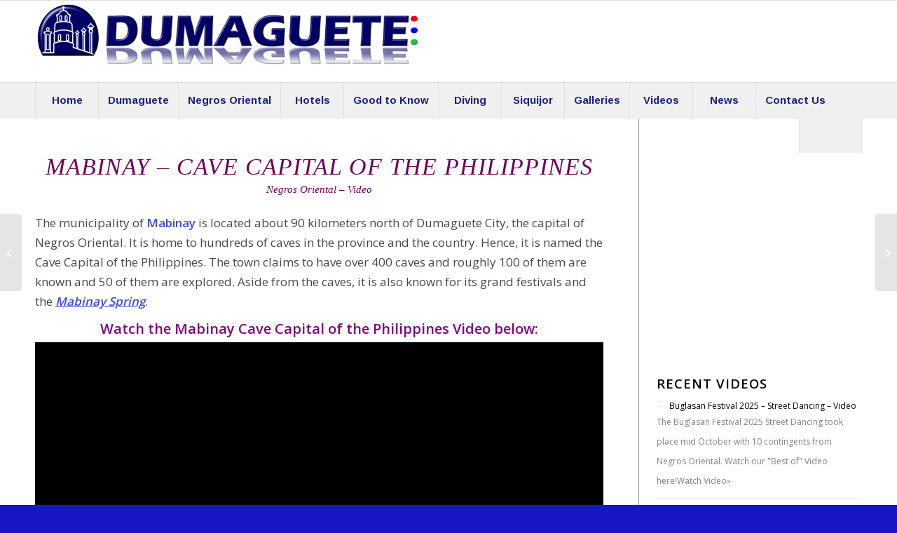

--- FILE ---
content_type: text/html; charset=UTF-8
request_url: https://dumaguete.com/mabinay-cave-capital-of-the-philippines/
body_size: 34993
content:
<!DOCTYPE html>
<html lang="en-US" class="html_stretched responsive av-preloader-disabled  html_header_top html_logo_left html_bottom_nav_header html_menu_left html_large html_header_sticky html_header_shrinking html_mobile_menu_phone html_header_searchicon html_content_align_center html_header_unstick_top_disabled html_header_stretch_disabled html_av-submenu-hidden html_av-submenu-display-click html_av-overlay-side html_av-overlay-side-classic html_av-submenu-clone html_entry_id_41565 av-cookies-no-cookie-consent av-no-preview av-default-lightbox html_text_menu_active av-mobile-menu-switch-default">
<head>
<meta charset="UTF-8" />


<!-- mobile setting -->
<meta name="viewport" content="width=device-width, initial-scale=1">

<!-- Scripts/CSS and wp_head hook -->
<meta name='robots' content='index, follow, max-image-preview:large, max-snippet:-1, max-video-preview:-1' />

	<!-- This site is optimized with the Yoast SEO plugin v26.8 - https://yoast.com/product/yoast-seo-wordpress/ -->
	<title>MABINAY – Cave Capital of the Philippines – Video -Negros Oriental - Video</title>
	<meta name="description" content="Aside from the caves, Mabinay is also know for their grand festivals &amp; spring. Watch the Mabinay Cave Capital of the Philippines Video below:" />
	<link rel="canonical" href="https://dumaguete.com/mabinay-cave-capital-of-the-philippines/" />
	<meta property="og:locale" content="en_US" />
	<meta property="og:type" content="article" />
	<meta property="og:title" content="MABINAY – Cave Capital of the Philippines – Video -Negros Oriental - Video" />
	<meta property="og:description" content="Aside from the caves, Mabinay is also know for their grand festivals &amp; spring. Watch the Mabinay Cave Capital of the Philippines Video below:" />
	<meta property="og:url" content="https://dumaguete.com/mabinay-cave-capital-of-the-philippines/" />
	<meta property="og:site_name" content="Dumaguete" />
	<meta property="article:publisher" content="https://www.facebook.com/dumaguete.philippines" />
	<meta property="article:published_time" content="2020-03-03T02:34:00+00:00" />
	<meta property="article:modified_time" content="2021-02-03T02:15:15+00:00" />
	<meta property="og:image" content="https://dumaguete.com/wp-content/uploads/2020/03/MABINAY-Cave-Capital-of-the-Philippines-Negros-Oriental-Video.jpg" />
	<meta property="og:image:width" content="900" />
	<meta property="og:image:height" content="506" />
	<meta property="og:image:type" content="image/jpeg" />
	<meta name="author" content="Daisy" />
	<meta name="twitter:label1" content="Written by" />
	<meta name="twitter:data1" content="Daisy" />
	<meta name="twitter:label2" content="Est. reading time" />
	<meta name="twitter:data2" content="2 minutes" />
	<script type="application/ld+json" class="yoast-schema-graph">{"@context":"https://schema.org","@graph":[{"@type":"Article","@id":"https://dumaguete.com/mabinay-cave-capital-of-the-philippines/#article","isPartOf":{"@id":"https://dumaguete.com/mabinay-cave-capital-of-the-philippines/"},"author":{"name":"Daisy","@id":"https://dumaguete.com/#/schema/person/537bae783bfe0c3eed49cfa73703d58d"},"headline":"MABINAY – Cave Capital of the Philippines – Video","datePublished":"2020-03-03T02:34:00+00:00","dateModified":"2021-02-03T02:15:15+00:00","mainEntityOfPage":{"@id":"https://dumaguete.com/mabinay-cave-capital-of-the-philippines/"},"wordCount":562,"commentCount":0,"image":{"@id":"https://dumaguete.com/mabinay-cave-capital-of-the-philippines/#primaryimage"},"thumbnailUrl":"https://dumaguete.com/wp-content/uploads/2020/03/MABINAY-Cave-Capital-of-the-Philippines-Negros-Oriental-Video.jpg","keywords":["Cave Capital of the Philippines","Caves in Mabinay","Langub Festival","Mabinay","Mabinay Spring"],"articleSection":["Dumaguete City &amp; Negros Oriental","Videos"],"inLanguage":"en-US","potentialAction":[{"@type":"CommentAction","name":"Comment","target":["https://dumaguete.com/mabinay-cave-capital-of-the-philippines/#respond"]}]},{"@type":"WebPage","@id":"https://dumaguete.com/mabinay-cave-capital-of-the-philippines/","url":"https://dumaguete.com/mabinay-cave-capital-of-the-philippines/","name":"MABINAY – Cave Capital of the Philippines – Video -Negros Oriental - Video","isPartOf":{"@id":"https://dumaguete.com/#website"},"primaryImageOfPage":{"@id":"https://dumaguete.com/mabinay-cave-capital-of-the-philippines/#primaryimage"},"image":{"@id":"https://dumaguete.com/mabinay-cave-capital-of-the-philippines/#primaryimage"},"thumbnailUrl":"https://dumaguete.com/wp-content/uploads/2020/03/MABINAY-Cave-Capital-of-the-Philippines-Negros-Oriental-Video.jpg","datePublished":"2020-03-03T02:34:00+00:00","dateModified":"2021-02-03T02:15:15+00:00","author":{"@id":"https://dumaguete.com/#/schema/person/537bae783bfe0c3eed49cfa73703d58d"},"description":"Aside from the caves, Mabinay is also know for their grand festivals & spring. Watch the Mabinay Cave Capital of the Philippines Video below:","breadcrumb":{"@id":"https://dumaguete.com/mabinay-cave-capital-of-the-philippines/#breadcrumb"},"inLanguage":"en-US","potentialAction":[{"@type":"ReadAction","target":["https://dumaguete.com/mabinay-cave-capital-of-the-philippines/"]}]},{"@type":"ImageObject","inLanguage":"en-US","@id":"https://dumaguete.com/mabinay-cave-capital-of-the-philippines/#primaryimage","url":"https://dumaguete.com/wp-content/uploads/2020/03/MABINAY-Cave-Capital-of-the-Philippines-Negros-Oriental-Video.jpg","contentUrl":"https://dumaguete.com/wp-content/uploads/2020/03/MABINAY-Cave-Capital-of-the-Philippines-Negros-Oriental-Video.jpg","width":900,"height":506,"caption":"MABINAY - Cave Capital of the Philippines (Negros Oriental) - Video"},{"@type":"BreadcrumbList","@id":"https://dumaguete.com/mabinay-cave-capital-of-the-philippines/#breadcrumb","itemListElement":[{"@type":"ListItem","position":1,"name":"Home","item":"https://dumaguete.com/home/"},{"@type":"ListItem","position":2,"name":"MABINAY – Cave Capital of the Philippines – Video"}]},{"@type":"WebSite","@id":"https://dumaguete.com/#website","url":"https://dumaguete.com/","name":"Dumaguete","description":"The City of Gentle People","potentialAction":[{"@type":"SearchAction","target":{"@type":"EntryPoint","urlTemplate":"https://dumaguete.com/?s={search_term_string}"},"query-input":{"@type":"PropertyValueSpecification","valueRequired":true,"valueName":"search_term_string"}}],"inLanguage":"en-US"},{"@type":"Person","@id":"https://dumaguete.com/#/schema/person/537bae783bfe0c3eed49cfa73703d58d","name":"Daisy","image":{"@type":"ImageObject","inLanguage":"en-US","@id":"https://dumaguete.com/#/schema/person/image/","url":"https://dumaguete.com/wp-content/uploads/2015/04/Logo-Dumaguete-120x120.png","contentUrl":"https://dumaguete.com/wp-content/uploads/2015/04/Logo-Dumaguete-120x120.png","caption":"Daisy"},"sameAs":["http://www.dumaguete.com"],"url":"https://dumaguete.com/author/daisy/"}]}</script>
	<!-- / Yoast SEO plugin. -->


<link rel='dns-prefetch' href='//www.googletagmanager.com' />
<link rel='dns-prefetch' href='//pagead2.googlesyndication.com' />
<link rel='dns-prefetch' href='//fundingchoicesmessages.google.com' />
<link rel="alternate" type="application/rss+xml" title="Dumaguete &raquo; Feed" href="https://dumaguete.com/feed/" />
<link rel="alternate" type="application/rss+xml" title="Dumaguete &raquo; Comments Feed" href="https://dumaguete.com/comments/feed/" />
<link rel="alternate" type="application/rss+xml" title="Dumaguete &raquo; MABINAY – Cave Capital of the Philippines – Video Comments Feed" href="https://dumaguete.com/mabinay-cave-capital-of-the-philippines/feed/" />
<link rel="alternate" title="oEmbed (JSON)" type="application/json+oembed" href="https://dumaguete.com/wp-json/oembed/1.0/embed?url=https%3A%2F%2Fdumaguete.com%2Fmabinay-cave-capital-of-the-philippines%2F" />
<link rel="alternate" title="oEmbed (XML)" type="text/xml+oembed" href="https://dumaguete.com/wp-json/oembed/1.0/embed?url=https%3A%2F%2Fdumaguete.com%2Fmabinay-cave-capital-of-the-philippines%2F&#038;format=xml" />

<!-- google webfont font replacement -->

			<script type='text/javascript'>

				(function() {

					/*	check if webfonts are disabled by user setting via cookie - or user must opt in.	*/
					var html = document.getElementsByTagName('html')[0];
					var cookie_check = html.className.indexOf('av-cookies-needs-opt-in') >= 0 || html.className.indexOf('av-cookies-can-opt-out') >= 0;
					var allow_continue = true;
					var silent_accept_cookie = html.className.indexOf('av-cookies-user-silent-accept') >= 0;

					if( cookie_check && ! silent_accept_cookie )
					{
						if( ! document.cookie.match(/aviaCookieConsent/) || html.className.indexOf('av-cookies-session-refused') >= 0 )
						{
							allow_continue = false;
						}
						else
						{
							if( ! document.cookie.match(/aviaPrivacyRefuseCookiesHideBar/) )
							{
								allow_continue = false;
							}
							else if( ! document.cookie.match(/aviaPrivacyEssentialCookiesEnabled/) )
							{
								allow_continue = false;
							}
							else if( document.cookie.match(/aviaPrivacyGoogleWebfontsDisabled/) )
							{
								allow_continue = false;
							}
						}
					}

					if( allow_continue )
					{
						var f = document.createElement('link');

						f.type 	= 'text/css';
						f.rel 	= 'stylesheet';
						f.href 	= 'https://fonts.googleapis.com/css?family=Open+Sans:400,600%7CArimo:400,700&display=auto';
						f.id 	= 'avia-google-webfont';

						document.getElementsByTagName('head')[0].appendChild(f);
					}
				})();

			</script>
			<style id='wp-img-auto-sizes-contain-inline-css' type='text/css'>
img:is([sizes=auto i],[sizes^="auto," i]){contain-intrinsic-size:3000px 1500px}
/*# sourceURL=wp-img-auto-sizes-contain-inline-css */
</style>
<link rel='stylesheet' id='avia-grid-css' href='https://dumaguete.com/wp-content/themes/enfold/css/grid.css?ver=7.1.3' type='text/css' media='all' />
<link rel='stylesheet' id='avia-base-css' href='https://dumaguete.com/wp-content/themes/enfold/css/base.css?ver=7.1.3' type='text/css' media='all' />
<link rel='stylesheet' id='avia-layout-css' href='https://dumaguete.com/wp-content/themes/enfold/css/layout.css?ver=7.1.3' type='text/css' media='all' />
<link rel='stylesheet' id='avia-module-audioplayer-css' href='https://dumaguete.com/wp-content/themes/enfold/config-templatebuilder/avia-shortcodes/audio-player/audio-player.css?ver=7.1.3' type='text/css' media='all' />
<link rel='stylesheet' id='avia-module-blog-css' href='https://dumaguete.com/wp-content/themes/enfold/config-templatebuilder/avia-shortcodes/blog/blog.css?ver=7.1.3' type='text/css' media='all' />
<link rel='stylesheet' id='avia-module-postslider-css' href='https://dumaguete.com/wp-content/themes/enfold/config-templatebuilder/avia-shortcodes/postslider/postslider.css?ver=7.1.3' type='text/css' media='all' />
<link rel='stylesheet' id='avia-module-button-css' href='https://dumaguete.com/wp-content/themes/enfold/config-templatebuilder/avia-shortcodes/buttons/buttons.css?ver=7.1.3' type='text/css' media='all' />
<link rel='stylesheet' id='avia-module-buttonrow-css' href='https://dumaguete.com/wp-content/themes/enfold/config-templatebuilder/avia-shortcodes/buttonrow/buttonrow.css?ver=7.1.3' type='text/css' media='all' />
<link rel='stylesheet' id='avia-module-button-fullwidth-css' href='https://dumaguete.com/wp-content/themes/enfold/config-templatebuilder/avia-shortcodes/buttons_fullwidth/buttons_fullwidth.css?ver=7.1.3' type='text/css' media='all' />
<link rel='stylesheet' id='avia-module-catalogue-css' href='https://dumaguete.com/wp-content/themes/enfold/config-templatebuilder/avia-shortcodes/catalogue/catalogue.css?ver=7.1.3' type='text/css' media='all' />
<link rel='stylesheet' id='avia-module-comments-css' href='https://dumaguete.com/wp-content/themes/enfold/config-templatebuilder/avia-shortcodes/comments/comments.css?ver=7.1.3' type='text/css' media='all' />
<link rel='stylesheet' id='avia-module-contact-css' href='https://dumaguete.com/wp-content/themes/enfold/config-templatebuilder/avia-shortcodes/contact/contact.css?ver=7.1.3' type='text/css' media='all' />
<link rel='stylesheet' id='avia-module-slideshow-css' href='https://dumaguete.com/wp-content/themes/enfold/config-templatebuilder/avia-shortcodes/slideshow/slideshow.css?ver=7.1.3' type='text/css' media='all' />
<link rel='stylesheet' id='avia-module-slideshow-contentpartner-css' href='https://dumaguete.com/wp-content/themes/enfold/config-templatebuilder/avia-shortcodes/contentslider/contentslider.css?ver=7.1.3' type='text/css' media='all' />
<link rel='stylesheet' id='avia-module-countdown-css' href='https://dumaguete.com/wp-content/themes/enfold/config-templatebuilder/avia-shortcodes/countdown/countdown.css?ver=7.1.3' type='text/css' media='all' />
<link rel='stylesheet' id='avia-module-dynamic-field-css' href='https://dumaguete.com/wp-content/themes/enfold/config-templatebuilder/avia-shortcodes/dynamic_field/dynamic_field.css?ver=7.1.3' type='text/css' media='all' />
<link rel='stylesheet' id='avia-module-gallery-css' href='https://dumaguete.com/wp-content/themes/enfold/config-templatebuilder/avia-shortcodes/gallery/gallery.css?ver=7.1.3' type='text/css' media='all' />
<link rel='stylesheet' id='avia-module-gallery-hor-css' href='https://dumaguete.com/wp-content/themes/enfold/config-templatebuilder/avia-shortcodes/gallery_horizontal/gallery_horizontal.css?ver=7.1.3' type='text/css' media='all' />
<link rel='stylesheet' id='avia-module-maps-css' href='https://dumaguete.com/wp-content/themes/enfold/config-templatebuilder/avia-shortcodes/google_maps/google_maps.css?ver=7.1.3' type='text/css' media='all' />
<link rel='stylesheet' id='avia-module-gridrow-css' href='https://dumaguete.com/wp-content/themes/enfold/config-templatebuilder/avia-shortcodes/grid_row/grid_row.css?ver=7.1.3' type='text/css' media='all' />
<link rel='stylesheet' id='avia-module-heading-css' href='https://dumaguete.com/wp-content/themes/enfold/config-templatebuilder/avia-shortcodes/heading/heading.css?ver=7.1.3' type='text/css' media='all' />
<link rel='stylesheet' id='avia-module-rotator-css' href='https://dumaguete.com/wp-content/themes/enfold/config-templatebuilder/avia-shortcodes/headline_rotator/headline_rotator.css?ver=7.1.3' type='text/css' media='all' />
<link rel='stylesheet' id='avia-module-hr-css' href='https://dumaguete.com/wp-content/themes/enfold/config-templatebuilder/avia-shortcodes/hr/hr.css?ver=7.1.3' type='text/css' media='all' />
<link rel='stylesheet' id='avia-module-icon-css' href='https://dumaguete.com/wp-content/themes/enfold/config-templatebuilder/avia-shortcodes/icon/icon.css?ver=7.1.3' type='text/css' media='all' />
<link rel='stylesheet' id='avia-module-icon-circles-css' href='https://dumaguete.com/wp-content/themes/enfold/config-templatebuilder/avia-shortcodes/icon_circles/icon_circles.css?ver=7.1.3' type='text/css' media='all' />
<link rel='stylesheet' id='avia-module-iconbox-css' href='https://dumaguete.com/wp-content/themes/enfold/config-templatebuilder/avia-shortcodes/iconbox/iconbox.css?ver=7.1.3' type='text/css' media='all' />
<link rel='stylesheet' id='avia-module-icongrid-css' href='https://dumaguete.com/wp-content/themes/enfold/config-templatebuilder/avia-shortcodes/icongrid/icongrid.css?ver=7.1.3' type='text/css' media='all' />
<link rel='stylesheet' id='avia-module-iconlist-css' href='https://dumaguete.com/wp-content/themes/enfold/config-templatebuilder/avia-shortcodes/iconlist/iconlist.css?ver=7.1.3' type='text/css' media='all' />
<link rel='stylesheet' id='avia-module-image-css' href='https://dumaguete.com/wp-content/themes/enfold/config-templatebuilder/avia-shortcodes/image/image.css?ver=7.1.3' type='text/css' media='all' />
<link rel='stylesheet' id='avia-module-image-diff-css' href='https://dumaguete.com/wp-content/themes/enfold/config-templatebuilder/avia-shortcodes/image_diff/image_diff.css?ver=7.1.3' type='text/css' media='all' />
<link rel='stylesheet' id='avia-module-hotspot-css' href='https://dumaguete.com/wp-content/themes/enfold/config-templatebuilder/avia-shortcodes/image_hotspots/image_hotspots.css?ver=7.1.3' type='text/css' media='all' />
<link rel='stylesheet' id='avia-module-sc-lottie-animation-css' href='https://dumaguete.com/wp-content/themes/enfold/config-templatebuilder/avia-shortcodes/lottie_animation/lottie_animation.css?ver=7.1.3' type='text/css' media='all' />
<link rel='stylesheet' id='avia-module-magazine-css' href='https://dumaguete.com/wp-content/themes/enfold/config-templatebuilder/avia-shortcodes/magazine/magazine.css?ver=7.1.3' type='text/css' media='all' />
<link rel='stylesheet' id='avia-module-masonry-css' href='https://dumaguete.com/wp-content/themes/enfold/config-templatebuilder/avia-shortcodes/masonry_entries/masonry_entries.css?ver=7.1.3' type='text/css' media='all' />
<link rel='stylesheet' id='avia-siteloader-css' href='https://dumaguete.com/wp-content/themes/enfold/css/avia-snippet-site-preloader.css?ver=7.1.3' type='text/css' media='all' />
<link rel='stylesheet' id='avia-module-menu-css' href='https://dumaguete.com/wp-content/themes/enfold/config-templatebuilder/avia-shortcodes/menu/menu.css?ver=7.1.3' type='text/css' media='all' />
<link rel='stylesheet' id='avia-module-notification-css' href='https://dumaguete.com/wp-content/themes/enfold/config-templatebuilder/avia-shortcodes/notification/notification.css?ver=7.1.3' type='text/css' media='all' />
<link rel='stylesheet' id='avia-module-numbers-css' href='https://dumaguete.com/wp-content/themes/enfold/config-templatebuilder/avia-shortcodes/numbers/numbers.css?ver=7.1.3' type='text/css' media='all' />
<link rel='stylesheet' id='avia-module-portfolio-css' href='https://dumaguete.com/wp-content/themes/enfold/config-templatebuilder/avia-shortcodes/portfolio/portfolio.css?ver=7.1.3' type='text/css' media='all' />
<link rel='stylesheet' id='avia-module-post-metadata-css' href='https://dumaguete.com/wp-content/themes/enfold/config-templatebuilder/avia-shortcodes/post_metadata/post_metadata.css?ver=7.1.3' type='text/css' media='all' />
<link rel='stylesheet' id='avia-module-progress-bar-css' href='https://dumaguete.com/wp-content/themes/enfold/config-templatebuilder/avia-shortcodes/progressbar/progressbar.css?ver=7.1.3' type='text/css' media='all' />
<link rel='stylesheet' id='avia-module-promobox-css' href='https://dumaguete.com/wp-content/themes/enfold/config-templatebuilder/avia-shortcodes/promobox/promobox.css?ver=7.1.3' type='text/css' media='all' />
<link rel='stylesheet' id='avia-sc-search-css' href='https://dumaguete.com/wp-content/themes/enfold/config-templatebuilder/avia-shortcodes/search/search.css?ver=7.1.3' type='text/css' media='all' />
<link rel='stylesheet' id='avia-module-slideshow-accordion-css' href='https://dumaguete.com/wp-content/themes/enfold/config-templatebuilder/avia-shortcodes/slideshow_accordion/slideshow_accordion.css?ver=7.1.3' type='text/css' media='all' />
<link rel='stylesheet' id='avia-module-slideshow-feature-image-css' href='https://dumaguete.com/wp-content/themes/enfold/config-templatebuilder/avia-shortcodes/slideshow_feature_image/slideshow_feature_image.css?ver=7.1.3' type='text/css' media='all' />
<link rel='stylesheet' id='avia-module-slideshow-fullsize-css' href='https://dumaguete.com/wp-content/themes/enfold/config-templatebuilder/avia-shortcodes/slideshow_fullsize/slideshow_fullsize.css?ver=7.1.3' type='text/css' media='all' />
<link rel='stylesheet' id='avia-module-slideshow-fullscreen-css' href='https://dumaguete.com/wp-content/themes/enfold/config-templatebuilder/avia-shortcodes/slideshow_fullscreen/slideshow_fullscreen.css?ver=7.1.3' type='text/css' media='all' />
<link rel='stylesheet' id='avia-module-slideshow-ls-css' href='https://dumaguete.com/wp-content/themes/enfold/config-templatebuilder/avia-shortcodes/slideshow_layerslider/slideshow_layerslider.css?ver=7.1.3' type='text/css' media='all' />
<link rel='stylesheet' id='avia-module-social-css' href='https://dumaguete.com/wp-content/themes/enfold/config-templatebuilder/avia-shortcodes/social_share/social_share.css?ver=7.1.3' type='text/css' media='all' />
<link rel='stylesheet' id='avia-module-tabsection-css' href='https://dumaguete.com/wp-content/themes/enfold/config-templatebuilder/avia-shortcodes/tab_section/tab_section.css?ver=7.1.3' type='text/css' media='all' />
<link rel='stylesheet' id='avia-module-table-css' href='https://dumaguete.com/wp-content/themes/enfold/config-templatebuilder/avia-shortcodes/table/table.css?ver=7.1.3' type='text/css' media='all' />
<link rel='stylesheet' id='avia-module-tabs-css' href='https://dumaguete.com/wp-content/themes/enfold/config-templatebuilder/avia-shortcodes/tabs/tabs.css?ver=7.1.3' type='text/css' media='all' />
<link rel='stylesheet' id='avia-module-team-css' href='https://dumaguete.com/wp-content/themes/enfold/config-templatebuilder/avia-shortcodes/team/team.css?ver=7.1.3' type='text/css' media='all' />
<link rel='stylesheet' id='avia-module-testimonials-css' href='https://dumaguete.com/wp-content/themes/enfold/config-templatebuilder/avia-shortcodes/testimonials/testimonials.css?ver=7.1.3' type='text/css' media='all' />
<link rel='stylesheet' id='avia-module-timeline-css' href='https://dumaguete.com/wp-content/themes/enfold/config-templatebuilder/avia-shortcodes/timeline/timeline.css?ver=7.1.3' type='text/css' media='all' />
<link rel='stylesheet' id='avia-module-toggles-css' href='https://dumaguete.com/wp-content/themes/enfold/config-templatebuilder/avia-shortcodes/toggles/toggles.css?ver=7.1.3' type='text/css' media='all' />
<link rel='stylesheet' id='avia-module-video-css' href='https://dumaguete.com/wp-content/themes/enfold/config-templatebuilder/avia-shortcodes/video/video.css?ver=7.1.3' type='text/css' media='all' />
<style id='wp-emoji-styles-inline-css' type='text/css'>

	img.wp-smiley, img.emoji {
		display: inline !important;
		border: none !important;
		box-shadow: none !important;
		height: 1em !important;
		width: 1em !important;
		margin: 0 0.07em !important;
		vertical-align: -0.1em !important;
		background: none !important;
		padding: 0 !important;
	}
/*# sourceURL=wp-emoji-styles-inline-css */
</style>
<style id='wp-block-library-inline-css' type='text/css'>
:root{--wp-block-synced-color:#7a00df;--wp-block-synced-color--rgb:122,0,223;--wp-bound-block-color:var(--wp-block-synced-color);--wp-editor-canvas-background:#ddd;--wp-admin-theme-color:#007cba;--wp-admin-theme-color--rgb:0,124,186;--wp-admin-theme-color-darker-10:#006ba1;--wp-admin-theme-color-darker-10--rgb:0,107,160.5;--wp-admin-theme-color-darker-20:#005a87;--wp-admin-theme-color-darker-20--rgb:0,90,135;--wp-admin-border-width-focus:2px}@media (min-resolution:192dpi){:root{--wp-admin-border-width-focus:1.5px}}.wp-element-button{cursor:pointer}:root .has-very-light-gray-background-color{background-color:#eee}:root .has-very-dark-gray-background-color{background-color:#313131}:root .has-very-light-gray-color{color:#eee}:root .has-very-dark-gray-color{color:#313131}:root .has-vivid-green-cyan-to-vivid-cyan-blue-gradient-background{background:linear-gradient(135deg,#00d084,#0693e3)}:root .has-purple-crush-gradient-background{background:linear-gradient(135deg,#34e2e4,#4721fb 50%,#ab1dfe)}:root .has-hazy-dawn-gradient-background{background:linear-gradient(135deg,#faaca8,#dad0ec)}:root .has-subdued-olive-gradient-background{background:linear-gradient(135deg,#fafae1,#67a671)}:root .has-atomic-cream-gradient-background{background:linear-gradient(135deg,#fdd79a,#004a59)}:root .has-nightshade-gradient-background{background:linear-gradient(135deg,#330968,#31cdcf)}:root .has-midnight-gradient-background{background:linear-gradient(135deg,#020381,#2874fc)}:root{--wp--preset--font-size--normal:16px;--wp--preset--font-size--huge:42px}.has-regular-font-size{font-size:1em}.has-larger-font-size{font-size:2.625em}.has-normal-font-size{font-size:var(--wp--preset--font-size--normal)}.has-huge-font-size{font-size:var(--wp--preset--font-size--huge)}.has-text-align-center{text-align:center}.has-text-align-left{text-align:left}.has-text-align-right{text-align:right}.has-fit-text{white-space:nowrap!important}#end-resizable-editor-section{display:none}.aligncenter{clear:both}.items-justified-left{justify-content:flex-start}.items-justified-center{justify-content:center}.items-justified-right{justify-content:flex-end}.items-justified-space-between{justify-content:space-between}.screen-reader-text{border:0;clip-path:inset(50%);height:1px;margin:-1px;overflow:hidden;padding:0;position:absolute;width:1px;word-wrap:normal!important}.screen-reader-text:focus{background-color:#ddd;clip-path:none;color:#444;display:block;font-size:1em;height:auto;left:5px;line-height:normal;padding:15px 23px 14px;text-decoration:none;top:5px;width:auto;z-index:100000}html :where(.has-border-color){border-style:solid}html :where([style*=border-top-color]){border-top-style:solid}html :where([style*=border-right-color]){border-right-style:solid}html :where([style*=border-bottom-color]){border-bottom-style:solid}html :where([style*=border-left-color]){border-left-style:solid}html :where([style*=border-width]){border-style:solid}html :where([style*=border-top-width]){border-top-style:solid}html :where([style*=border-right-width]){border-right-style:solid}html :where([style*=border-bottom-width]){border-bottom-style:solid}html :where([style*=border-left-width]){border-left-style:solid}html :where(img[class*=wp-image-]){height:auto;max-width:100%}:where(figure){margin:0 0 1em}html :where(.is-position-sticky){--wp-admin--admin-bar--position-offset:var(--wp-admin--admin-bar--height,0px)}@media screen and (max-width:600px){html :where(.is-position-sticky){--wp-admin--admin-bar--position-offset:0px}}

/*# sourceURL=wp-block-library-inline-css */
</style><style id='global-styles-inline-css' type='text/css'>
:root{--wp--preset--aspect-ratio--square: 1;--wp--preset--aspect-ratio--4-3: 4/3;--wp--preset--aspect-ratio--3-4: 3/4;--wp--preset--aspect-ratio--3-2: 3/2;--wp--preset--aspect-ratio--2-3: 2/3;--wp--preset--aspect-ratio--16-9: 16/9;--wp--preset--aspect-ratio--9-16: 9/16;--wp--preset--color--black: #000000;--wp--preset--color--cyan-bluish-gray: #abb8c3;--wp--preset--color--white: #ffffff;--wp--preset--color--pale-pink: #f78da7;--wp--preset--color--vivid-red: #cf2e2e;--wp--preset--color--luminous-vivid-orange: #ff6900;--wp--preset--color--luminous-vivid-amber: #fcb900;--wp--preset--color--light-green-cyan: #7bdcb5;--wp--preset--color--vivid-green-cyan: #00d084;--wp--preset--color--pale-cyan-blue: #8ed1fc;--wp--preset--color--vivid-cyan-blue: #0693e3;--wp--preset--color--vivid-purple: #9b51e0;--wp--preset--color--metallic-red: #b02b2c;--wp--preset--color--maximum-yellow-red: #edae44;--wp--preset--color--yellow-sun: #eeee22;--wp--preset--color--palm-leaf: #83a846;--wp--preset--color--aero: #7bb0e7;--wp--preset--color--old-lavender: #745f7e;--wp--preset--color--steel-teal: #5f8789;--wp--preset--color--raspberry-pink: #d65799;--wp--preset--color--medium-turquoise: #4ecac2;--wp--preset--gradient--vivid-cyan-blue-to-vivid-purple: linear-gradient(135deg,rgb(6,147,227) 0%,rgb(155,81,224) 100%);--wp--preset--gradient--light-green-cyan-to-vivid-green-cyan: linear-gradient(135deg,rgb(122,220,180) 0%,rgb(0,208,130) 100%);--wp--preset--gradient--luminous-vivid-amber-to-luminous-vivid-orange: linear-gradient(135deg,rgb(252,185,0) 0%,rgb(255,105,0) 100%);--wp--preset--gradient--luminous-vivid-orange-to-vivid-red: linear-gradient(135deg,rgb(255,105,0) 0%,rgb(207,46,46) 100%);--wp--preset--gradient--very-light-gray-to-cyan-bluish-gray: linear-gradient(135deg,rgb(238,238,238) 0%,rgb(169,184,195) 100%);--wp--preset--gradient--cool-to-warm-spectrum: linear-gradient(135deg,rgb(74,234,220) 0%,rgb(151,120,209) 20%,rgb(207,42,186) 40%,rgb(238,44,130) 60%,rgb(251,105,98) 80%,rgb(254,248,76) 100%);--wp--preset--gradient--blush-light-purple: linear-gradient(135deg,rgb(255,206,236) 0%,rgb(152,150,240) 100%);--wp--preset--gradient--blush-bordeaux: linear-gradient(135deg,rgb(254,205,165) 0%,rgb(254,45,45) 50%,rgb(107,0,62) 100%);--wp--preset--gradient--luminous-dusk: linear-gradient(135deg,rgb(255,203,112) 0%,rgb(199,81,192) 50%,rgb(65,88,208) 100%);--wp--preset--gradient--pale-ocean: linear-gradient(135deg,rgb(255,245,203) 0%,rgb(182,227,212) 50%,rgb(51,167,181) 100%);--wp--preset--gradient--electric-grass: linear-gradient(135deg,rgb(202,248,128) 0%,rgb(113,206,126) 100%);--wp--preset--gradient--midnight: linear-gradient(135deg,rgb(2,3,129) 0%,rgb(40,116,252) 100%);--wp--preset--font-size--small: 1rem;--wp--preset--font-size--medium: 1.125rem;--wp--preset--font-size--large: 1.75rem;--wp--preset--font-size--x-large: clamp(1.75rem, 3vw, 2.25rem);--wp--preset--spacing--20: 0.44rem;--wp--preset--spacing--30: 0.67rem;--wp--preset--spacing--40: 1rem;--wp--preset--spacing--50: 1.5rem;--wp--preset--spacing--60: 2.25rem;--wp--preset--spacing--70: 3.38rem;--wp--preset--spacing--80: 5.06rem;--wp--preset--shadow--natural: 6px 6px 9px rgba(0, 0, 0, 0.2);--wp--preset--shadow--deep: 12px 12px 50px rgba(0, 0, 0, 0.4);--wp--preset--shadow--sharp: 6px 6px 0px rgba(0, 0, 0, 0.2);--wp--preset--shadow--outlined: 6px 6px 0px -3px rgb(255, 255, 255), 6px 6px rgb(0, 0, 0);--wp--preset--shadow--crisp: 6px 6px 0px rgb(0, 0, 0);}:root { --wp--style--global--content-size: 800px;--wp--style--global--wide-size: 1130px; }:where(body) { margin: 0; }.wp-site-blocks > .alignleft { float: left; margin-right: 2em; }.wp-site-blocks > .alignright { float: right; margin-left: 2em; }.wp-site-blocks > .aligncenter { justify-content: center; margin-left: auto; margin-right: auto; }:where(.is-layout-flex){gap: 0.5em;}:where(.is-layout-grid){gap: 0.5em;}.is-layout-flow > .alignleft{float: left;margin-inline-start: 0;margin-inline-end: 2em;}.is-layout-flow > .alignright{float: right;margin-inline-start: 2em;margin-inline-end: 0;}.is-layout-flow > .aligncenter{margin-left: auto !important;margin-right: auto !important;}.is-layout-constrained > .alignleft{float: left;margin-inline-start: 0;margin-inline-end: 2em;}.is-layout-constrained > .alignright{float: right;margin-inline-start: 2em;margin-inline-end: 0;}.is-layout-constrained > .aligncenter{margin-left: auto !important;margin-right: auto !important;}.is-layout-constrained > :where(:not(.alignleft):not(.alignright):not(.alignfull)){max-width: var(--wp--style--global--content-size);margin-left: auto !important;margin-right: auto !important;}.is-layout-constrained > .alignwide{max-width: var(--wp--style--global--wide-size);}body .is-layout-flex{display: flex;}.is-layout-flex{flex-wrap: wrap;align-items: center;}.is-layout-flex > :is(*, div){margin: 0;}body .is-layout-grid{display: grid;}.is-layout-grid > :is(*, div){margin: 0;}body{padding-top: 0px;padding-right: 0px;padding-bottom: 0px;padding-left: 0px;}a:where(:not(.wp-element-button)){text-decoration: underline;}:root :where(.wp-element-button, .wp-block-button__link){background-color: #32373c;border-width: 0;color: #fff;font-family: inherit;font-size: inherit;font-style: inherit;font-weight: inherit;letter-spacing: inherit;line-height: inherit;padding-top: calc(0.667em + 2px);padding-right: calc(1.333em + 2px);padding-bottom: calc(0.667em + 2px);padding-left: calc(1.333em + 2px);text-decoration: none;text-transform: inherit;}.has-black-color{color: var(--wp--preset--color--black) !important;}.has-cyan-bluish-gray-color{color: var(--wp--preset--color--cyan-bluish-gray) !important;}.has-white-color{color: var(--wp--preset--color--white) !important;}.has-pale-pink-color{color: var(--wp--preset--color--pale-pink) !important;}.has-vivid-red-color{color: var(--wp--preset--color--vivid-red) !important;}.has-luminous-vivid-orange-color{color: var(--wp--preset--color--luminous-vivid-orange) !important;}.has-luminous-vivid-amber-color{color: var(--wp--preset--color--luminous-vivid-amber) !important;}.has-light-green-cyan-color{color: var(--wp--preset--color--light-green-cyan) !important;}.has-vivid-green-cyan-color{color: var(--wp--preset--color--vivid-green-cyan) !important;}.has-pale-cyan-blue-color{color: var(--wp--preset--color--pale-cyan-blue) !important;}.has-vivid-cyan-blue-color{color: var(--wp--preset--color--vivid-cyan-blue) !important;}.has-vivid-purple-color{color: var(--wp--preset--color--vivid-purple) !important;}.has-metallic-red-color{color: var(--wp--preset--color--metallic-red) !important;}.has-maximum-yellow-red-color{color: var(--wp--preset--color--maximum-yellow-red) !important;}.has-yellow-sun-color{color: var(--wp--preset--color--yellow-sun) !important;}.has-palm-leaf-color{color: var(--wp--preset--color--palm-leaf) !important;}.has-aero-color{color: var(--wp--preset--color--aero) !important;}.has-old-lavender-color{color: var(--wp--preset--color--old-lavender) !important;}.has-steel-teal-color{color: var(--wp--preset--color--steel-teal) !important;}.has-raspberry-pink-color{color: var(--wp--preset--color--raspberry-pink) !important;}.has-medium-turquoise-color{color: var(--wp--preset--color--medium-turquoise) !important;}.has-black-background-color{background-color: var(--wp--preset--color--black) !important;}.has-cyan-bluish-gray-background-color{background-color: var(--wp--preset--color--cyan-bluish-gray) !important;}.has-white-background-color{background-color: var(--wp--preset--color--white) !important;}.has-pale-pink-background-color{background-color: var(--wp--preset--color--pale-pink) !important;}.has-vivid-red-background-color{background-color: var(--wp--preset--color--vivid-red) !important;}.has-luminous-vivid-orange-background-color{background-color: var(--wp--preset--color--luminous-vivid-orange) !important;}.has-luminous-vivid-amber-background-color{background-color: var(--wp--preset--color--luminous-vivid-amber) !important;}.has-light-green-cyan-background-color{background-color: var(--wp--preset--color--light-green-cyan) !important;}.has-vivid-green-cyan-background-color{background-color: var(--wp--preset--color--vivid-green-cyan) !important;}.has-pale-cyan-blue-background-color{background-color: var(--wp--preset--color--pale-cyan-blue) !important;}.has-vivid-cyan-blue-background-color{background-color: var(--wp--preset--color--vivid-cyan-blue) !important;}.has-vivid-purple-background-color{background-color: var(--wp--preset--color--vivid-purple) !important;}.has-metallic-red-background-color{background-color: var(--wp--preset--color--metallic-red) !important;}.has-maximum-yellow-red-background-color{background-color: var(--wp--preset--color--maximum-yellow-red) !important;}.has-yellow-sun-background-color{background-color: var(--wp--preset--color--yellow-sun) !important;}.has-palm-leaf-background-color{background-color: var(--wp--preset--color--palm-leaf) !important;}.has-aero-background-color{background-color: var(--wp--preset--color--aero) !important;}.has-old-lavender-background-color{background-color: var(--wp--preset--color--old-lavender) !important;}.has-steel-teal-background-color{background-color: var(--wp--preset--color--steel-teal) !important;}.has-raspberry-pink-background-color{background-color: var(--wp--preset--color--raspberry-pink) !important;}.has-medium-turquoise-background-color{background-color: var(--wp--preset--color--medium-turquoise) !important;}.has-black-border-color{border-color: var(--wp--preset--color--black) !important;}.has-cyan-bluish-gray-border-color{border-color: var(--wp--preset--color--cyan-bluish-gray) !important;}.has-white-border-color{border-color: var(--wp--preset--color--white) !important;}.has-pale-pink-border-color{border-color: var(--wp--preset--color--pale-pink) !important;}.has-vivid-red-border-color{border-color: var(--wp--preset--color--vivid-red) !important;}.has-luminous-vivid-orange-border-color{border-color: var(--wp--preset--color--luminous-vivid-orange) !important;}.has-luminous-vivid-amber-border-color{border-color: var(--wp--preset--color--luminous-vivid-amber) !important;}.has-light-green-cyan-border-color{border-color: var(--wp--preset--color--light-green-cyan) !important;}.has-vivid-green-cyan-border-color{border-color: var(--wp--preset--color--vivid-green-cyan) !important;}.has-pale-cyan-blue-border-color{border-color: var(--wp--preset--color--pale-cyan-blue) !important;}.has-vivid-cyan-blue-border-color{border-color: var(--wp--preset--color--vivid-cyan-blue) !important;}.has-vivid-purple-border-color{border-color: var(--wp--preset--color--vivid-purple) !important;}.has-metallic-red-border-color{border-color: var(--wp--preset--color--metallic-red) !important;}.has-maximum-yellow-red-border-color{border-color: var(--wp--preset--color--maximum-yellow-red) !important;}.has-yellow-sun-border-color{border-color: var(--wp--preset--color--yellow-sun) !important;}.has-palm-leaf-border-color{border-color: var(--wp--preset--color--palm-leaf) !important;}.has-aero-border-color{border-color: var(--wp--preset--color--aero) !important;}.has-old-lavender-border-color{border-color: var(--wp--preset--color--old-lavender) !important;}.has-steel-teal-border-color{border-color: var(--wp--preset--color--steel-teal) !important;}.has-raspberry-pink-border-color{border-color: var(--wp--preset--color--raspberry-pink) !important;}.has-medium-turquoise-border-color{border-color: var(--wp--preset--color--medium-turquoise) !important;}.has-vivid-cyan-blue-to-vivid-purple-gradient-background{background: var(--wp--preset--gradient--vivid-cyan-blue-to-vivid-purple) !important;}.has-light-green-cyan-to-vivid-green-cyan-gradient-background{background: var(--wp--preset--gradient--light-green-cyan-to-vivid-green-cyan) !important;}.has-luminous-vivid-amber-to-luminous-vivid-orange-gradient-background{background: var(--wp--preset--gradient--luminous-vivid-amber-to-luminous-vivid-orange) !important;}.has-luminous-vivid-orange-to-vivid-red-gradient-background{background: var(--wp--preset--gradient--luminous-vivid-orange-to-vivid-red) !important;}.has-very-light-gray-to-cyan-bluish-gray-gradient-background{background: var(--wp--preset--gradient--very-light-gray-to-cyan-bluish-gray) !important;}.has-cool-to-warm-spectrum-gradient-background{background: var(--wp--preset--gradient--cool-to-warm-spectrum) !important;}.has-blush-light-purple-gradient-background{background: var(--wp--preset--gradient--blush-light-purple) !important;}.has-blush-bordeaux-gradient-background{background: var(--wp--preset--gradient--blush-bordeaux) !important;}.has-luminous-dusk-gradient-background{background: var(--wp--preset--gradient--luminous-dusk) !important;}.has-pale-ocean-gradient-background{background: var(--wp--preset--gradient--pale-ocean) !important;}.has-electric-grass-gradient-background{background: var(--wp--preset--gradient--electric-grass) !important;}.has-midnight-gradient-background{background: var(--wp--preset--gradient--midnight) !important;}.has-small-font-size{font-size: var(--wp--preset--font-size--small) !important;}.has-medium-font-size{font-size: var(--wp--preset--font-size--medium) !important;}.has-large-font-size{font-size: var(--wp--preset--font-size--large) !important;}.has-x-large-font-size{font-size: var(--wp--preset--font-size--x-large) !important;}
/*# sourceURL=global-styles-inline-css */
</style>

<link rel='stylesheet' id='wpa-css-css' href='https://dumaguete.com/wp-content/plugins/honeypot/includes/css/wpa.css?ver=2.3.04' type='text/css' media='all' />
<link rel='stylesheet' id='ppress-frontend-css' href='https://dumaguete.com/wp-content/plugins/wp-user-avatar/assets/css/frontend.min.css?ver=4.16.8' type='text/css' media='all' />
<link rel='stylesheet' id='ppress-flatpickr-css' href='https://dumaguete.com/wp-content/plugins/wp-user-avatar/assets/flatpickr/flatpickr.min.css?ver=4.16.8' type='text/css' media='all' />
<link rel='stylesheet' id='ppress-select2-css' href='https://dumaguete.com/wp-content/plugins/wp-user-avatar/assets/select2/select2.min.css?ver=6.9' type='text/css' media='all' />
<link rel='stylesheet' id='avia-scs-css' href='https://dumaguete.com/wp-content/themes/enfold/css/shortcodes.css?ver=7.1.3' type='text/css' media='all' />
<link rel='stylesheet' id='avia-fold-unfold-css' href='https://dumaguete.com/wp-content/themes/enfold/css/avia-snippet-fold-unfold.css?ver=7.1.3' type='text/css' media='all' />
<link rel='stylesheet' id='avia-popup-css-css' href='https://dumaguete.com/wp-content/themes/enfold/js/aviapopup/magnific-popup.min.css?ver=7.1.3' type='text/css' media='screen' />
<link rel='stylesheet' id='avia-lightbox-css' href='https://dumaguete.com/wp-content/themes/enfold/css/avia-snippet-lightbox.css?ver=7.1.3' type='text/css' media='screen' />
<link rel='stylesheet' id='avia-widget-css-css' href='https://dumaguete.com/wp-content/themes/enfold/css/avia-snippet-widget.css?ver=7.1.3' type='text/css' media='screen' />
<link rel='stylesheet' id='mediaelement-css' href='https://dumaguete.com/wp-includes/js/mediaelement/mediaelementplayer-legacy.min.css?ver=4.2.17' type='text/css' media='all' />
<link rel='stylesheet' id='wp-mediaelement-css' href='https://dumaguete.com/wp-includes/js/mediaelement/wp-mediaelement.min.css?ver=6.9' type='text/css' media='all' />
<link rel='stylesheet' id='avia-dynamic-css' href='https://dumaguete.com/wp-content/uploads/dynamic_avia/enfold.css?ver=6971a44740cbd' type='text/css' media='all' />
<link rel='stylesheet' id='avia-custom-css' href='https://dumaguete.com/wp-content/themes/enfold/css/custom.css?ver=7.1.3' type='text/css' media='all' />
<link rel='stylesheet' id='avia-single-post-41565-css' href='https://dumaguete.com/wp-content/uploads/dynamic_avia/avia_posts_css/post-41565.css?ver=ver-1769061581' type='text/css' media='all' />
<script type="text/javascript" src="https://dumaguete.com/wp-includes/js/jquery/jquery.min.js?ver=3.7.1" id="jquery-core-js"></script>
<script type="text/javascript" src="https://dumaguete.com/wp-includes/js/jquery/jquery-migrate.min.js?ver=3.4.1" id="jquery-migrate-js"></script>
<script type="text/javascript" src="https://dumaguete.com/wp-content/plugins/wp-user-avatar/assets/flatpickr/flatpickr.min.js?ver=4.16.8" id="ppress-flatpickr-js"></script>
<script type="text/javascript" src="https://dumaguete.com/wp-content/plugins/wp-user-avatar/assets/select2/select2.min.js?ver=4.16.8" id="ppress-select2-js"></script>
<script type="text/javascript" src="https://dumaguete.com/wp-content/themes/enfold/js/avia-js.js?ver=7.1.3" id="avia-js-js"></script>
<script type="text/javascript" src="https://dumaguete.com/wp-content/themes/enfold/js/avia-compat.js?ver=7.1.3" id="avia-compat-js"></script>

<!-- Google tag (gtag.js) snippet added by Site Kit -->
<!-- Google Analytics snippet added by Site Kit -->
<script type="text/javascript" src="https://www.googletagmanager.com/gtag/js?id=GT-NFXXJ8B" id="google_gtagjs-js" async></script>
<script type="text/javascript" id="google_gtagjs-js-after">
/* <![CDATA[ */
window.dataLayer = window.dataLayer || [];function gtag(){dataLayer.push(arguments);}
gtag("set","linker",{"domains":["dumaguete.com"]});
gtag("js", new Date());
gtag("set", "developer_id.dZTNiMT", true);
gtag("config", "GT-NFXXJ8B");
//# sourceURL=google_gtagjs-js-after
/* ]]> */
</script>
<link rel="https://api.w.org/" href="https://dumaguete.com/wp-json/" /><link rel="alternate" title="JSON" type="application/json" href="https://dumaguete.com/wp-json/wp/v2/posts/41565" /><link rel="EditURI" type="application/rsd+xml" title="RSD" href="https://dumaguete.com/xmlrpc.php?rsd" />
<meta name="generator" content="WordPress 6.9" />
<link rel='shortlink' href='https://dumaguete.com/?p=41565' />
<meta name="generator" content="Site Kit by Google 1.170.0" />
<link rel="icon" href="https://dumaguete.com/wp-content/uploads/2014/08/Favicon.png" type="image/png">
<!--[if lt IE 9]><script src="https://dumaguete.com/wp-content/themes/enfold/js/html5shiv.js"></script><![endif]--><link rel="profile" href="https://gmpg.org/xfn/11" />
<link rel="alternate" type="application/rss+xml" title="Dumaguete RSS2 Feed" href="https://dumaguete.com/feed/" />
<link rel="pingback" href="https://dumaguete.com/xmlrpc.php" />

<!-- Google AdSense meta tags added by Site Kit -->
<meta name="google-adsense-platform-account" content="ca-host-pub-2644536267352236">
<meta name="google-adsense-platform-domain" content="sitekit.withgoogle.com">
<!-- End Google AdSense meta tags added by Site Kit -->

<!-- Google AdSense snippet added by Site Kit -->
<script type="text/javascript" async="async" src="https://pagead2.googlesyndication.com/pagead/js/adsbygoogle.js?client=ca-pub-2496057936288877&amp;host=ca-host-pub-2644536267352236" crossorigin="anonymous"></script>

<!-- End Google AdSense snippet added by Site Kit -->

<!-- Google AdSense Ad Blocking Recovery snippet added by Site Kit -->
<script async src="https://fundingchoicesmessages.google.com/i/pub-2496057936288877?ers=1" nonce="7oNIsWrr7sIf2fKMZw_fyA"></script><script nonce="7oNIsWrr7sIf2fKMZw_fyA">(function() {function signalGooglefcPresent() {if (!window.frames['googlefcPresent']) {if (document.body) {const iframe = document.createElement('iframe'); iframe.style = 'width: 0; height: 0; border: none; z-index: -1000; left: -1000px; top: -1000px;'; iframe.style.display = 'none'; iframe.name = 'googlefcPresent'; document.body.appendChild(iframe);} else {setTimeout(signalGooglefcPresent, 0);}}}signalGooglefcPresent();})();</script>
<!-- End Google AdSense Ad Blocking Recovery snippet added by Site Kit -->

<!-- Google AdSense Ad Blocking Recovery Error Protection snippet added by Site Kit -->
<script>(function(){'use strict';function aa(a){var b=0;return function(){return b<a.length?{done:!1,value:a[b++]}:{done:!0}}}var ba="function"==typeof Object.defineProperties?Object.defineProperty:function(a,b,c){if(a==Array.prototype||a==Object.prototype)return a;a[b]=c.value;return a};
function ca(a){a=["object"==typeof globalThis&&globalThis,a,"object"==typeof window&&window,"object"==typeof self&&self,"object"==typeof global&&global];for(var b=0;b<a.length;++b){var c=a[b];if(c&&c.Math==Math)return c}throw Error("Cannot find global object");}var da=ca(this);function k(a,b){if(b)a:{var c=da;a=a.split(".");for(var d=0;d<a.length-1;d++){var e=a[d];if(!(e in c))break a;c=c[e]}a=a[a.length-1];d=c[a];b=b(d);b!=d&&null!=b&&ba(c,a,{configurable:!0,writable:!0,value:b})}}
function ea(a){return a.raw=a}function m(a){var b="undefined"!=typeof Symbol&&Symbol.iterator&&a[Symbol.iterator];if(b)return b.call(a);if("number"==typeof a.length)return{next:aa(a)};throw Error(String(a)+" is not an iterable or ArrayLike");}function fa(a){for(var b,c=[];!(b=a.next()).done;)c.push(b.value);return c}var ha="function"==typeof Object.create?Object.create:function(a){function b(){}b.prototype=a;return new b},n;
if("function"==typeof Object.setPrototypeOf)n=Object.setPrototypeOf;else{var q;a:{var ia={a:!0},ja={};try{ja.__proto__=ia;q=ja.a;break a}catch(a){}q=!1}n=q?function(a,b){a.__proto__=b;if(a.__proto__!==b)throw new TypeError(a+" is not extensible");return a}:null}var ka=n;
function r(a,b){a.prototype=ha(b.prototype);a.prototype.constructor=a;if(ka)ka(a,b);else for(var c in b)if("prototype"!=c)if(Object.defineProperties){var d=Object.getOwnPropertyDescriptor(b,c);d&&Object.defineProperty(a,c,d)}else a[c]=b[c];a.A=b.prototype}function la(){for(var a=Number(this),b=[],c=a;c<arguments.length;c++)b[c-a]=arguments[c];return b}k("Number.MAX_SAFE_INTEGER",function(){return 9007199254740991});
k("Number.isFinite",function(a){return a?a:function(b){return"number"!==typeof b?!1:!isNaN(b)&&Infinity!==b&&-Infinity!==b}});k("Number.isInteger",function(a){return a?a:function(b){return Number.isFinite(b)?b===Math.floor(b):!1}});k("Number.isSafeInteger",function(a){return a?a:function(b){return Number.isInteger(b)&&Math.abs(b)<=Number.MAX_SAFE_INTEGER}});
k("Math.trunc",function(a){return a?a:function(b){b=Number(b);if(isNaN(b)||Infinity===b||-Infinity===b||0===b)return b;var c=Math.floor(Math.abs(b));return 0>b?-c:c}});k("Object.is",function(a){return a?a:function(b,c){return b===c?0!==b||1/b===1/c:b!==b&&c!==c}});k("Array.prototype.includes",function(a){return a?a:function(b,c){var d=this;d instanceof String&&(d=String(d));var e=d.length;c=c||0;for(0>c&&(c=Math.max(c+e,0));c<e;c++){var f=d[c];if(f===b||Object.is(f,b))return!0}return!1}});
k("String.prototype.includes",function(a){return a?a:function(b,c){if(null==this)throw new TypeError("The 'this' value for String.prototype.includes must not be null or undefined");if(b instanceof RegExp)throw new TypeError("First argument to String.prototype.includes must not be a regular expression");return-1!==this.indexOf(b,c||0)}});/*

 Copyright The Closure Library Authors.
 SPDX-License-Identifier: Apache-2.0
*/
var t=this||self;function v(a){return a};var w,x;a:{for(var ma=["CLOSURE_FLAGS"],y=t,z=0;z<ma.length;z++)if(y=y[ma[z]],null==y){x=null;break a}x=y}var na=x&&x[610401301];w=null!=na?na:!1;var A,oa=t.navigator;A=oa?oa.userAgentData||null:null;function B(a){return w?A?A.brands.some(function(b){return(b=b.brand)&&-1!=b.indexOf(a)}):!1:!1}function C(a){var b;a:{if(b=t.navigator)if(b=b.userAgent)break a;b=""}return-1!=b.indexOf(a)};function D(){return w?!!A&&0<A.brands.length:!1}function E(){return D()?B("Chromium"):(C("Chrome")||C("CriOS"))&&!(D()?0:C("Edge"))||C("Silk")};var pa=D()?!1:C("Trident")||C("MSIE");!C("Android")||E();E();C("Safari")&&(E()||(D()?0:C("Coast"))||(D()?0:C("Opera"))||(D()?0:C("Edge"))||(D()?B("Microsoft Edge"):C("Edg/"))||D()&&B("Opera"));var qa={},F=null;var ra="undefined"!==typeof Uint8Array,sa=!pa&&"function"===typeof btoa;function G(){return"function"===typeof BigInt};var H=0,I=0;function ta(a){var b=0>a;a=Math.abs(a);var c=a>>>0;a=Math.floor((a-c)/4294967296);b&&(c=m(ua(c,a)),b=c.next().value,a=c.next().value,c=b);H=c>>>0;I=a>>>0}function va(a,b){b>>>=0;a>>>=0;if(2097151>=b)var c=""+(4294967296*b+a);else G()?c=""+(BigInt(b)<<BigInt(32)|BigInt(a)):(c=(a>>>24|b<<8)&16777215,b=b>>16&65535,a=(a&16777215)+6777216*c+6710656*b,c+=8147497*b,b*=2,1E7<=a&&(c+=Math.floor(a/1E7),a%=1E7),1E7<=c&&(b+=Math.floor(c/1E7),c%=1E7),c=b+wa(c)+wa(a));return c}
function wa(a){a=String(a);return"0000000".slice(a.length)+a}function ua(a,b){b=~b;a?a=~a+1:b+=1;return[a,b]};var J;J="function"===typeof Symbol&&"symbol"===typeof Symbol()?Symbol():void 0;var xa=J?function(a,b){a[J]|=b}:function(a,b){void 0!==a.g?a.g|=b:Object.defineProperties(a,{g:{value:b,configurable:!0,writable:!0,enumerable:!1}})},K=J?function(a){return a[J]|0}:function(a){return a.g|0},L=J?function(a){return a[J]}:function(a){return a.g},M=J?function(a,b){a[J]=b;return a}:function(a,b){void 0!==a.g?a.g=b:Object.defineProperties(a,{g:{value:b,configurable:!0,writable:!0,enumerable:!1}});return a};function ya(a,b){M(b,(a|0)&-14591)}function za(a,b){M(b,(a|34)&-14557)}
function Aa(a){a=a>>14&1023;return 0===a?536870912:a};var N={},Ba={};function Ca(a){return!(!a||"object"!==typeof a||a.g!==Ba)}function Da(a){return null!==a&&"object"===typeof a&&!Array.isArray(a)&&a.constructor===Object}function P(a,b,c){if(!Array.isArray(a)||a.length)return!1;var d=K(a);if(d&1)return!0;if(!(b&&(Array.isArray(b)?b.includes(c):b.has(c))))return!1;M(a,d|1);return!0}Object.freeze(new function(){});Object.freeze(new function(){});var Ea=/^-?([1-9][0-9]*|0)(\.[0-9]+)?$/;var Q;function Fa(a,b){Q=b;a=new a(b);Q=void 0;return a}
function R(a,b,c){null==a&&(a=Q);Q=void 0;if(null==a){var d=96;c?(a=[c],d|=512):a=[];b&&(d=d&-16760833|(b&1023)<<14)}else{if(!Array.isArray(a))throw Error();d=K(a);if(d&64)return a;d|=64;if(c&&(d|=512,c!==a[0]))throw Error();a:{c=a;var e=c.length;if(e){var f=e-1;if(Da(c[f])){d|=256;b=f-(+!!(d&512)-1);if(1024<=b)throw Error();d=d&-16760833|(b&1023)<<14;break a}}if(b){b=Math.max(b,e-(+!!(d&512)-1));if(1024<b)throw Error();d=d&-16760833|(b&1023)<<14}}}M(a,d);return a};function Ga(a){switch(typeof a){case "number":return isFinite(a)?a:String(a);case "boolean":return a?1:0;case "object":if(a)if(Array.isArray(a)){if(P(a,void 0,0))return}else if(ra&&null!=a&&a instanceof Uint8Array){if(sa){for(var b="",c=0,d=a.length-10240;c<d;)b+=String.fromCharCode.apply(null,a.subarray(c,c+=10240));b+=String.fromCharCode.apply(null,c?a.subarray(c):a);a=btoa(b)}else{void 0===b&&(b=0);if(!F){F={};c="ABCDEFGHIJKLMNOPQRSTUVWXYZabcdefghijklmnopqrstuvwxyz0123456789".split("");d=["+/=",
"+/","-_=","-_.","-_"];for(var e=0;5>e;e++){var f=c.concat(d[e].split(""));qa[e]=f;for(var g=0;g<f.length;g++){var h=f[g];void 0===F[h]&&(F[h]=g)}}}b=qa[b];c=Array(Math.floor(a.length/3));d=b[64]||"";for(e=f=0;f<a.length-2;f+=3){var l=a[f],p=a[f+1];h=a[f+2];g=b[l>>2];l=b[(l&3)<<4|p>>4];p=b[(p&15)<<2|h>>6];h=b[h&63];c[e++]=g+l+p+h}g=0;h=d;switch(a.length-f){case 2:g=a[f+1],h=b[(g&15)<<2]||d;case 1:a=a[f],c[e]=b[a>>2]+b[(a&3)<<4|g>>4]+h+d}a=c.join("")}return a}}return a};function Ha(a,b,c){a=Array.prototype.slice.call(a);var d=a.length,e=b&256?a[d-1]:void 0;d+=e?-1:0;for(b=b&512?1:0;b<d;b++)a[b]=c(a[b]);if(e){b=a[b]={};for(var f in e)Object.prototype.hasOwnProperty.call(e,f)&&(b[f]=c(e[f]))}return a}function Ia(a,b,c,d,e){if(null!=a){if(Array.isArray(a))a=P(a,void 0,0)?void 0:e&&K(a)&2?a:Ja(a,b,c,void 0!==d,e);else if(Da(a)){var f={},g;for(g in a)Object.prototype.hasOwnProperty.call(a,g)&&(f[g]=Ia(a[g],b,c,d,e));a=f}else a=b(a,d);return a}}
function Ja(a,b,c,d,e){var f=d||c?K(a):0;d=d?!!(f&32):void 0;a=Array.prototype.slice.call(a);for(var g=0;g<a.length;g++)a[g]=Ia(a[g],b,c,d,e);c&&c(f,a);return a}function Ka(a){return a.s===N?a.toJSON():Ga(a)};function La(a,b,c){c=void 0===c?za:c;if(null!=a){if(ra&&a instanceof Uint8Array)return b?a:new Uint8Array(a);if(Array.isArray(a)){var d=K(a);if(d&2)return a;b&&(b=0===d||!!(d&32)&&!(d&64||!(d&16)));return b?M(a,(d|34)&-12293):Ja(a,La,d&4?za:c,!0,!0)}a.s===N&&(c=a.h,d=L(c),a=d&2?a:Fa(a.constructor,Ma(c,d,!0)));return a}}function Ma(a,b,c){var d=c||b&2?za:ya,e=!!(b&32);a=Ha(a,b,function(f){return La(f,e,d)});xa(a,32|(c?2:0));return a};function Na(a,b){a=a.h;return Oa(a,L(a),b)}function Oa(a,b,c,d){if(-1===c)return null;if(c>=Aa(b)){if(b&256)return a[a.length-1][c]}else{var e=a.length;if(d&&b&256&&(d=a[e-1][c],null!=d))return d;b=c+(+!!(b&512)-1);if(b<e)return a[b]}}function Pa(a,b,c,d,e){var f=Aa(b);if(c>=f||e){var g=b;if(b&256)e=a[a.length-1];else{if(null==d)return;e=a[f+(+!!(b&512)-1)]={};g|=256}e[c]=d;c<f&&(a[c+(+!!(b&512)-1)]=void 0);g!==b&&M(a,g)}else a[c+(+!!(b&512)-1)]=d,b&256&&(a=a[a.length-1],c in a&&delete a[c])}
function Qa(a,b){var c=Ra;var d=void 0===d?!1:d;var e=a.h;var f=L(e),g=Oa(e,f,b,d);if(null!=g&&"object"===typeof g&&g.s===N)c=g;else if(Array.isArray(g)){var h=K(g),l=h;0===l&&(l|=f&32);l|=f&2;l!==h&&M(g,l);c=new c(g)}else c=void 0;c!==g&&null!=c&&Pa(e,f,b,c,d);e=c;if(null==e)return e;a=a.h;f=L(a);f&2||(g=e,c=g.h,h=L(c),g=h&2?Fa(g.constructor,Ma(c,h,!1)):g,g!==e&&(e=g,Pa(a,f,b,e,d)));return e}function Sa(a,b){a=Na(a,b);return null==a||"string"===typeof a?a:void 0}
function Ta(a,b){var c=void 0===c?0:c;a=Na(a,b);if(null!=a)if(b=typeof a,"number"===b?Number.isFinite(a):"string"!==b?0:Ea.test(a))if("number"===typeof a){if(a=Math.trunc(a),!Number.isSafeInteger(a)){ta(a);b=H;var d=I;if(a=d&2147483648)b=~b+1>>>0,d=~d>>>0,0==b&&(d=d+1>>>0);b=4294967296*d+(b>>>0);a=a?-b:b}}else if(b=Math.trunc(Number(a)),Number.isSafeInteger(b))a=String(b);else{if(b=a.indexOf("."),-1!==b&&(a=a.substring(0,b)),!("-"===a[0]?20>a.length||20===a.length&&-922337<Number(a.substring(0,7)):
19>a.length||19===a.length&&922337>Number(a.substring(0,6)))){if(16>a.length)ta(Number(a));else if(G())a=BigInt(a),H=Number(a&BigInt(4294967295))>>>0,I=Number(a>>BigInt(32)&BigInt(4294967295));else{b=+("-"===a[0]);I=H=0;d=a.length;for(var e=b,f=(d-b)%6+b;f<=d;e=f,f+=6)e=Number(a.slice(e,f)),I*=1E6,H=1E6*H+e,4294967296<=H&&(I+=Math.trunc(H/4294967296),I>>>=0,H>>>=0);b&&(b=m(ua(H,I)),a=b.next().value,b=b.next().value,H=a,I=b)}a=H;b=I;b&2147483648?G()?a=""+(BigInt(b|0)<<BigInt(32)|BigInt(a>>>0)):(b=
m(ua(a,b)),a=b.next().value,b=b.next().value,a="-"+va(a,b)):a=va(a,b)}}else a=void 0;return null!=a?a:c}function S(a,b){a=Sa(a,b);return null!=a?a:""};function T(a,b,c){this.h=R(a,b,c)}T.prototype.toJSON=function(){return Ua(this,Ja(this.h,Ka,void 0,void 0,!1),!0)};T.prototype.s=N;T.prototype.toString=function(){return Ua(this,this.h,!1).toString()};
function Ua(a,b,c){var d=a.constructor.v,e=L(c?a.h:b);a=b.length;if(!a)return b;var f;if(Da(c=b[a-1])){a:{var g=c;var h={},l=!1,p;for(p in g)if(Object.prototype.hasOwnProperty.call(g,p)){var u=g[p];if(Array.isArray(u)){var jb=u;if(P(u,d,+p)||Ca(u)&&0===u.size)u=null;u!=jb&&(l=!0)}null!=u?h[p]=u:l=!0}if(l){for(var O in h){g=h;break a}g=null}}g!=c&&(f=!0);a--}for(p=+!!(e&512)-1;0<a;a--){O=a-1;c=b[O];O-=p;if(!(null==c||P(c,d,O)||Ca(c)&&0===c.size))break;var kb=!0}if(!f&&!kb)return b;b=Array.prototype.slice.call(b,
0,a);g&&b.push(g);return b};function Va(a){return function(b){if(null==b||""==b)b=new a;else{b=JSON.parse(b);if(!Array.isArray(b))throw Error(void 0);xa(b,32);b=Fa(a,b)}return b}};function Wa(a){this.h=R(a)}r(Wa,T);var Xa=Va(Wa);var U;function V(a){this.g=a}V.prototype.toString=function(){return this.g+""};var Ya={};function Za(a){if(void 0===U){var b=null;var c=t.trustedTypes;if(c&&c.createPolicy){try{b=c.createPolicy("goog#html",{createHTML:v,createScript:v,createScriptURL:v})}catch(d){t.console&&t.console.error(d.message)}U=b}else U=b}a=(b=U)?b.createScriptURL(a):a;return new V(a,Ya)};function $a(){return Math.floor(2147483648*Math.random()).toString(36)+Math.abs(Math.floor(2147483648*Math.random())^Date.now()).toString(36)};function ab(a,b){b=String(b);"application/xhtml+xml"===a.contentType&&(b=b.toLowerCase());return a.createElement(b)}function bb(a){this.g=a||t.document||document};/*

 SPDX-License-Identifier: Apache-2.0
*/
function cb(a,b){a.src=b instanceof V&&b.constructor===V?b.g:"type_error:TrustedResourceUrl";var c,d;(c=(b=null==(d=(c=(a.ownerDocument&&a.ownerDocument.defaultView||window).document).querySelector)?void 0:d.call(c,"script[nonce]"))?b.nonce||b.getAttribute("nonce")||"":"")&&a.setAttribute("nonce",c)};function db(a){a=void 0===a?document:a;return a.createElement("script")};function eb(a,b,c,d,e,f){try{var g=a.g,h=db(g);h.async=!0;cb(h,b);g.head.appendChild(h);h.addEventListener("load",function(){e();d&&g.head.removeChild(h)});h.addEventListener("error",function(){0<c?eb(a,b,c-1,d,e,f):(d&&g.head.removeChild(h),f())})}catch(l){f()}};var fb=t.atob("aHR0cHM6Ly93d3cuZ3N0YXRpYy5jb20vaW1hZ2VzL2ljb25zL21hdGVyaWFsL3N5c3RlbS8xeC93YXJuaW5nX2FtYmVyXzI0ZHAucG5n"),gb=t.atob("WW91IGFyZSBzZWVpbmcgdGhpcyBtZXNzYWdlIGJlY2F1c2UgYWQgb3Igc2NyaXB0IGJsb2NraW5nIHNvZnR3YXJlIGlzIGludGVyZmVyaW5nIHdpdGggdGhpcyBwYWdlLg=="),hb=t.atob("RGlzYWJsZSBhbnkgYWQgb3Igc2NyaXB0IGJsb2NraW5nIHNvZnR3YXJlLCB0aGVuIHJlbG9hZCB0aGlzIHBhZ2Uu");function ib(a,b,c){this.i=a;this.u=b;this.o=c;this.g=null;this.j=[];this.m=!1;this.l=new bb(this.i)}
function lb(a){if(a.i.body&&!a.m){var b=function(){mb(a);t.setTimeout(function(){nb(a,3)},50)};eb(a.l,a.u,2,!0,function(){t[a.o]||b()},b);a.m=!0}}
function mb(a){for(var b=W(1,5),c=0;c<b;c++){var d=X(a);a.i.body.appendChild(d);a.j.push(d)}b=X(a);b.style.bottom="0";b.style.left="0";b.style.position="fixed";b.style.width=W(100,110).toString()+"%";b.style.zIndex=W(2147483544,2147483644).toString();b.style.backgroundColor=ob(249,259,242,252,219,229);b.style.boxShadow="0 0 12px #888";b.style.color=ob(0,10,0,10,0,10);b.style.display="flex";b.style.justifyContent="center";b.style.fontFamily="Roboto, Arial";c=X(a);c.style.width=W(80,85).toString()+
"%";c.style.maxWidth=W(750,775).toString()+"px";c.style.margin="24px";c.style.display="flex";c.style.alignItems="flex-start";c.style.justifyContent="center";d=ab(a.l.g,"IMG");d.className=$a();d.src=fb;d.alt="Warning icon";d.style.height="24px";d.style.width="24px";d.style.paddingRight="16px";var e=X(a),f=X(a);f.style.fontWeight="bold";f.textContent=gb;var g=X(a);g.textContent=hb;Y(a,e,f);Y(a,e,g);Y(a,c,d);Y(a,c,e);Y(a,b,c);a.g=b;a.i.body.appendChild(a.g);b=W(1,5);for(c=0;c<b;c++)d=X(a),a.i.body.appendChild(d),
a.j.push(d)}function Y(a,b,c){for(var d=W(1,5),e=0;e<d;e++){var f=X(a);b.appendChild(f)}b.appendChild(c);c=W(1,5);for(d=0;d<c;d++)e=X(a),b.appendChild(e)}function W(a,b){return Math.floor(a+Math.random()*(b-a))}function ob(a,b,c,d,e,f){return"rgb("+W(Math.max(a,0),Math.min(b,255)).toString()+","+W(Math.max(c,0),Math.min(d,255)).toString()+","+W(Math.max(e,0),Math.min(f,255)).toString()+")"}function X(a){a=ab(a.l.g,"DIV");a.className=$a();return a}
function nb(a,b){0>=b||null!=a.g&&0!==a.g.offsetHeight&&0!==a.g.offsetWidth||(pb(a),mb(a),t.setTimeout(function(){nb(a,b-1)},50))}function pb(a){for(var b=m(a.j),c=b.next();!c.done;c=b.next())(c=c.value)&&c.parentNode&&c.parentNode.removeChild(c);a.j=[];(b=a.g)&&b.parentNode&&b.parentNode.removeChild(b);a.g=null};function qb(a,b,c,d,e){function f(l){document.body?g(document.body):0<l?t.setTimeout(function(){f(l-1)},e):b()}function g(l){l.appendChild(h);t.setTimeout(function(){h?(0!==h.offsetHeight&&0!==h.offsetWidth?b():a(),h.parentNode&&h.parentNode.removeChild(h)):a()},d)}var h=rb(c);f(3)}function rb(a){var b=document.createElement("div");b.className=a;b.style.width="1px";b.style.height="1px";b.style.position="absolute";b.style.left="-10000px";b.style.top="-10000px";b.style.zIndex="-10000";return b};function Ra(a){this.h=R(a)}r(Ra,T);function sb(a){this.h=R(a)}r(sb,T);var tb=Va(sb);function ub(a){var b=la.apply(1,arguments);if(0===b.length)return Za(a[0]);for(var c=a[0],d=0;d<b.length;d++)c+=encodeURIComponent(b[d])+a[d+1];return Za(c)};function vb(a){if(!a)return null;a=Sa(a,4);var b;null===a||void 0===a?b=null:b=Za(a);return b};var wb=ea([""]),xb=ea([""]);function yb(a,b){this.m=a;this.o=new bb(a.document);this.g=b;this.j=S(this.g,1);this.u=vb(Qa(this.g,2))||ub(wb);this.i=!1;b=vb(Qa(this.g,13))||ub(xb);this.l=new ib(a.document,b,S(this.g,12))}yb.prototype.start=function(){zb(this)};
function zb(a){Ab(a);eb(a.o,a.u,3,!1,function(){a:{var b=a.j;var c=t.btoa(b);if(c=t[c]){try{var d=Xa(t.atob(c))}catch(e){b=!1;break a}b=b===Sa(d,1)}else b=!1}b?Z(a,S(a.g,14)):(Z(a,S(a.g,8)),lb(a.l))},function(){qb(function(){Z(a,S(a.g,7));lb(a.l)},function(){return Z(a,S(a.g,6))},S(a.g,9),Ta(a.g,10),Ta(a.g,11))})}function Z(a,b){a.i||(a.i=!0,a=new a.m.XMLHttpRequest,a.open("GET",b,!0),a.send())}function Ab(a){var b=t.btoa(a.j);a.m[b]&&Z(a,S(a.g,5))};(function(a,b){t[a]=function(){var c=la.apply(0,arguments);t[a]=function(){};b.call.apply(b,[null].concat(c instanceof Array?c:fa(m(c))))}})("__h82AlnkH6D91__",function(a){"function"===typeof window.atob&&(new yb(window,tb(window.atob(a)))).start()});}).call(this);

window.__h82AlnkH6D91__("[base64]/[base64]/[base64]/[base64]");</script>
<!-- End Google AdSense Ad Blocking Recovery Error Protection snippet added by Site Kit -->
<style type="text/css">
		@font-face {font-family: 'entypo-fontello-enfold'; font-weight: normal; font-style: normal; font-display: auto;
		src: url('https://dumaguete.com/wp-content/themes/enfold/config-templatebuilder/avia-template-builder/assets/fonts/entypo-fontello-enfold/entypo-fontello-enfold.woff2') format('woff2'),
		url('https://dumaguete.com/wp-content/themes/enfold/config-templatebuilder/avia-template-builder/assets/fonts/entypo-fontello-enfold/entypo-fontello-enfold.woff') format('woff'),
		url('https://dumaguete.com/wp-content/themes/enfold/config-templatebuilder/avia-template-builder/assets/fonts/entypo-fontello-enfold/entypo-fontello-enfold.ttf') format('truetype'),
		url('https://dumaguete.com/wp-content/themes/enfold/config-templatebuilder/avia-template-builder/assets/fonts/entypo-fontello-enfold/entypo-fontello-enfold.svg#entypo-fontello-enfold') format('svg'),
		url('https://dumaguete.com/wp-content/themes/enfold/config-templatebuilder/avia-template-builder/assets/fonts/entypo-fontello-enfold/entypo-fontello-enfold.eot'),
		url('https://dumaguete.com/wp-content/themes/enfold/config-templatebuilder/avia-template-builder/assets/fonts/entypo-fontello-enfold/entypo-fontello-enfold.eot?#iefix') format('embedded-opentype');
		}

		#top .avia-font-entypo-fontello-enfold, body .avia-font-entypo-fontello-enfold, html body [data-av_iconfont='entypo-fontello-enfold']:before{ font-family: 'entypo-fontello-enfold'; }
		
		@font-face {font-family: 'entypo-fontello'; font-weight: normal; font-style: normal; font-display: auto;
		src: url('https://dumaguete.com/wp-content/themes/enfold/config-templatebuilder/avia-template-builder/assets/fonts/entypo-fontello/entypo-fontello.woff2') format('woff2'),
		url('https://dumaguete.com/wp-content/themes/enfold/config-templatebuilder/avia-template-builder/assets/fonts/entypo-fontello/entypo-fontello.woff') format('woff'),
		url('https://dumaguete.com/wp-content/themes/enfold/config-templatebuilder/avia-template-builder/assets/fonts/entypo-fontello/entypo-fontello.ttf') format('truetype'),
		url('https://dumaguete.com/wp-content/themes/enfold/config-templatebuilder/avia-template-builder/assets/fonts/entypo-fontello/entypo-fontello.svg#entypo-fontello') format('svg'),
		url('https://dumaguete.com/wp-content/themes/enfold/config-templatebuilder/avia-template-builder/assets/fonts/entypo-fontello/entypo-fontello.eot'),
		url('https://dumaguete.com/wp-content/themes/enfold/config-templatebuilder/avia-template-builder/assets/fonts/entypo-fontello/entypo-fontello.eot?#iefix') format('embedded-opentype');
		}

		#top .avia-font-entypo-fontello, body .avia-font-entypo-fontello, html body [data-av_iconfont='entypo-fontello']:before{ font-family: 'entypo-fontello'; }
		</style>

<!--
Debugging Info for Theme support: 

Theme: Enfold
Version: 7.1.3
Installed: enfold
AviaFramework Version: 5.6
AviaBuilder Version: 6.0
aviaElementManager Version: 1.0.1
ML:128-PU:42-PLA:11
WP:6.9
Compress: CSS:disabled - JS:disabled
Updates: enabled - token has changed and not verified
PLAu:10
-->
<link rel='stylesheet' id='rpwe-style-css' href='https://dumaguete.com/wp-content/plugins/recent-posts-widget-extended/assets/css/rpwe-frontend.css?ver=2.0.2' type='text/css' media='all' />
</head>

<body id="top" class="wp-singular post-template-default single single-post postid-41565 single-format-standard wp-theme-enfold stretched rtl_columns av-curtain-numeric open_sans  post-type-post category-dumaguete-city-negros-oriental category-videos post_tag-cave-capital-of-the-philippines post_tag-caves-in-mabinay post_tag-langub-festival post_tag-mabinay post_tag-mabinay-spring avia-responsive-images-support av-recaptcha-enabled av-google-badge-hide" itemscope="itemscope" itemtype="https://schema.org/WebPage" >

	
	<div id='wrap_all'>

	
<header id='header' class='all_colors header_color light_bg_color  av_header_top av_logo_left av_bottom_nav_header av_menu_left av_large av_header_sticky av_header_shrinking av_header_stretch_disabled av_mobile_menu_phone av_header_searchicon av_header_unstick_top_disabled av_seperator_big_border av_alternate_logo_active' aria-label="Header" data-av_shrink_factor='50' role="banner" itemscope="itemscope" itemtype="https://schema.org/WPHeader" >

		<div  id='header_main' class='container_wrap container_wrap_logo'>

        <div class='container av-logo-container'><div class='inner-container'><span class='logo avia-standard-logo'><a href='https://dumaguete.com/' class='' aria-label='09-19-550-Logo-Dumaguete' title='09-19-550-Logo-Dumaguete'><img src="https://dumaguete.com/wp-content/uploads/2014/08/09-19-550-Logo-Dumaguete1.png" srcset="https://dumaguete.com/wp-content/uploads/2014/08/09-19-550-Logo-Dumaguete1.png 550w, https://dumaguete.com/wp-content/uploads/2014/08/09-19-550-Logo-Dumaguete1-150x25.png 150w, https://dumaguete.com/wp-content/uploads/2014/08/09-19-550-Logo-Dumaguete1-300x51.png 300w, https://dumaguete.com/wp-content/uploads/2014/08/09-19-550-Logo-Dumaguete1-450x76.png 450w" sizes="(max-width: 550px) 100vw, 550px" height="100" width="300" alt='Dumaguete' title='09-19-550-Logo-Dumaguete' /></a></span></div></div><div id='header_main_alternate' class='container_wrap'><div class='container'><nav class='main_menu' data-selectname='Select a page'  role="navigation" itemscope="itemscope" itemtype="https://schema.org/SiteNavigationElement" ><div class="avia-menu av-main-nav-wrap"><ul role="menu" class="menu av-main-nav" id="avia-menu"><li role="menuitem" id="menu-item-27" class="menu-item menu-item-type-post_type menu-item-object-page menu-item-home menu-item-top-level menu-item-top-level-1"><a href="https://dumaguete.com/" itemprop="url" tabindex="0"><span class="avia-bullet"></span><span class="avia-menu-text">Home</span><span class="avia-menu-fx"><span class="avia-arrow-wrap"><span class="avia-arrow"></span></span></span></a></li>
<li role="menuitem" id="menu-item-872" class="menu-item menu-item-type-post_type menu-item-object-page menu-item-has-children menu-item-top-level menu-item-top-level-2"><a href="https://dumaguete.com/the-city-of-gentle-people/" itemprop="url" tabindex="0"><span class="avia-bullet"></span><span class="avia-menu-text">Dumaguete</span><span class="avia-menu-fx"><span class="avia-arrow-wrap"><span class="avia-arrow"></span></span></span></a>


<ul class="sub-menu">
	<li role="menuitem" id="menu-item-881" class="menu-item menu-item-type-post_type menu-item-object-page"><a href="https://dumaguete.com/tourist-spots-dumaguete/" itemprop="url" tabindex="0"><span class="avia-bullet"></span><span class="avia-menu-text">Tourist Spots in Dumaguete</span></a></li>
	<li role="menuitem" id="menu-item-6228" class="menu-item menu-item-type-post_type menu-item-object-page"><a href="https://dumaguete.com/scuba-diving-in-dumaguete/" itemprop="url" tabindex="0"><span class="avia-bullet"></span><span class="avia-menu-text">Scuba Diving in Dumaguete</span></a></li>
	<li role="menuitem" id="menu-item-3711" class="menu-item menu-item-type-post_type menu-item-object-page menu-item-has-children"><a href="https://dumaguete.com/restaurants-dumaguete/" itemprop="url" tabindex="0"><span class="avia-bullet"></span><span class="avia-menu-text">Restaurants</span></a>
	<ul class="sub-menu">
		<li role="menuitem" id="menu-item-3752" class="menu-item menu-item-type-post_type menu-item-object-page"><a href="https://dumaguete.com/international-restaurants/" itemprop="url" tabindex="0"><span class="avia-bullet"></span><span class="avia-menu-text">International Restaurants</span></a></li>
		<li role="menuitem" id="menu-item-4317" class="menu-item menu-item-type-post_type menu-item-object-page"><a href="https://dumaguete.com/local-restaurants/" itemprop="url" tabindex="0"><span class="avia-bullet"></span><span class="avia-menu-text">Local Restaurants</span></a></li>
	</ul>
</li>
	<li role="menuitem" id="menu-item-1416" class="menu-item menu-item-type-post_type menu-item-object-page"><a href="https://dumaguete.com/government-offices/" itemprop="url" tabindex="0"><span class="avia-bullet"></span><span class="avia-menu-text">Government Offices</span></a></li>
	<li role="menuitem" id="menu-item-2354" class="menu-item menu-item-type-post_type menu-item-object-page"><a href="https://dumaguete.com/public-schools-dumaguete/" itemprop="url" tabindex="0"><span class="avia-bullet"></span><span class="avia-menu-text">Public Schools in Dumaguete</span></a></li>
	<li role="menuitem" id="menu-item-873" class="menu-item menu-item-type-post_type menu-item-object-page"><a href="https://dumaguete.com/barangays-dumaguete-city/" itemprop="url" tabindex="0"><span class="avia-bullet"></span><span class="avia-menu-text">Barangays in Dumaguete City</span></a></li>
	<li role="menuitem" id="menu-item-1412" class="menu-item menu-item-type-post_type menu-item-object-page"><a href="https://dumaguete.com/dumaguete-airport-sibulan/" itemprop="url" tabindex="0"><span class="avia-bullet"></span><span class="avia-menu-text">Dumaguete Airport Infos</span></a></li>
</ul>
</li>
<li role="menuitem" id="menu-item-927" class="menu-item menu-item-type-post_type menu-item-object-page menu-item-has-children menu-item-top-level menu-item-top-level-3"><a href="https://dumaguete.com/negros-oriental/" itemprop="url" tabindex="0"><span class="avia-bullet"></span><span class="avia-menu-text">Negros Oriental</span><span class="avia-menu-fx"><span class="avia-arrow-wrap"><span class="avia-arrow"></span></span></span></a>


<ul class="sub-menu">
	<li role="menuitem" id="menu-item-1297" class="menu-item menu-item-type-post_type menu-item-object-page"><a href="https://dumaguete.com/municipalities-negros-oriental/" itemprop="url" tabindex="0"><span class="avia-bullet"></span><span class="avia-menu-text">Municipalities of Negros Oriental</span></a></li>
	<li role="menuitem" id="menu-item-17249" class="menu-item menu-item-type-post_type menu-item-object-page"><a href="https://dumaguete.com/festivals-negros-oriental/" itemprop="url" tabindex="0"><span class="avia-bullet"></span><span class="avia-menu-text">Festivals in Negros Oriental</span></a></li>
	<li role="menuitem" id="menu-item-1745" class="menu-item menu-item-type-post_type menu-item-object-page"><a href="https://dumaguete.com/government-offices-negros-oriental/" itemprop="url" tabindex="0"><span class="avia-bullet"></span><span class="avia-menu-text">Government Offices</span></a></li>
	<li role="menuitem" id="menu-item-1625" class="menu-item menu-item-type-post_type menu-item-object-page"><a href="https://dumaguete.com/tourist-spots-negros-oriental/" itemprop="url" tabindex="0"><span class="avia-bullet"></span><span class="avia-menu-text">Tourist Spots of Negros Oriental</span></a></li>
	<li role="menuitem" id="menu-item-19155" class="menu-item menu-item-type-post_type menu-item-object-page"><a href="https://dumaguete.com/apo-island-trip/" itemprop="url" tabindex="0"><span class="avia-bullet"></span><span class="avia-menu-text">Trip to Apo Island</span></a></li>
</ul>
</li>
<li role="menuitem" id="menu-item-4347" class="menu-item menu-item-type-post_type menu-item-object-page menu-item-has-children menu-item-top-level menu-item-top-level-4"><a href="https://dumaguete.com/hotels/" itemprop="url" tabindex="0"><span class="avia-bullet"></span><span class="avia-menu-text">Hotels</span><span class="avia-menu-fx"><span class="avia-arrow-wrap"><span class="avia-arrow"></span></span></span></a>


<ul class="sub-menu">
	<li role="menuitem" id="menu-item-4355" class="menu-item menu-item-type-post_type menu-item-object-page"><a href="https://dumaguete.com/hotels-dumaguete/" itemprop="url" tabindex="0"><span class="avia-bullet"></span><span class="avia-menu-text">Hotels in Dumaguete</span></a></li>
	<li role="menuitem" id="menu-item-4354" class="menu-item menu-item-type-post_type menu-item-object-page"><a href="https://dumaguete.com/guest-houses-inns/" itemprop="url" tabindex="0"><span class="avia-bullet"></span><span class="avia-menu-text">Guest Houses &#038; Inns</span></a></li>
	<li role="menuitem" id="menu-item-26016" class="menu-item menu-item-type-post_type menu-item-object-page"><a href="https://dumaguete.com/apartments-in-dumaguete/" itemprop="url" tabindex="0"><span class="avia-bullet"></span><span class="avia-menu-text">Apartments in Dumaguete</span></a></li>
	<li role="menuitem" id="menu-item-4358" class="menu-item menu-item-type-post_type menu-item-object-page"><a href="https://dumaguete.com/beach-resorts/" itemprop="url" tabindex="0"><span class="avia-bullet"></span><span class="avia-menu-text">Beach Resorts</span></a></li>
</ul>
</li>
<li role="menuitem" id="menu-item-21046" class="menu-item menu-item-type-custom menu-item-object-custom menu-item-has-children menu-item-mega-parent  menu-item-top-level menu-item-top-level-5"><a href="#" itemprop="url" tabindex="0"><span class="avia-bullet"></span><span class="avia-menu-text">Good to Know</span><span class="avia-menu-fx"><span class="avia-arrow-wrap"><span class="avia-arrow"></span></span></span></a>
<div class='avia_mega_div avia_mega3 nine units'>

<ul class="sub-menu">
	<li role="menuitem" id="menu-item-21047" class="menu-item menu-item-type-custom menu-item-object-custom menu-item-has-children avia_mega_menu_columns_3 three units  avia_mega_menu_columns_first"><span class='mega_menu_title heading-color av-special-font'>General Information</span>
	<ul class="sub-menu">
		<li role="menuitem" id="menu-item-21051" class="menu-item menu-item-type-post_type menu-item-object-page"><a href="https://dumaguete.com/dumaguete-ferry-schedules-offices/" itemprop="url" tabindex="0"><span class="avia-bullet"></span><span class="avia-menu-text">Ferry Schedules Dumaguete</span></a></li>
		<li role="menuitem" id="menu-item-46580" class="menu-item menu-item-type-post_type menu-item-object-page"><a href="https://dumaguete.com/dumaguete-to-cebu-ferry-schedule/" itemprop="url" tabindex="0"><span class="avia-bullet"></span><span class="avia-menu-text">Ferry Schedule Dumaguete to Cebu</span></a></li>
		<li role="menuitem" id="menu-item-46517" class="menu-item menu-item-type-post_type menu-item-object-page"><a href="https://dumaguete.com/ferry-schedule-dumaguete-to-siquijor/" itemprop="url" tabindex="0"><span class="avia-bullet"></span><span class="avia-menu-text">Ferry Schedule Dumaguete &#8211; Siquijor</span></a></li>
		<li role="menuitem" id="menu-item-46483" class="menu-item menu-item-type-post_type menu-item-object-page"><a href="https://dumaguete.com/ferry-schedule-dumaguete-to-dapitan/" itemprop="url" tabindex="0"><span class="avia-bullet"></span><span class="avia-menu-text">Ferry Schedule Dumaguete &#8211; Dapitan</span></a></li>
		<li role="menuitem" id="menu-item-21055" class="menu-item menu-item-type-post_type menu-item-object-page"><a href="https://dumaguete.com/trikes-tricycle-rates-dumaguete/" itemprop="url" tabindex="0"><span class="avia-bullet"></span><span class="avia-menu-text">Trikes Rates in Dumaguete</span></a></li>
		<li role="menuitem" id="menu-item-35044" class="menu-item menu-item-type-post_type menu-item-object-page"><a href="https://dumaguete.com/barangay-faqs/" itemprop="url" tabindex="0"><span class="avia-bullet"></span><span class="avia-menu-text">Barangay FAQs</span></a></li>
		<li role="menuitem" id="menu-item-28875" class="menu-item menu-item-type-post_type menu-item-object-page"><a href="https://dumaguete.com/noreco-ii/" itemprop="url" tabindex="0"><span class="avia-bullet"></span><span class="avia-menu-text">NORECO II</span></a></li>
		<li role="menuitem" id="menu-item-44194" class="menu-item menu-item-type-post_type menu-item-object-page"><a href="https://dumaguete.com/travel-guide/" itemprop="url" tabindex="0"><span class="avia-bullet"></span><span class="avia-menu-text">Travel Guide</span></a></li>
	</ul>
</li>
	<li role="menuitem" id="menu-item-21048" class="menu-item menu-item-type-custom menu-item-object-custom menu-item-has-children avia_mega_menu_columns_3 three units "><span class='mega_menu_title heading-color av-special-font'>Filipino</span>
	<ul class="sub-menu">
		<li role="menuitem" id="menu-item-21054" class="menu-item menu-item-type-post_type menu-item-object-page"><a href="https://dumaguete.com/dfa-passport-requirements/" itemprop="url" tabindex="0"><span class="avia-bullet"></span><span class="avia-menu-text">DFA Passport Requirements</span></a></li>
		<li role="menuitem" id="menu-item-27688" class="menu-item menu-item-type-post_type menu-item-object-page"><a href="https://dumaguete.com/prc-office-dumaguete-city/" itemprop="url" tabindex="0"><span class="avia-bullet"></span><span class="avia-menu-text">PRC Office – Dumaguete City</span></a></li>
		<li role="menuitem" id="menu-item-21061" class="menu-item menu-item-type-post_type menu-item-object-page"><a href="https://dumaguete.com/social-security-system-sss-dumaguete/" itemprop="url" tabindex="0"><span class="avia-bullet"></span><span class="avia-menu-text">SSS Dumaguete</span></a></li>
		<li role="menuitem" id="menu-item-21069" class="menu-item menu-item-type-post_type menu-item-object-page"><a href="https://dumaguete.com/pag-ibig-dumaguete/" itemprop="url" tabindex="0"><span class="avia-bullet"></span><span class="avia-menu-text">Pag-IBIG Dumaguete</span></a></li>
		<li role="menuitem" id="menu-item-21052" class="menu-item menu-item-type-post_type menu-item-object-page"><a href="https://dumaguete.com/philhealth-dumaguete/" itemprop="url" tabindex="0"><span class="avia-bullet"></span><span class="avia-menu-text">PhilHealth Dumaguete</span></a></li>
		<li role="menuitem" id="menu-item-21050" class="menu-item menu-item-type-post_type menu-item-object-page"><a href="https://dumaguete.com/dumaguete-philpost-postal-id-processing-requirements/" itemprop="url" tabindex="0"><span class="avia-bullet"></span><span class="avia-menu-text">Dumaguete PHL Post Postal ID Processing and Requirements</span></a></li>
		<li role="menuitem" id="menu-item-42949" class="menu-item menu-item-type-post_type menu-item-object-page"><a href="https://dumaguete.com/dti-business-registration-requirements/" itemprop="url" tabindex="0"><span class="avia-bullet"></span><span class="avia-menu-text">DTI Business Registration Requirements</span></a></li>
		<li role="menuitem" id="menu-item-41417" class="menu-item menu-item-type-post_type menu-item-object-post"><a href="https://dumaguete.com/10-tips-for-first-time-traveling-abroad-for-filipinos/" itemprop="url" tabindex="0"><span class="avia-bullet"></span><span class="avia-menu-text">10 Tips for First Time Traveling Abroad for Filipinos</span></a></li>
	</ul>
</li>
	<li role="menuitem" id="menu-item-21049" class="menu-item menu-item-type-custom menu-item-object-custom menu-item-has-children avia_mega_menu_columns_3 three units avia_mega_menu_columns_last"><span class='mega_menu_title heading-color av-special-font'>Foreigner</span>
	<ul class="sub-menu">
		<li role="menuitem" id="menu-item-25605" class="menu-item menu-item-type-post_type menu-item-object-page"><a href="https://dumaguete.com/buying-property-philippines/" itemprop="url" tabindex="0"><span class="avia-bullet"></span><span class="avia-menu-text">Buying Property in the Philippines</span></a></li>
		<li role="menuitem" id="menu-item-21053" class="menu-item menu-item-type-post_type menu-item-object-page"><a href="https://dumaguete.com/tourist-visa-extension-philippines/" itemprop="url" tabindex="0"><span class="avia-bullet"></span><span class="avia-menu-text">Tourist Visa Extension Philippines</span></a></li>
		<li role="menuitem" id="menu-item-23280" class="menu-item menu-item-type-post_type menu-item-object-page"><a href="https://dumaguete.com/dining-dumaguete/" itemprop="url" tabindex="0"><span class="avia-bullet"></span><span class="avia-menu-text">Dining Out in Dumaguete</span></a></li>
		<li role="menuitem" id="menu-item-25763" class="menu-item menu-item-type-post_type menu-item-object-post"><a href="https://dumaguete.com/philhealth-health-insurance-foreigners-philippines/" itemprop="url" tabindex="0"><span class="avia-bullet"></span><span class="avia-menu-text">PhilHealth – Health Insurance for Foreigners</span></a></li>
		<li role="menuitem" id="menu-item-23290" class="menu-item menu-item-type-post_type menu-item-object-page"><a href="https://dumaguete.com/filipino-food/" itemprop="url" tabindex="0"><span class="avia-bullet"></span><span class="avia-menu-text">Filipino Food</span></a></li>
	</ul>
</li>
</ul>

</div>
</li>
<li role="menuitem" id="menu-item-9428" class="menu-item menu-item-type-custom menu-item-object-custom menu-item-has-children menu-item-top-level menu-item-top-level-6"><a href="#" itemprop="url" tabindex="0"><span class="avia-bullet"></span><span class="avia-menu-text">Diving</span><span class="avia-menu-fx"><span class="avia-arrow-wrap"><span class="avia-arrow"></span></span></span></a>


<ul class="sub-menu">
	<li role="menuitem" id="menu-item-9427" class="menu-item menu-item-type-post_type menu-item-object-page"><a href="https://dumaguete.com/scuba-diving-in-dumaguete/" itemprop="url" tabindex="0"><span class="avia-bullet"></span><span class="avia-menu-text">Diving in Dumaguete</span></a></li>
	<li role="menuitem" id="menu-item-9426" class="menu-item menu-item-type-post_type menu-item-object-page"><a href="https://dumaguete.com/diving-apo-island/" itemprop="url" tabindex="0"><span class="avia-bullet"></span><span class="avia-menu-text">Diving Apo Island</span></a></li>
	<li role="menuitem" id="menu-item-42923" class="menu-item menu-item-type-post_type menu-item-object-page"><a href="https://dumaguete.com/scuba-diving-in-dauin/" itemprop="url" tabindex="0"><span class="avia-bullet"></span><span class="avia-menu-text">Diving in Dauin</span></a></li>
	<li role="menuitem" id="menu-item-41958" class="menu-item menu-item-type-post_type menu-item-object-page"><a href="https://dumaguete.com/scuba-diving-in-zamboanguita/" itemprop="url" tabindex="0"><span class="avia-bullet"></span><span class="avia-menu-text">Diving in Zamboanguita</span></a></li>
	<li role="menuitem" id="menu-item-11240" class="menu-item menu-item-type-post_type menu-item-object-page"><a href="https://dumaguete.com/siquijor/diving-in-siquijor/" itemprop="url" tabindex="0"><span class="avia-bullet"></span><span class="avia-menu-text">Diving in Siquijor</span></a></li>
</ul>
</li>
<li role="menuitem" id="menu-item-11229" class="menu-item menu-item-type-post_type menu-item-object-page menu-item-has-children menu-item-top-level menu-item-top-level-7"><a href="https://dumaguete.com/siquijor/" itemprop="url" tabindex="0"><span class="avia-bullet"></span><span class="avia-menu-text">Siquijor</span><span class="avia-menu-fx"><span class="avia-arrow-wrap"><span class="avia-arrow"></span></span></span></a>


<ul class="sub-menu">
	<li role="menuitem" id="menu-item-11268" class="menu-item menu-item-type-post_type menu-item-object-page"><a href="https://dumaguete.com/siquijor-in-a-nutshell/" itemprop="url" tabindex="0"><span class="avia-bullet"></span><span class="avia-menu-text">Siquijor in a Nutshell</span></a></li>
	<li role="menuitem" id="menu-item-31160" class="menu-item menu-item-type-post_type menu-item-object-page"><a href="https://dumaguete.com/siquijor/tourist-spots-siquijor/" itemprop="url" tabindex="0"><span class="avia-bullet"></span><span class="avia-menu-text">Tourist Spots in Siquijor</span></a></li>
	<li role="menuitem" id="menu-item-28331" class="menu-item menu-item-type-post_type menu-item-object-page"><a href="https://dumaguete.com/siquijor/siquijor-ferry-schedule/" itemprop="url" tabindex="0"><span class="avia-bullet"></span><span class="avia-menu-text">Siquijor Ferry Schedule</span></a></li>
	<li role="menuitem" id="menu-item-28235" class="menu-item menu-item-type-post_type menu-item-object-page"><a href="https://dumaguete.com/siquijor/towns-municipalities-of-siquijor/" itemprop="url" tabindex="0"><span class="avia-bullet"></span><span class="avia-menu-text">Towns &#038; Municipalities of Siquijor</span></a></li>
	<li role="menuitem" id="menu-item-13174" class="menu-item menu-item-type-post_type menu-item-object-page menu-item-has-children"><a href="https://dumaguete.com/beach-resorts-in-siquijor/" itemprop="url" tabindex="0"><span class="avia-bullet"></span><span class="avia-menu-text">Resorts in Siquijor</span></a>
	<ul class="sub-menu">
		<li role="menuitem" id="menu-item-39427" class="menu-item menu-item-type-post_type menu-item-object-page"><a href="https://dumaguete.com/dive-resorts-in-siquijor/" itemprop="url" tabindex="0"><span class="avia-bullet"></span><span class="avia-menu-text">Dive Resorts in Siquijor</span></a></li>
		<li role="menuitem" id="menu-item-39410" class="menu-item menu-item-type-post_type menu-item-object-page"><a href="https://dumaguete.com/guest-houses-inns-in-siquijor/" itemprop="url" tabindex="0"><span class="avia-bullet"></span><span class="avia-menu-text">Guest Houses &#038; Inns in Siquijor</span></a></li>
	</ul>
</li>
	<li role="menuitem" id="menu-item-11239" class="menu-item menu-item-type-post_type menu-item-object-page"><a href="https://dumaguete.com/siquijor/diving-in-siquijor/" itemprop="url" tabindex="0"><span class="avia-bullet"></span><span class="avia-menu-text">Diving in Siquijor</span></a></li>
</ul>
</li>
<li role="menuitem" id="menu-item-733" class="menu-item menu-item-type-taxonomy menu-item-object-category menu-item-has-children menu-item-top-level menu-item-top-level-8"><a href="https://dumaguete.com/category/galleries/" itemprop="url" tabindex="0"><span class="avia-bullet"></span><span class="avia-menu-text">Galleries</span><span class="avia-menu-fx"><span class="avia-arrow-wrap"><span class="avia-arrow"></span></span></span></a>


<ul class="sub-menu">
	<li role="menuitem" id="menu-item-45800" class="menu-item menu-item-type-taxonomy menu-item-object-category"><a href="https://dumaguete.com/category/galleries/2024/" itemprop="url" tabindex="0"><span class="avia-bullet"></span><span class="avia-menu-text">2024</span></a></li>
	<li role="menuitem" id="menu-item-45799" class="menu-item menu-item-type-taxonomy menu-item-object-category"><a href="https://dumaguete.com/category/galleries/2023/" itemprop="url" tabindex="0"><span class="avia-bullet"></span><span class="avia-menu-text">2023</span></a></li>
	<li role="menuitem" id="menu-item-43717" class="menu-item menu-item-type-taxonomy menu-item-object-category"><a href="https://dumaguete.com/category/galleries/2022/" itemprop="url" tabindex="0"><span class="avia-bullet"></span><span class="avia-menu-text">2022</span></a></li>
	<li role="menuitem" id="menu-item-43716" class="menu-item menu-item-type-taxonomy menu-item-object-category"><a href="https://dumaguete.com/category/galleries/2021/" itemprop="url" tabindex="0"><span class="avia-bullet"></span><span class="avia-menu-text">2021</span></a></li>
	<li role="menuitem" id="menu-item-43715" class="menu-item menu-item-type-taxonomy menu-item-object-category"><a href="https://dumaguete.com/category/galleries/2020/" itemprop="url" tabindex="0"><span class="avia-bullet"></span><span class="avia-menu-text">2020</span></a></li>
	<li role="menuitem" id="menu-item-45801" class="menu-item menu-item-type-taxonomy menu-item-object-category menu-item-has-children"><a href="https://dumaguete.com/category/galleries/archive/" itemprop="url" tabindex="0"><span class="avia-bullet"></span><span class="avia-menu-text">Archive</span></a>
	<ul class="sub-menu">
		<li role="menuitem" id="menu-item-43714" class="menu-item menu-item-type-taxonomy menu-item-object-category"><a href="https://dumaguete.com/category/galleries/archive/2019/" itemprop="url" tabindex="0"><span class="avia-bullet"></span><span class="avia-menu-text">2019</span></a></li>
		<li role="menuitem" id="menu-item-43719" class="menu-item menu-item-type-taxonomy menu-item-object-category"><a href="https://dumaguete.com/category/galleries/archive/2018/" itemprop="url" tabindex="0"><span class="avia-bullet"></span><span class="avia-menu-text">2018</span></a></li>
		<li role="menuitem" id="menu-item-43718" class="menu-item menu-item-type-taxonomy menu-item-object-category"><a href="https://dumaguete.com/category/galleries/archive/2017/" itemprop="url" tabindex="0"><span class="avia-bullet"></span><span class="avia-menu-text">2017</span></a></li>
		<li role="menuitem" id="menu-item-45809" class="menu-item menu-item-type-taxonomy menu-item-object-category"><a href="https://dumaguete.com/category/galleries/archive/2016/" itemprop="url" tabindex="0"><span class="avia-bullet"></span><span class="avia-menu-text">2016</span></a></li>
		<li role="menuitem" id="menu-item-45808" class="menu-item menu-item-type-taxonomy menu-item-object-category"><a href="https://dumaguete.com/category/galleries/archive/2015/" itemprop="url" tabindex="0"><span class="avia-bullet"></span><span class="avia-menu-text">2015</span></a></li>
		<li role="menuitem" id="menu-item-45807" class="menu-item menu-item-type-taxonomy menu-item-object-category"><a href="https://dumaguete.com/category/galleries/archive/2014/" itemprop="url" tabindex="0"><span class="avia-bullet"></span><span class="avia-menu-text">2014</span></a></li>
		<li role="menuitem" id="menu-item-45806" class="menu-item menu-item-type-taxonomy menu-item-object-category"><a href="https://dumaguete.com/category/galleries/archive/2013/" itemprop="url" tabindex="0"><span class="avia-bullet"></span><span class="avia-menu-text">2013</span></a></li>
		<li role="menuitem" id="menu-item-45805" class="menu-item menu-item-type-taxonomy menu-item-object-category"><a href="https://dumaguete.com/category/galleries/archive/2012/" itemprop="url" tabindex="0"><span class="avia-bullet"></span><span class="avia-menu-text">2012</span></a></li>
		<li role="menuitem" id="menu-item-45804" class="menu-item menu-item-type-taxonomy menu-item-object-category"><a href="https://dumaguete.com/category/galleries/archive/2011/" itemprop="url" tabindex="0"><span class="avia-bullet"></span><span class="avia-menu-text">2011</span></a></li>
		<li role="menuitem" id="menu-item-45803" class="menu-item menu-item-type-taxonomy menu-item-object-category"><a href="https://dumaguete.com/category/galleries/archive/2010/" itemprop="url" tabindex="0"><span class="avia-bullet"></span><span class="avia-menu-text">2010</span></a></li>
		<li role="menuitem" id="menu-item-45802" class="menu-item menu-item-type-taxonomy menu-item-object-category"><a href="https://dumaguete.com/category/galleries/archive/2009-galleries/" itemprop="url" tabindex="0"><span class="avia-bullet"></span><span class="avia-menu-text">2009</span></a></li>
	</ul>
</li>
</ul>
</li>
<li role="menuitem" id="menu-item-35597" class="menu-item menu-item-type-post_type menu-item-object-page menu-item-has-children menu-item-top-level menu-item-top-level-9"><a href="https://dumaguete.com/videos/" itemprop="url" tabindex="0"><span class="avia-bullet"></span><span class="avia-menu-text">Videos</span><span class="avia-menu-fx"><span class="avia-arrow-wrap"><span class="avia-arrow"></span></span></span></a>


<ul class="sub-menu">
	<li role="menuitem" id="menu-item-35956" class="menu-item menu-item-type-taxonomy menu-item-object-category current-post-ancestor current-menu-parent current-post-parent"><a href="https://dumaguete.com/category/videos/dumaguete-city-negros-oriental/" itemprop="url" tabindex="0"><span class="avia-bullet"></span><span class="avia-menu-text">Dumaguete City &amp; Negros Oriental</span></a></li>
	<li role="menuitem" id="menu-item-35959" class="menu-item menu-item-type-taxonomy menu-item-object-category"><a href="https://dumaguete.com/category/videos/good-to-know/" itemprop="url" tabindex="0"><span class="avia-bullet"></span><span class="avia-menu-text">Good to Know</span></a></li>
	<li role="menuitem" id="menu-item-35957" class="menu-item menu-item-type-taxonomy menu-item-object-category"><a href="https://dumaguete.com/category/videos/festivals-in-negros-oriental/" itemprop="url" tabindex="0"><span class="avia-bullet"></span><span class="avia-menu-text">Festivals in Negros Oriental</span></a></li>
	<li role="menuitem" id="menu-item-35955" class="menu-item menu-item-type-taxonomy menu-item-object-category"><a href="https://dumaguete.com/category/videos/beauty-pageants/" itemprop="url" tabindex="0"><span class="avia-bullet"></span><span class="avia-menu-text">Beauty Pageants</span></a></li>
	<li role="menuitem" id="menu-item-35958" class="menu-item menu-item-type-taxonomy menu-item-object-category"><a href="https://dumaguete.com/category/videos/food-trips/" itemprop="url" tabindex="0"><span class="avia-bullet"></span><span class="avia-menu-text">Food Trips</span></a></li>
	<li role="menuitem" id="menu-item-37153" class="menu-item menu-item-type-taxonomy menu-item-object-category"><a href="https://dumaguete.com/category/videos/other-videos/" itemprop="url" tabindex="0"><span class="avia-bullet"></span><span class="avia-menu-text">Other Videos</span></a></li>
</ul>
</li>
<li role="menuitem" id="menu-item-13802" class="menu-item menu-item-type-taxonomy menu-item-object-category menu-item-has-children menu-item-top-level menu-item-top-level-10"><a href="https://dumaguete.com/category/news/" itemprop="url" tabindex="0"><span class="avia-bullet"></span><span class="avia-menu-text">News</span><span class="avia-menu-fx"><span class="avia-arrow-wrap"><span class="avia-arrow"></span></span></span></a>


<ul class="sub-menu">
	<li role="menuitem" id="menu-item-39007" class="menu-item menu-item-type-taxonomy menu-item-object-category"><a href="https://dumaguete.com/category/news/dumaguete-city/" itemprop="url" tabindex="0"><span class="avia-bullet"></span><span class="avia-menu-text">Dumaguete</span></a></li>
	<li role="menuitem" id="menu-item-39009" class="menu-item menu-item-type-taxonomy menu-item-object-category"><a href="https://dumaguete.com/category/news/negros/" itemprop="url" tabindex="0"><span class="avia-bullet"></span><span class="avia-menu-text">Negros</span></a></li>
	<li role="menuitem" id="menu-item-39008" class="menu-item menu-item-type-taxonomy menu-item-object-category"><a href="https://dumaguete.com/category/news/general/" itemprop="url" tabindex="0"><span class="avia-bullet"></span><span class="avia-menu-text">General</span></a></li>
	<li role="menuitem" id="menu-item-39010" class="menu-item menu-item-type-taxonomy menu-item-object-category"><a href="https://dumaguete.com/category/news/philippines/" itemprop="url" tabindex="0"><span class="avia-bullet"></span><span class="avia-menu-text">Philippines</span></a></li>
	<li role="menuitem" id="menu-item-39011" class="menu-item menu-item-type-taxonomy menu-item-object-category"><a href="https://dumaguete.com/category/news/schools/" itemprop="url" tabindex="0"><span class="avia-bullet"></span><span class="avia-menu-text">Schools</span></a></li>
	<li role="menuitem" id="menu-item-39003" class="menu-item menu-item-type-taxonomy menu-item-object-category menu-item-has-children"><a href="https://dumaguete.com/category/media-mirror/" itemprop="url" tabindex="0"><span class="avia-bullet"></span><span class="avia-menu-text">Media Mirror</span></a>
	<ul class="sub-menu">
		<li role="menuitem" id="menu-item-39004" class="menu-item menu-item-type-taxonomy menu-item-object-category"><a href="https://dumaguete.com/category/media-mirror/dumaguete-city-media-mirror/" itemprop="url" tabindex="0"><span class="avia-bullet"></span><span class="avia-menu-text">Dumaguete City</span></a></li>
		<li role="menuitem" id="menu-item-39005" class="menu-item menu-item-type-taxonomy menu-item-object-category"><a href="https://dumaguete.com/category/media-mirror/negros-oriental/" itemprop="url" tabindex="0"><span class="avia-bullet"></span><span class="avia-menu-text">Negros</span></a></li>
		<li role="menuitem" id="menu-item-39006" class="menu-item menu-item-type-taxonomy menu-item-object-category"><a href="https://dumaguete.com/category/media-mirror/philippines-media-mirror/" itemprop="url" tabindex="0"><span class="avia-bullet"></span><span class="avia-menu-text">Philippines</span></a></li>
	</ul>
</li>
</ul>
</li>
<li role="menuitem" id="menu-item-10055" class="menu-item menu-item-type-post_type menu-item-object-page menu-item-top-level menu-item-top-level-11"><a href="https://dumaguete.com/contact-us/" itemprop="url" tabindex="0"><span class="avia-bullet"></span><span class="avia-menu-text">Contact Us</span><span class="avia-menu-fx"><span class="avia-arrow-wrap"><span class="avia-arrow"></span></span></span></a></li>
<li id="menu-item-search" class="noMobile menu-item menu-item-search-dropdown menu-item-avia-special" role="menuitem"><a class="avia-svg-icon avia-font-svg_entypo-fontello" aria-label="Search" href="?s=" rel="nofollow" title="Click to open the search input field" data-avia-search-tooltip="
&lt;search&gt;
	&lt;form role=&quot;search&quot; action=&quot;https://dumaguete.com/&quot; id=&quot;searchform&quot; method=&quot;get&quot; class=&quot;&quot;&gt;
		&lt;div&gt;
&lt;span class=&#039;av_searchform_search avia-svg-icon avia-font-svg_entypo-fontello&#039; data-av_svg_icon=&#039;search&#039; data-av_iconset=&#039;svg_entypo-fontello&#039;&gt;&lt;svg version=&quot;1.1&quot; xmlns=&quot;http://www.w3.org/2000/svg&quot; width=&quot;25&quot; height=&quot;32&quot; viewBox=&quot;0 0 25 32&quot; preserveAspectRatio=&quot;xMidYMid meet&quot; aria-labelledby=&#039;av-svg-title-1&#039; aria-describedby=&#039;av-svg-desc-1&#039; role=&quot;graphics-symbol&quot; aria-hidden=&quot;true&quot;&gt;
&lt;title id=&#039;av-svg-title-1&#039;&gt;Search&lt;/title&gt;
&lt;desc id=&#039;av-svg-desc-1&#039;&gt;Search&lt;/desc&gt;
&lt;path d=&quot;M24.704 24.704q0.96 1.088 0.192 1.984l-1.472 1.472q-1.152 1.024-2.176 0l-6.080-6.080q-2.368 1.344-4.992 1.344-4.096 0-7.136-3.040t-3.040-7.136 2.88-7.008 6.976-2.912 7.168 3.040 3.072 7.136q0 2.816-1.472 5.184zM3.008 13.248q0 2.816 2.176 4.992t4.992 2.176 4.832-2.016 2.016-4.896q0-2.816-2.176-4.96t-4.992-2.144-4.832 2.016-2.016 4.832z&quot;&gt;&lt;/path&gt;
&lt;/svg&gt;&lt;/span&gt;			&lt;input type=&quot;submit&quot; value=&quot;&quot; id=&quot;searchsubmit&quot; class=&quot;button&quot; title=&quot;Enter at least 3 characters to show search results in a dropdown or click to route to search result page to show all results&quot; /&gt;
			&lt;input type=&quot;search&quot; id=&quot;s&quot; name=&quot;s&quot; value=&quot;&quot; aria-label=&#039;Search&#039; placeholder=&#039;Search&#039; required /&gt;
		&lt;/div&gt;
	&lt;/form&gt;
&lt;/search&gt;
" data-av_svg_icon='search' data-av_iconset='svg_entypo-fontello'><svg version="1.1" xmlns="http://www.w3.org/2000/svg" width="25" height="32" viewBox="0 0 25 32" preserveAspectRatio="xMidYMid meet" aria-labelledby='av-svg-title-2' aria-describedby='av-svg-desc-2' role="graphics-symbol" aria-hidden="true">
<title id='av-svg-title-2'>Click to open the search input field</title>
<desc id='av-svg-desc-2'>Click to open the search input field</desc>
<path d="M24.704 24.704q0.96 1.088 0.192 1.984l-1.472 1.472q-1.152 1.024-2.176 0l-6.080-6.080q-2.368 1.344-4.992 1.344-4.096 0-7.136-3.040t-3.040-7.136 2.88-7.008 6.976-2.912 7.168 3.040 3.072 7.136q0 2.816-1.472 5.184zM3.008 13.248q0 2.816 2.176 4.992t4.992 2.176 4.832-2.016 2.016-4.896q0-2.816-2.176-4.96t-4.992-2.144-4.832 2.016-2.016 4.832z"></path>
</svg><span class="avia_hidden_link_text">Search</span></a></li><li class="av-burger-menu-main menu-item-avia-special " role="menuitem">
	        			<a href="#" aria-label="Menu" aria-hidden="false">
							<span class="av-hamburger av-hamburger--spin av-js-hamburger">
								<span class="av-hamburger-box">
						          <span class="av-hamburger-inner"></span>
						          <strong>Menu</strong>
								</span>
							</span>
							<span class="avia_hidden_link_text">Menu</span>
						</a>
	        		   </li></ul></div></nav></div> </div> 
		<!-- end container_wrap-->
		</div>
<div class="header_bg"></div>
<!-- end header -->
</header>

	<div id='main' class='all_colors' data-scroll-offset='116'>

	<div   class='main_color container_wrap_first container_wrap sidebar_right'  ><div class='container av-section-cont-open' ><main  role="main" itemscope="itemscope" itemtype="https://schema.org/Blog"  class='template-page content  av-content-small alpha units'><div class='post-entry post-entry-type-page post-entry-41565'><div class='entry-content-wrapper clearfix'><div  class='av-special-heading av-kijnrqv5-f9ad980b1335de17acb588c7c38a4abb av-special-heading-h1 custom-color-heading blockquote classic-quote  avia-builder-el-0  el_before_av_textblock  avia-builder-el-first '><h1 class='av-special-heading-tag '  itemprop="headline"  >MABINAY – Cave Capital of the Philippines</h1><div class='av_custom_color av-subheading av-subheading_below'><p>Negros Oriental – Video</p>
</div><div class="special-heading-border"><div class="special-heading-inner-border"></div></div></div>
<section  class='av_textblock_section av-jlfzcnqg-29df68544c3d5da0d61e2f176b3afba8 '   itemscope="itemscope" itemtype="https://schema.org/BlogPosting" itemprop="blogPost" ><div class='avia_textblock'  itemprop="text" ><p>The municipality of <strong>Mabinay</strong> is located about 90 kilometers north of Dumaguete City, the capital of Negros Oriental. It is home to hundreds of caves in the province and the country. Hence, it is named the Cave Capital of the Philippines. The town claims to have over 400 caves and roughly 100 of them are known and 50 of them are explored. Aside from the caves, it is also known for its grand festivals and the <em><strong><span style="text-decoration: underline;"><a href="https://dumaguete.com/hotels-in-mabinay/">Mabinay Spring</a></span></strong></em>.</p>
</div></section>
<section  class='av_textblock_section av-jlfzduub-0bfdadc863f6e6b718c42613c2290bb0 '   itemscope="itemscope" itemtype="https://schema.org/BlogPosting" itemprop="blogPost" ><div class='avia_textblock'  itemprop="text" ><h3 style="text-align: center;"><span style="color: #800080;">Watch the Mabinay Cave Capital of the Philippines Video below:</span></h3>
</div></section>
<div  class='avia-video av-jlfzcxy1-1b0b018cd23a36af174c57d492e45039 avia-video-16-9 av-no-preview-image avia-video-load-always av-lazyload-immediate av-lazyload-video-embed'  itemprop="video" itemtype="https://schema.org/VideoObject"  data-original_url='https://youtu.be/PCkcwhf3bSc'><script type='text/html' class='av-video-tmpl'><div class='avia-iframe-wrap'><iframe title="MABINAY - Cave Capital of the Philippines (Negros Oriental)" width="1500" height="844" src="https://www.youtube.com/embed/PCkcwhf3bSc?feature=oembed&autoplay=0&loop=0&controls=1&mute=0" frameborder="0" allow="accelerometer; autoplay; clipboard-write; encrypted-media; gyroscope; picture-in-picture" allowfullscreen></iframe></div></script><div class='av-click-to-play-overlay'><div class="avia_playpause_icon"></div></div></div>
<section  class='av_textblock_section av-jlfzk7sx-f420c248d5dbcb951707f57f3b7c77b1 '   itemscope="itemscope" itemtype="https://schema.org/BlogPosting" itemprop="blogPost" ><div class='avia_textblock'  itemprop="text" ><p>⛰️Caves in Mabinay:<br />
<a href="https://youtu.be/uxUfkxWpypw">https://youtu.be/uxUfkxWpypw</a><br />
Mabinay Spring, Negros Oriental:<br />
<a href="https://youtu.be/Uzox3ef7oPY">https://youtu.be/Uzox3ef7oPY</a><br />
📞Tourism Office Contact:<br />
<a href="https://bit.ly/2wgZ7gm">https://bit.ly/2wgZ7gm</a></p>
<p>SUPPORT THE CHANNEL<br />
*If you enjoyed this video and would like to support our channel, please consider using the links below to make purchases. We make a small commission at no extra cost to you, and the funds help us make more videos.</p>
<p>============================<br />
⭕Canon EOS REBEL T7i/800D: <a href="https://www.youtube.com/redirect?q=https%3A%2F%2Famzn.to%2F2Gtakvy&#038;event=video_description&#038;redir_token=[base64]%3D%3D&#038;v=PCkcwhf3bSc">https://amzn.to/2Gtakvy</a><br />
⭕Canon EOS RebelT6S/760D: <a href="https://www.youtube.com/redirect?q=https%3A%2F%2Famzn.to%2F2DtMAXJ&#038;event=video_description&#038;redir_token=[base64]%3D%3D&#038;v=PCkcwhf3bSc">https://amzn.to/2DtMAXJ</a><br />
⭕GoPro Hero7-Black: <a href="https://www.youtube.com/redirect?q=https%3A%2F%2Famzn.to%2F2Ld4K2G&#038;event=video_description&#038;redir_token=[base64]%3D%3D&#038;v=PCkcwhf3bSc">https://amzn.to/2Ld4K2G</a><br />
⭕SANDMARK Pole: <a href="https://www.youtube.com/redirect?q=https%3A%2F%2Famzn.to%2F2SCkkag&#038;event=video_description&#038;redir_token=[base64]%3D%3D&#038;v=PCkcwhf3bSc">https://amzn.to/2SCkkag</a><br />
============================</p>
</div></section>
<div  class='avia-buttonrow-wrap av-jllpnocq-605d9b4fecee83acf1a5aa4989097d87 avia-buttonrow-center  avia-builder-el-5  el_after_av_textblock  el_before_av_codeblock '>
<a href='https://dumaguete.com/videos/'  class='avia-button av-1saaxml-af40812cd203e29c177b08197967a68b avia-icon_select-yes-left-icon avia-size-x-large avia-color-theme-color'   aria-label="Back to Videos"><span class='avia_button_icon avia_button_icon_left avia-iconfont avia-font-entypo-fontello' data-av_icon='' data-av_iconfont='entypo-fontello' ></span><span class='avia_iconbox_title' >Back to Videos</span></a>
<a href='https://www.youtube.com/channel/UC_io29nV_Gjsa58fYLCvfHA/videos?view_as=subscriber'  class='avia-button av-1d3t5gd-edf87cafd6a2a7a72c24c847bd9833ef avia-icon_select-yes-left-icon avia-size-x-large'  target="_blank"  rel="noopener noreferrer"  aria-label="More Videos"><span class='avia_button_icon avia_button_icon_left avia-iconfont avia-font-entypo-fontello' data-av_icon='' data-av_iconfont='entypo-fontello' ></span><span class='avia_iconbox_title' >More Videos</span></a>
<a href='https://www.youtube.com/channel/UC_io29nV_Gjsa58fYLCvfHA/featured?view_as=subscriber'  class='avia-button av-p8g2vx-4b4451f64589f273695ff35da550d08d avia-icon_select-yes-left-icon avia-size-x-large'  target="_blank"  rel="noopener noreferrer"  aria-label="SUBSCRIBE"><span class='avia_button_icon avia_button_icon_left avia-iconfont avia-font-entypo-fontello' data-av_icon='' data-av_iconfont='entypo-fontello' ></span><span class='avia_iconbox_title' >SUBSCRIBE</span></a>
</div>
<section class="avia_codeblock_section  avia_code_block_0"  itemscope="itemscope" itemtype="https://schema.org/BlogPosting" itemprop="blogPost" ><div class='avia_codeblock '  itemprop="text" ><script async src="//pagead2.googlesyndication.com/pagead/js/adsbygoogle.js"></script>
<!-- DC-Matched with ads -->
<ins class="adsbygoogle"
     style="display:block"
     data-ad-client="ca-pub-2496057936288877"
     data-ad-slot="5426831791"
     data-ad-format="autorelaxed"></ins>
<script>
(adsbygoogle = window.adsbygoogle || []).push({});
</script></div></section>
<div  class='av-social-sharing-box av-12eha2i-a92b0129c1925160236d5d51aa6a8d3e av-social-sharing-box-default  avia-builder-el-7  el_after_av_codeblock  el_before_av_comments_list  av-social-sharing-box-fullwidth'><div class="av-share-box"><h5 class='av-share-link-description av-no-toc '>Share this entry</h5><ul class="av-share-box-list noLightbox"><li class='av-share-link av-social-link-facebook avia_social_iconfont' ><a target="_blank" aria-label="Share on Facebook" href='https://www.facebook.com/sharer.php?u=https://dumaguete.com/mabinay-cave-capital-of-the-philippines/&#038;t=MABINAY%20%E2%80%93%20Cave%20Capital%20of%20the%20Philippines%20%E2%80%93%20Video' data-av_icon='' data-av_iconfont='entypo-fontello'  title='' data-avia-related-tooltip='Share on Facebook'><span class='avia_hidden_link_text'>Share on Facebook</span></a></li><li class='av-share-link av-social-link-twitter avia_social_iconfont' ><a target="_blank" aria-label="Share on X" href='https://twitter.com/share?text=MABINAY%20%E2%80%93%20Cave%20Capital%20of%20the%20Philippines%20%E2%80%93%20Video&#038;url=https://dumaguete.com/?p=41565' data-av_icon='' data-av_iconfont='entypo-fontello'  title='' data-avia-related-tooltip='Share on X'><span class='avia_hidden_link_text'>Share on X</span></a></li><li class='av-share-link av-social-link-whatsapp avia_social_iconfont' ><a target="_blank" aria-label="Share on WhatsApp" href='https://api.whatsapp.com/send?text=https://dumaguete.com/mabinay-cave-capital-of-the-philippines/' data-av_icon='' data-av_iconfont='entypo-fontello'  title='' data-avia-related-tooltip='Share on WhatsApp'><span class='avia_hidden_link_text'>Share on WhatsApp</span></a></li><li class='av-share-link av-social-link-pinterest avia_social_iconfont' ><a target="_blank" aria-label="Share on Pinterest" href='https://pinterest.com/pin/create/button/?url=https%3A%2F%2Fdumaguete.com%2Fmabinay-cave-capital-of-the-philippines%2F&#038;description=MABINAY%20%E2%80%93%20Cave%20Capital%20of%20the%20Philippines%20%E2%80%93%20Video&#038;media=https%3A%2F%2Fdumaguete.com%2Fwp-content%2Fuploads%2F2020%2F03%2FMABINAY-Cave-Capital-of-the-Philippines-Negros-Oriental-Video-705x396.jpg' data-av_icon='' data-av_iconfont='entypo-fontello'  title='' data-avia-related-tooltip='Share on Pinterest'><span class='avia_hidden_link_text'>Share on Pinterest</span></a></li><li class='av-share-link av-social-link-linkedin avia_social_iconfont' ><a target="_blank" aria-label="Share on LinkedIn" href='https://linkedin.com/shareArticle?mini=true&#038;title=MABINAY%20%E2%80%93%20Cave%20Capital%20of%20the%20Philippines%20%E2%80%93%20Video&#038;url=https://dumaguete.com/mabinay-cave-capital-of-the-philippines/' data-av_icon='' data-av_iconfont='entypo-fontello'  title='' data-avia-related-tooltip='Share on LinkedIn'><span class='avia_hidden_link_text'>Share on LinkedIn</span></a></li><li class='av-share-link av-social-link-tumblr avia_social_iconfont' ><a target="_blank" aria-label="Share on Tumblr" href='https://www.tumblr.com/share/link?url=https%3A%2F%2Fdumaguete.com%2Fmabinay-cave-capital-of-the-philippines%2F&#038;name=MABINAY%20%E2%80%93%20Cave%20Capital%20of%20the%20Philippines%20%E2%80%93%20Video&#038;description=Aside%20from%20the%20caves%2C%20Mabinay%20is%20also%20know%20for%20their%20grand%20festivals%20%26%20spring.%20Watch%20the%20Mabinay%20Cave%20Capital%20of%20the%20Philippines%20Video%20below%3A' data-av_icon='' data-av_iconfont='entypo-fontello'  title='' data-avia-related-tooltip='Share on Tumblr'><span class='avia_hidden_link_text'>Share on Tumblr</span></a></li><li class='av-share-link av-social-link-reddit avia_social_iconfont' ><a target="_blank" aria-label="Share on Reddit" href='https://reddit.com/submit?url=https://dumaguete.com/mabinay-cave-capital-of-the-philippines/&#038;title=MABINAY%20%E2%80%93%20Cave%20Capital%20of%20the%20Philippines%20%E2%80%93%20Video' data-av_icon='' data-av_iconfont='entypo-fontello'  title='' data-avia-related-tooltip='Share on Reddit'><span class='avia_hidden_link_text'>Share on Reddit</span></a></li><li class='av-share-link av-social-link-mail avia_social_iconfont' ><a  aria-label="Share by Mail" href='mailto:?subject=MABINAY%20%E2%80%93%20Cave%20Capital%20of%20the%20Philippines%20%E2%80%93%20Video&#038;body=https://dumaguete.com/mabinay-cave-capital-of-the-philippines/' data-av_icon='' data-av_iconfont='entypo-fontello'  title='' data-avia-related-tooltip='Share by Mail'><span class='avia_hidden_link_text'>Share by Mail</span></a></li></ul></div></div>
<div  class='av-buildercomment av-v5vul6-7f44325f792c10e67115f58ed940e421  av-blog-meta-author-disabled av-blog-meta-comments-disabled av-blog-meta-html-info-disabled'>


<div class='comment-entry post-entry'>

			<div class='comment_meta_container'>

				<div class='side-container-comment'>

	        		<div class='side-container-comment-inner'>
	        			
	        			<span class='comment-count'>0</span>
   						<span class='comment-text'>replies</span>
   						<span class='center-border center-border-left'></span>
   						<span class='center-border center-border-right'></span>

					</div>
				</div>
			</div>
<div class="comment_container"><h3 class='miniheading '>Leave a Reply</h3><span class="minitext">Want to join the discussion?<br />Feel free to contribute!</span>	<div id="respond" class="comment-respond">
		<h3 id="reply-title" class="comment-reply-title">Leave a Reply <small><a rel="nofollow" id="cancel-comment-reply-link" href="/mabinay-cave-capital-of-the-philippines/#respond" style="display:none;">Cancel reply</a></small></h3><form action="https://dumaguete.com/wp-comments-post.php" method="post" id="commentform" class="comment-form"><p class="comment-notes"><span id="email-notes">Your email address will not be published.</span> <span class="required-field-message">Required fields are marked <span class="required">*</span></span></p><p class="comment-form-author"><label for="author">Name <span class="required">*</span></label> <input id="author" name="author" type="text" value="" size="30" maxlength="245" autocomplete="name" required="required" /></p>
<p class="comment-form-email"><label for="email">Email <span class="required">*</span></label> <input id="email" name="email" type="text" value="" size="30" maxlength="100" aria-describedby="email-notes" autocomplete="email" required="required" /></p>
<p class="comment-form-url"><label for="url">Website</label> <input id="url" name="url" type="text" value="" size="30" maxlength="200" autocomplete="url" /></p>
<p class="comment-form-cookies-consent"><input id="wp-comment-cookies-consent" name="wp-comment-cookies-consent" type="checkbox" value="yes" /> <label for="wp-comment-cookies-consent">Save my name, email, and website in this browser for the next time I comment.</label></p>
<p class="comment-form-comment"><label for="comment">Comment <span class="required">*</span></label> <textarea id="comment" name="comment" cols="45" rows="8" maxlength="65525" required="required"></textarea></p><p class="form-submit"><input name="submit" type="submit" id="submit" class="submit" value="Post Comment" /> <input type='hidden' name='comment_post_ID' value='41565' id='comment_post_ID' />
<input type='hidden' name='comment_parent' id='comment_parent' value='0' />
</p></form>	</div><!-- #respond -->
	</div>
</div>
</div>
</div></div></main><!-- close content main element --> <!-- section close by builder template --><aside class='sidebar sidebar_right  smartphones_sidebar_active alpha units' aria-label="Sidebar"  role="complementary" itemscope="itemscope" itemtype="https://schema.org/WPSideBar" ><div class="inner_sidebar extralight-border"><div id="custom_html-6" class="widget_text widget clearfix widget_custom_html"><div class="textwidget custom-html-widget"><script async src="//pagead2.googlesyndication.com/pagead/js/adsbygoogle.js"></script>
<!-- dumaguete.com 300x250-box -->
<ins class="adsbygoogle"
     style="display:inline-block;width:300px;height:250px"
     data-ad-client="ca-pub-2496057936288877"
     data-ad-slot="1376356593"></ins>
<script>
(adsbygoogle = window.adsbygoogle || []).push({});
</script></div></div><div id="rpwe_widget-4" class="widget clearfix rpwe_widget recent-posts-extended"><h3 class="widgettitle">Recent Videos</h3><div  class="rpwe-block"><ul class="rpwe-ul"><li class="rpwe-li rpwe-clearfix"><a class="rpwe-img" href="https://dumaguete.com/buglasan-festival-2025-street-dancing-video/" target="_self"><img class="rpwe-alignleft rpwe-thumb" src="https://dumaguete.com/wp-content/uploads/2025/11/Buglasan-2025-Street-Dancing-533x300.jpg" alt="Buglasan Festival 2025 &#8211; Street Dancing – Video" height="300" width="0" loading="lazy" decoding="async"></a><h3 class="rpwe-title"><a href="https://dumaguete.com/buglasan-festival-2025-street-dancing-video/" target="_self">Buglasan Festival 2025 &#8211; Street Dancing – Video</a></h3><div class="rpwe-summary">The Buglasan Festival 2025 Street Dancing took place mid October with 10 contingents from Negros Oriental. Watch our "Best of" Video here!<a href="https://dumaguete.com/buglasan-festival-2025-street-dancing-video/" class="more-link">Watch Video»</a></div></li><li class="rpwe-li rpwe-clearfix"><a class="rpwe-img" href="https://dumaguete.com/kinaiyahan-festival-2025-video-in-dauin-negros-oriental/" target="_self"><img class="rpwe-alignleft rpwe-thumb" src="https://dumaguete.com/wp-content/uploads/2025/09/Kinaiyahan-Festival-Video-534x300.jpg" alt="Kinaiyahan Festival 2025 Video in Dauin &#8211; Negros Oriental" height="300" width="0" loading="lazy" decoding="async"></a><h3 class="rpwe-title"><a href="https://dumaguete.com/kinaiyahan-festival-2025-video-in-dauin-negros-oriental/" target="_self">Kinaiyahan Festival 2025 Video in Dauin &#8211; Negros Oriental</a></h3><div class="rpwe-summary">We visited the Kinaiyahan Festival 2025 in Dauin, and capturde its colorful street dances, and lively parade scenes.<a href="https://dumaguete.com/kinaiyahan-festival-2025-video-in-dauin-negros-oriental/" class="more-link">Watch Video»</a></div></li><li class="rpwe-li rpwe-clearfix"><a class="rpwe-img" href="https://dumaguete.com/parada-sillimaniana-2025-video/" target="_self"><img class="rpwe-alignleft rpwe-thumb" src="https://dumaguete.com/wp-content/uploads/2025/08/Parada-Sillimaniana-–-Silliman-University-124th-Founders-Day-533x300.jpg" alt="Parada Sillimaniana 2025 Video" height="300" width="0" loading="lazy" decoding="async"></a><h3 class="rpwe-title"><a href="https://dumaguete.com/parada-sillimaniana-2025-video/" target="_self">Parada Sillimaniana 2025 Video</a></h3><div class="rpwe-summary">Watch the Parada Sillimaniana 2025 Video here on Dumaguete.com<a href="https://dumaguete.com/parada-sillimaniana-2025-video/" class="more-link">Watch Video»</a></div></li><li class="rpwe-li rpwe-clearfix"><a class="rpwe-img" href="https://dumaguete.com/sandurot-festival-2024-video-in-dumaguete/" target="_self"><img class="rpwe-alignleft rpwe-thumb" src="https://dumaguete.com/wp-content/uploads/2024/09/Sandurot-Festival-2024-Street-Dancing-Showdown-1-533x300.jpg" alt="Sandurot Festival 2024 Video in Dumaguete" height="300" width="0" loading="lazy" decoding="async"></a><h3 class="rpwe-title"><a href="https://dumaguete.com/sandurot-festival-2024-video-in-dumaguete/" target="_self">Sandurot Festival 2024 Video in Dumaguete</a></h3><div class="rpwe-summary">The Sandurot Festival 2024 in Dumaguete City took place last September 28, with 13 barangays and schools participating.<a href="https://dumaguete.com/sandurot-festival-2024-video-in-dumaguete/" class="more-link">Watch Video»</a></div></li><li class="rpwe-li rpwe-clearfix"><a class="rpwe-img" href="https://dumaguete.com/video-of-miss-silliman-2024-coronation-night/" target="_self"><img class="rpwe-alignleft rpwe-thumb" src="https://dumaguete.com/wp-content/uploads/2024/08/Miss-Silliman-2024-Coronation-Night-533x300.jpg" alt="Video of Miss Silliman 2024 – Coronation Night" height="300" width="0" loading="lazy" decoding="async"></a><h3 class="rpwe-title"><a href="https://dumaguete.com/video-of-miss-silliman-2024-coronation-night/" target="_self">Video of Miss Silliman 2024 – Coronation Night</a></h3><div class="rpwe-summary">The search for Miss Silliman 2022 was participated by nine lovely candidates. Did you miss it? Click here & watch the Coronation Night video!<a href="https://dumaguete.com/video-of-miss-silliman-2024-coronation-night/" class="more-link">Watch Video»</a></div></li></ul></div><!-- Generated by http://wordpress.org/plugins/recent-posts-widget-extended/ --></div></div></aside>		</div><!--end builder template--></div><!-- close default .container_wrap element -->				<div class='container_wrap footer_color' id='footer'>

					<div class='container'>

						<div class='flex_column av_one_third  first el_before_av_one_third'><section id="text-10" class="widget clearfix widget_text"><h3 class="widgettitle">Guest Posts &#038; Collaborations</h3>			<div class="textwidget"><p>Dumaguete.com is one of the longest-running online publications focused on Dumaguete, Negros Oriental, and the Philippines. Founded in <strong>1999</strong>, the site attracts <strong>2,000+ unique visitors per day</strong>.</p>
<p>We work with brands, companies, and agencies worldwide that are looking for <strong>permanent visibility</strong>, <strong>editorial placement</strong>, and <strong>dofollow links</strong> on a trusted, aged domain.</p>
<ul>
<li><a href="https://dumaguete.com/guest-posts-brand-collaborations-on-dumaguete-com/"><strong>Guest Post Info</strong></a></li>
</ul>
</div>
		<span class="seperator extralight-border"></span></section></div><div class='flex_column av_one_third  el_after_av_one_third el_before_av_one_third '><section id="text-32" class="widget clearfix widget_text"><h3 class="widgettitle">Another Awesome Website of:</h3>			<div class="textwidget"><img class="size-medium wp-image-38174 aligncenter" src="https://dumaguete.com/wp-content/uploads/2019/04/DumagueteInfo-Net-Service-275x269.png" alt="DumagueteInfo-Net-Service" width="275" height="269" />
<p style="text-align: center;"><strong><span style="color: #ffffff;">DumagueteInfo Net Service</span></strong></p></div>
		<span class="seperator extralight-border"></span></section></div><div class='flex_column av_one_third  el_after_av_one_third el_before_av_one_third '><section id="nav_menu-2" class="widget clearfix widget_nav_menu"><div class="menu-footer-column-container"><ul id="menu-footer-column" class="menu"><li id="menu-item-7137" class="menu-item menu-item-type-post_type menu-item-object-page menu-item-7137"><a href="https://dumaguete.com/tourist-spots-dumaguete/">Tourist Attractions in Dumaguete</a></li>
<li id="menu-item-29944" class="menu-item menu-item-type-post_type menu-item-object-page menu-item-29944"><a href="https://dumaguete.com/tourist-spots-negros-oriental/">Tourist Spots of Negros Oriental</a></li>
<li id="menu-item-7134" class="menu-item menu-item-type-post_type menu-item-object-page menu-item-7134"><a href="https://dumaguete.com/hotels-dumaguete/">Hotels in Dumaguete</a></li>
<li id="menu-item-7133" class="menu-item menu-item-type-post_type menu-item-object-page menu-item-7133"><a href="https://dumaguete.com/scuba-diving-in-dumaguete/" title="h4">Diving in Dumaguete</a></li>
<li id="menu-item-7135" class="menu-item menu-item-type-post_type menu-item-object-page menu-item-7135"><a href="https://dumaguete.com/government-offices-negros-oriental/">Government Offices – Negros Oriental</a></li>
<li id="menu-item-7136" class="menu-item menu-item-type-post_type menu-item-object-page menu-item-7136"><a href="https://dumaguete.com/government-offices/">Government Offices &#8211; Dumaguete City</a></li>
<li id="menu-item-7138" class="menu-item menu-item-type-taxonomy menu-item-object-category menu-item-7138"><a href="https://dumaguete.com/category/galleries/">Galleries</a></li>
<li id="menu-item-29943" class="menu-item menu-item-type-taxonomy menu-item-object-category menu-item-29943"><a href="https://dumaguete.com/category/news/">News</a></li>
<li id="menu-item-16029" class="menu-item menu-item-type-post_type menu-item-object-page menu-item-16029"><a href="https://dumaguete.com/siquijor/">Siquijor &#8211; The Mystic Island</a></li>
<li id="menu-item-20488" class="menu-item menu-item-type-post_type menu-item-object-page menu-item-20488"><a href="https://dumaguete.com/contact-us/">Contact Us</a></li>
</ul></div><span class="seperator extralight-border"></span></section></div>
					</div>

				<!-- ####### END FOOTER CONTAINER ####### -->
				</div>

	

	
				<footer class='container_wrap socket_color' id='socket'  role="contentinfo" itemscope="itemscope" itemtype="https://schema.org/WPFooter" aria-label="Copyright and company info" >
                    <div class='container'>

                        <span class='copyright'>©2026 Copyright - Dumaguete.com & DINS </span>

                        <ul class='noLightbox social_bookmarks icon_count_5'><li class='social_bookmarks_facebook av-social-link-facebook social_icon_1 avia_social_iconfont'><a  target="_blank" aria-label="Link to Facebook" href='https://www.facebook.com/dumaguete.philippines' data-av_icon='' data-av_iconfont='entypo-fontello' title="Link to Facebook" desc="Link to Facebook" title='Link to Facebook'><span class='avia_hidden_link_text'>Link to Facebook</span></a></li><li class='social_bookmarks_twitter av-social-link-twitter social_icon_2 avia_social_iconfont'><a  target="_blank" aria-label="Link to X" href='https://twitter.com/DI_Net_Service' data-av_icon='' data-av_iconfont='entypo-fontello' title="Link to X" desc="Link to X" title='Link to X'><span class='avia_hidden_link_text'>Link to X</span></a></li><li class='social_bookmarks_pinterest av-social-link-pinterest social_icon_3 avia_social_iconfont'><a  target="_blank" aria-label="Link to Pinterest" href='http://www.pinterest.com/dumaguete0474/' data-av_icon='' data-av_iconfont='entypo-fontello' title="Link to Pinterest" desc="Link to Pinterest" title='Link to Pinterest'><span class='avia_hidden_link_text'>Link to Pinterest</span></a></li><li class='social_bookmarks_tumblr av-social-link-tumblr social_icon_4 avia_social_iconfont'><a  target="_blank" aria-label="Link to Tumblr" href='http://dumaguetecity.tumblr.com/' data-av_icon='' data-av_iconfont='entypo-fontello' title="Link to Tumblr" desc="Link to Tumblr" title='Link to Tumblr'><span class='avia_hidden_link_text'>Link to Tumblr</span></a></li><li class='social_bookmarks_youtube av-social-link-youtube social_icon_5 avia_social_iconfont'><a  target="_blank" aria-label="Link to Youtube" href='https://www.youtube.com/channel/UC_io29nV_Gjsa58fYLCvfHA' data-av_icon='' data-av_iconfont='entypo-fontello' title="Link to Youtube" desc="Link to Youtube" title='Link to Youtube'><span class='avia_hidden_link_text'>Link to Youtube</span></a></li></ul><nav class='sub_menu_socket'  role="navigation" itemscope="itemscope" itemtype="https://schema.org/SiteNavigationElement" ><div class="avia3-menu"><ul role="menu" class="menu" id="avia3-menu"><li role="menuitem" id="menu-item-1960" class="menu-item menu-item-type-post_type menu-item-object-page menu-item-top-level menu-item-top-level-1"><a href="https://dumaguete.com/privacy-policy/" itemprop="url" tabindex="0"><span class="avia-bullet"></span><span class="avia-menu-text">Privacy Policy</span><span class="avia-menu-fx"><span class="avia-arrow-wrap"><span class="avia-arrow"></span></span></span></a></li>
<li role="menuitem" id="menu-item-3664" class="menu-item menu-item-type-post_type menu-item-object-page menu-item-top-level menu-item-top-level-2"><a href="https://dumaguete.com/terms/" itemprop="url" tabindex="0"><span class="avia-bullet"></span><span class="avia-menu-text">Terms of Use</span><span class="avia-menu-fx"><span class="avia-arrow-wrap"><span class="avia-arrow"></span></span></span></a></li>
<li role="menuitem" id="menu-item-20487" class="menu-item menu-item-type-post_type menu-item-object-page menu-item-top-level menu-item-top-level-3"><a href="https://dumaguete.com/contact-us/" itemprop="url" tabindex="0"><span class="avia-bullet"></span><span class="avia-menu-text">Contact Us</span><span class="avia-menu-fx"><span class="avia-arrow-wrap"><span class="avia-arrow"></span></span></span></a></li>
</ul></div></nav>
                    </div>

	            <!-- ####### END SOCKET CONTAINER ####### -->
				</footer>


					<!-- end main -->
		</div>

		<a class='avia-post-nav avia-post-prev with-image' href='https://dumaguete.com/banica-bridge-construction-finally-started/' title='Link to: Banica Bridge Construction Finally Started' aria-label='Banica Bridge Construction Finally Started'><span class="label iconfont avia-svg-icon avia-font-svg_entypo-fontello" data-av_svg_icon='left-open-mini' data-av_iconset='svg_entypo-fontello'><svg version="1.1" xmlns="http://www.w3.org/2000/svg" width="8" height="32" viewBox="0 0 8 32" preserveAspectRatio="xMidYMid meet" aria-labelledby='av-svg-title-3' aria-describedby='av-svg-desc-3' role="graphics-symbol" aria-hidden="true">
<title id='av-svg-title-3'>Link to: Banica Bridge Construction Finally Started</title>
<desc id='av-svg-desc-3'>Link to: Banica Bridge Construction Finally Started</desc>
<path d="M8.064 21.44q0.832 0.832 0 1.536-0.832 0.832-1.536 0l-6.144-6.208q-0.768-0.768 0-1.6l6.144-6.208q0.704-0.832 1.536 0 0.832 0.704 0 1.536l-4.992 5.504z"></path>
</svg></span><span class="entry-info-wrap"><span class="entry-info"><span class='entry-title'>Banica Bridge Construction Finally Started</span><span class='entry-image'><img loading="lazy" width="80" height="45" src="https://dumaguete.com/wp-content/uploads/2020/02/Banica-Bridge-Construction-Finally-Started-80x45.jpg" class="wp-image-40940 avia-img-lazy-loading-40940 attachment-thumbnail size-thumbnail wp-post-image" alt="Banica Bridge Construction Finally Started" decoding="async" srcset="https://dumaguete.com/wp-content/uploads/2020/02/Banica-Bridge-Construction-Finally-Started-80x45.jpg 80w, https://dumaguete.com/wp-content/uploads/2020/02/Banica-Bridge-Construction-Finally-Started-275x155.jpg 275w, https://dumaguete.com/wp-content/uploads/2020/02/Banica-Bridge-Construction-Finally-Started-768x432.jpg 768w, https://dumaguete.com/wp-content/uploads/2020/02/Banica-Bridge-Construction-Finally-Started-705x396.jpg 705w, https://dumaguete.com/wp-content/uploads/2020/02/Banica-Bridge-Construction-Finally-Started.jpg 900w" sizes="(max-width: 80px) 100vw, 80px" /><small class='avia-copyright'>DINS</small></span></span></span></a><a class='avia-post-nav avia-post-next with-image' href='https://dumaguete.com/mifune-japanese-restaurant-unli-buffet-in-dumaguete-city-video/' title='Link to: Mifune Japanese Restaurant &#8211; UNLI Buffet in Dumaguete City – Video' aria-label='Mifune Japanese Restaurant &#8211; UNLI Buffet in Dumaguete City – Video'><span class="label iconfont avia-svg-icon avia-font-svg_entypo-fontello" data-av_svg_icon='right-open-mini' data-av_iconset='svg_entypo-fontello'><svg version="1.1" xmlns="http://www.w3.org/2000/svg" width="8" height="32" viewBox="0 0 8 32" preserveAspectRatio="xMidYMid meet" aria-labelledby='av-svg-title-4' aria-describedby='av-svg-desc-4' role="graphics-symbol" aria-hidden="true">
<title id='av-svg-title-4'>Link to: Mifune Japanese Restaurant &#8211; UNLI Buffet in Dumaguete City – Video</title>
<desc id='av-svg-desc-4'>Link to: Mifune Japanese Restaurant &#8211; UNLI Buffet in Dumaguete City – Video</desc>
<path d="M0.416 21.44l5.056-5.44-5.056-5.504q-0.832-0.832 0-1.536 0.832-0.832 1.536 0l6.144 6.208q0.768 0.832 0 1.6l-6.144 6.208q-0.704 0.832-1.536 0-0.832-0.704 0-1.536z"></path>
</svg></span><span class="entry-info-wrap"><span class="entry-info"><span class='entry-image'><img loading="lazy" width="80" height="45" src="https://dumaguete.com/wp-content/uploads/2020/03/Mifune-Japanese-Restaurant-UNLI-BUFFET-in-Dumaguete-City-Philippines-Video-80x45.jpg" class="wp-image-40992 avia-img-lazy-loading-40992 attachment-thumbnail size-thumbnail wp-post-image" alt="Mifune Japanese Restaurant - UNLI BUFFET in Dumaguete City (Philippines) - Video" decoding="async" srcset="https://dumaguete.com/wp-content/uploads/2020/03/Mifune-Japanese-Restaurant-UNLI-BUFFET-in-Dumaguete-City-Philippines-Video-80x45.jpg 80w, https://dumaguete.com/wp-content/uploads/2020/03/Mifune-Japanese-Restaurant-UNLI-BUFFET-in-Dumaguete-City-Philippines-Video-275x155.jpg 275w, https://dumaguete.com/wp-content/uploads/2020/03/Mifune-Japanese-Restaurant-UNLI-BUFFET-in-Dumaguete-City-Philippines-Video-768x432.jpg 768w, https://dumaguete.com/wp-content/uploads/2020/03/Mifune-Japanese-Restaurant-UNLI-BUFFET-in-Dumaguete-City-Philippines-Video-705x396.jpg 705w, https://dumaguete.com/wp-content/uploads/2020/03/Mifune-Japanese-Restaurant-UNLI-BUFFET-in-Dumaguete-City-Philippines-Video.jpg 900w" sizes="(max-width: 80px) 100vw, 80px" /><small class='avia-copyright'>DINS</small></span><span class='entry-title'>Mifune Japanese Restaurant &#8211; UNLI Buffet in Dumaguete City – Video</span></span></span></a><!-- end wrap_all --></div>
<a href='#top' title='Scroll to top' id='scroll-top-link' class='avia-svg-icon avia-font-svg_entypo-fontello' data-av_svg_icon='up-open' data-av_iconset='svg_entypo-fontello' tabindex='-1' aria-hidden='true'>
	<svg version="1.1" xmlns="http://www.w3.org/2000/svg" width="19" height="32" viewBox="0 0 19 32" preserveAspectRatio="xMidYMid meet" aria-labelledby='av-svg-title-5' aria-describedby='av-svg-desc-5' role="graphics-symbol" aria-hidden="true">
<title id='av-svg-title-5'>Scroll to top</title>
<desc id='av-svg-desc-5'>Scroll to top</desc>
<path d="M18.048 18.24q0.512 0.512 0.512 1.312t-0.512 1.312q-1.216 1.216-2.496 0l-6.272-6.016-6.272 6.016q-1.28 1.216-2.496 0-0.512-0.512-0.512-1.312t0.512-1.312l7.488-7.168q0.512-0.512 1.28-0.512t1.28 0.512z"></path>
</svg>	<span class="avia_hidden_link_text">Scroll to top</span>
</a>

<div id="fb-root"></div>

<script type="speculationrules">
{"prefetch":[{"source":"document","where":{"and":[{"href_matches":"/*"},{"not":{"href_matches":["/wp-*.php","/wp-admin/*","/wp-content/uploads/*","/wp-content/*","/wp-content/plugins/*","/wp-content/themes/enfold/*","/*\\?(.+)"]}},{"not":{"selector_matches":"a[rel~=\"nofollow\"]"}},{"not":{"selector_matches":".no-prefetch, .no-prefetch a"}}]},"eagerness":"conservative"}]}
</script>

 <script type='text/javascript'>
 /* <![CDATA[ */  
var avia_framework_globals = avia_framework_globals || {};
    avia_framework_globals.frameworkUrl = 'https://dumaguete.com/wp-content/themes/enfold/framework/';
    avia_framework_globals.installedAt = 'https://dumaguete.com/wp-content/themes/enfold/';
    avia_framework_globals.ajaxurl = 'https://dumaguete.com/wp-admin/admin-ajax.php';
/* ]]> */ 
</script>
 
 <script type="text/javascript" src="https://dumaguete.com/wp-content/themes/enfold/js/waypoints/waypoints.min.js?ver=7.1.3" id="avia-waypoints-js"></script>
<script type="text/javascript" src="https://dumaguete.com/wp-content/themes/enfold/js/avia.js?ver=7.1.3" id="avia-default-js"></script>
<script type="text/javascript" src="https://dumaguete.com/wp-content/themes/enfold/js/shortcodes.js?ver=7.1.3" id="avia-shortcodes-js"></script>
<script type="text/javascript" src="https://dumaguete.com/wp-content/themes/enfold/config-templatebuilder/avia-shortcodes/audio-player/audio-player.js?ver=7.1.3" id="avia-module-audioplayer-js"></script>
<script type="text/javascript" src="https://dumaguete.com/wp-content/themes/enfold/config-templatebuilder/avia-shortcodes/chart/chart-js.min.js?ver=7.1.3" id="avia-module-chart-js-js"></script>
<script type="text/javascript" src="https://dumaguete.com/wp-content/themes/enfold/config-templatebuilder/avia-shortcodes/chart/chart.js?ver=7.1.3" id="avia-module-chart-js"></script>
<script type="text/javascript" src="https://dumaguete.com/wp-content/themes/enfold/config-templatebuilder/avia-shortcodes/contact/contact.js?ver=7.1.3" id="avia-module-contact-js"></script>
<script type="text/javascript" src="https://dumaguete.com/wp-content/themes/enfold/config-templatebuilder/avia-shortcodes/slideshow/slideshow.js?ver=7.1.3" id="avia-module-slideshow-js"></script>
<script type="text/javascript" src="https://dumaguete.com/wp-content/themes/enfold/config-templatebuilder/avia-shortcodes/countdown/countdown.js?ver=7.1.3" id="avia-module-countdown-js"></script>
<script type="text/javascript" src="https://dumaguete.com/wp-content/themes/enfold/config-templatebuilder/avia-shortcodes/gallery/gallery.js?ver=7.1.3" id="avia-module-gallery-js"></script>
<script type="text/javascript" src="https://dumaguete.com/wp-content/themes/enfold/config-templatebuilder/avia-shortcodes/gallery_horizontal/gallery_horizontal.js?ver=7.1.3" id="avia-module-gallery-hor-js"></script>
<script type="text/javascript" src="https://dumaguete.com/wp-content/themes/enfold/config-templatebuilder/avia-shortcodes/headline_rotator/headline_rotator.js?ver=7.1.3" id="avia-module-rotator-js"></script>
<script type="text/javascript" src="https://dumaguete.com/wp-content/themes/enfold/config-templatebuilder/avia-shortcodes/icon_circles/icon_circles.js?ver=7.1.3" id="avia-module-icon-circles-js"></script>
<script type="text/javascript" src="https://dumaguete.com/wp-content/themes/enfold/config-templatebuilder/avia-shortcodes/icongrid/icongrid.js?ver=7.1.3" id="avia-module-icongrid-js"></script>
<script type="text/javascript" src="https://dumaguete.com/wp-content/themes/enfold/config-templatebuilder/avia-shortcodes/iconlist/iconlist.js?ver=7.1.3" id="avia-module-iconlist-js"></script>
<script type="text/javascript" src="https://dumaguete.com/wp-includes/js/underscore.min.js?ver=1.13.7" id="underscore-js"></script>
<script type="text/javascript" src="https://dumaguete.com/wp-content/themes/enfold/config-templatebuilder/avia-shortcodes/image_diff/image_diff.js?ver=7.1.3" id="avia-module-image-diff-js"></script>
<script type="text/javascript" src="https://dumaguete.com/wp-content/themes/enfold/config-templatebuilder/avia-shortcodes/image_hotspots/image_hotspots.js?ver=7.1.3" id="avia-module-hotspot-js"></script>
<script type="text/javascript" src="https://dumaguete.com/wp-content/themes/enfold/config-templatebuilder/avia-shortcodes/lottie_animation/lottie_animation.js?ver=7.1.3" id="avia-module-sc-lottie-animation-js"></script>
<script type="text/javascript" src="https://dumaguete.com/wp-content/themes/enfold/config-templatebuilder/avia-shortcodes/magazine/magazine.js?ver=7.1.3" id="avia-module-magazine-js"></script>
<script type="text/javascript" src="https://dumaguete.com/wp-content/themes/enfold/config-templatebuilder/avia-shortcodes/portfolio/isotope.min.js?ver=7.1.3" id="avia-module-isotope-js"></script>
<script type="text/javascript" src="https://dumaguete.com/wp-content/themes/enfold/config-templatebuilder/avia-shortcodes/masonry_entries/masonry_entries.js?ver=7.1.3" id="avia-module-masonry-js"></script>
<script type="text/javascript" src="https://dumaguete.com/wp-content/themes/enfold/config-templatebuilder/avia-shortcodes/menu/menu.js?ver=7.1.3" id="avia-module-menu-js"></script>
<script type="text/javascript" src="https://dumaguete.com/wp-content/themes/enfold/config-templatebuilder/avia-shortcodes/notification/notification.js?ver=7.1.3" id="avia-module-notification-js"></script>
<script type="text/javascript" src="https://dumaguete.com/wp-content/themes/enfold/config-templatebuilder/avia-shortcodes/numbers/numbers.js?ver=7.1.3" id="avia-module-numbers-js"></script>
<script type="text/javascript" src="https://dumaguete.com/wp-content/themes/enfold/config-templatebuilder/avia-shortcodes/portfolio/portfolio.js?ver=7.1.3" id="avia-module-portfolio-js"></script>
<script type="text/javascript" src="https://dumaguete.com/wp-content/themes/enfold/config-templatebuilder/avia-shortcodes/progressbar/progressbar.js?ver=7.1.3" id="avia-module-progress-bar-js"></script>
<script type="text/javascript" src="https://dumaguete.com/wp-content/themes/enfold/config-templatebuilder/avia-shortcodes/slideshow/slideshow-video.js?ver=7.1.3" id="avia-module-slideshow-video-js"></script>
<script type="text/javascript" src="https://dumaguete.com/wp-content/themes/enfold/config-templatebuilder/avia-shortcodes/slideshow_accordion/slideshow_accordion.js?ver=7.1.3" id="avia-module-slideshow-accordion-js"></script>
<script type="text/javascript" src="https://dumaguete.com/wp-content/themes/enfold/config-templatebuilder/avia-shortcodes/slideshow_fullscreen/slideshow_fullscreen.js?ver=7.1.3" id="avia-module-slideshow-fullscreen-js"></script>
<script type="text/javascript" src="https://dumaguete.com/wp-content/themes/enfold/config-templatebuilder/avia-shortcodes/slideshow_layerslider/slideshow_layerslider.js?ver=7.1.3" id="avia-module-slideshow-ls-js"></script>
<script type="text/javascript" src="https://dumaguete.com/wp-content/themes/enfold/config-templatebuilder/avia-shortcodes/tab_section/tab_section.js?ver=7.1.3" id="avia-module-tabsection-js"></script>
<script type="text/javascript" src="https://dumaguete.com/wp-content/themes/enfold/config-templatebuilder/avia-shortcodes/tabs/tabs.js?ver=7.1.3" id="avia-module-tabs-js"></script>
<script type="text/javascript" src="https://dumaguete.com/wp-content/themes/enfold/config-templatebuilder/avia-shortcodes/testimonials/testimonials.js?ver=7.1.3" id="avia-module-testimonials-js"></script>
<script type="text/javascript" src="https://dumaguete.com/wp-content/themes/enfold/config-templatebuilder/avia-shortcodes/timeline/timeline.js?ver=7.1.3" id="avia-module-timeline-js"></script>
<script type="text/javascript" src="https://dumaguete.com/wp-content/themes/enfold/config-templatebuilder/avia-shortcodes/toggles/toggles.js?ver=7.1.3" id="avia-module-toggles-js"></script>
<script type="text/javascript" src="https://dumaguete.com/wp-content/themes/enfold/config-templatebuilder/avia-shortcodes/video/video.js?ver=7.1.3" id="avia-module-video-js"></script>
<script type="text/javascript" src="https://dumaguete.com/wp-content/plugins/honeypot/includes/js/wpa.js?ver=2.3.04" id="wpascript-js"></script>
<script type="text/javascript" id="wpascript-js-after">
/* <![CDATA[ */
wpa_field_info = {"wpa_field_name":"vbsyna1371","wpa_field_value":758583,"wpa_add_test":"no"}
//# sourceURL=wpascript-js-after
/* ]]> */
</script>
<script type="text/javascript" id="ppress-frontend-script-js-extra">
/* <![CDATA[ */
var pp_ajax_form = {"ajaxurl":"https://dumaguete.com/wp-admin/admin-ajax.php","confirm_delete":"Are you sure?","deleting_text":"Deleting...","deleting_error":"An error occurred. Please try again.","nonce":"6659cbb900","disable_ajax_form":"false","is_checkout":"0","is_checkout_tax_enabled":"0","is_checkout_autoscroll_enabled":"true"};
//# sourceURL=ppress-frontend-script-js-extra
/* ]]> */
</script>
<script type="text/javascript" src="https://dumaguete.com/wp-content/plugins/wp-user-avatar/assets/js/frontend.min.js?ver=4.16.8" id="ppress-frontend-script-js"></script>
<script type="text/javascript" src="https://dumaguete.com/wp-content/themes/enfold/js/avia-snippet-hamburger-menu.js?ver=7.1.3" id="avia-hamburger-menu-js"></script>
<script type="text/javascript" src="https://dumaguete.com/wp-content/themes/enfold/js/avia-snippet-parallax.js?ver=7.1.3" id="avia-parallax-support-js"></script>
<script type="text/javascript" src="https://dumaguete.com/wp-content/themes/enfold/js/avia-snippet-fold-unfold.js?ver=7.1.3" id="avia-fold-unfold-js"></script>
<script type="text/javascript" src="https://dumaguete.com/wp-content/themes/enfold/js/aviapopup/jquery.magnific-popup.min.js?ver=7.1.3" id="avia-popup-js-js"></script>
<script type="text/javascript" src="https://dumaguete.com/wp-content/themes/enfold/js/avia-snippet-lightbox.js?ver=7.1.3" id="avia-lightbox-activation-js"></script>
<script type="text/javascript" src="https://dumaguete.com/wp-content/themes/enfold/js/avia-snippet-megamenu.js?ver=7.1.3" id="avia-megamenu-js"></script>
<script type="text/javascript" src="https://dumaguete.com/wp-content/themes/enfold/js/avia-snippet-sticky-header.js?ver=7.1.3" id="avia-sticky-header-js"></script>
<script type="text/javascript" src="https://dumaguete.com/wp-content/themes/enfold/js/avia-snippet-footer-effects.js?ver=7.1.3" id="avia-footer-effects-js"></script>
<script type="text/javascript" src="https://dumaguete.com/wp-content/themes/enfold/js/avia-snippet-widget.js?ver=7.1.3" id="avia-widget-js-js"></script>
<script type="text/javascript" id="mediaelement-core-js-before">
/* <![CDATA[ */
var mejsL10n = {"language":"en","strings":{"mejs.download-file":"Download File","mejs.install-flash":"You are using a browser that does not have Flash player enabled or installed. Please turn on your Flash player plugin or download the latest version from https://get.adobe.com/flashplayer/","mejs.fullscreen":"Fullscreen","mejs.play":"Play","mejs.pause":"Pause","mejs.time-slider":"Time Slider","mejs.time-help-text":"Use Left/Right Arrow keys to advance one second, Up/Down arrows to advance ten seconds.","mejs.live-broadcast":"Live Broadcast","mejs.volume-help-text":"Use Up/Down Arrow keys to increase or decrease volume.","mejs.unmute":"Unmute","mejs.mute":"Mute","mejs.volume-slider":"Volume Slider","mejs.video-player":"Video Player","mejs.audio-player":"Audio Player","mejs.captions-subtitles":"Captions/Subtitles","mejs.captions-chapters":"Chapters","mejs.none":"None","mejs.afrikaans":"Afrikaans","mejs.albanian":"Albanian","mejs.arabic":"Arabic","mejs.belarusian":"Belarusian","mejs.bulgarian":"Bulgarian","mejs.catalan":"Catalan","mejs.chinese":"Chinese","mejs.chinese-simplified":"Chinese (Simplified)","mejs.chinese-traditional":"Chinese (Traditional)","mejs.croatian":"Croatian","mejs.czech":"Czech","mejs.danish":"Danish","mejs.dutch":"Dutch","mejs.english":"English","mejs.estonian":"Estonian","mejs.filipino":"Filipino","mejs.finnish":"Finnish","mejs.french":"French","mejs.galician":"Galician","mejs.german":"German","mejs.greek":"Greek","mejs.haitian-creole":"Haitian Creole","mejs.hebrew":"Hebrew","mejs.hindi":"Hindi","mejs.hungarian":"Hungarian","mejs.icelandic":"Icelandic","mejs.indonesian":"Indonesian","mejs.irish":"Irish","mejs.italian":"Italian","mejs.japanese":"Japanese","mejs.korean":"Korean","mejs.latvian":"Latvian","mejs.lithuanian":"Lithuanian","mejs.macedonian":"Macedonian","mejs.malay":"Malay","mejs.maltese":"Maltese","mejs.norwegian":"Norwegian","mejs.persian":"Persian","mejs.polish":"Polish","mejs.portuguese":"Portuguese","mejs.romanian":"Romanian","mejs.russian":"Russian","mejs.serbian":"Serbian","mejs.slovak":"Slovak","mejs.slovenian":"Slovenian","mejs.spanish":"Spanish","mejs.swahili":"Swahili","mejs.swedish":"Swedish","mejs.tagalog":"Tagalog","mejs.thai":"Thai","mejs.turkish":"Turkish","mejs.ukrainian":"Ukrainian","mejs.vietnamese":"Vietnamese","mejs.welsh":"Welsh","mejs.yiddish":"Yiddish"}};
//# sourceURL=mediaelement-core-js-before
/* ]]> */
</script>
<script type="text/javascript" src="https://dumaguete.com/wp-includes/js/mediaelement/mediaelement-and-player.min.js?ver=4.2.17" id="mediaelement-core-js"></script>
<script type="text/javascript" src="https://dumaguete.com/wp-includes/js/mediaelement/mediaelement-migrate.min.js?ver=6.9" id="mediaelement-migrate-js"></script>
<script type="text/javascript" id="mediaelement-js-extra">
/* <![CDATA[ */
var _wpmejsSettings = {"pluginPath":"/wp-includes/js/mediaelement/","classPrefix":"mejs-","stretching":"responsive","audioShortcodeLibrary":"mediaelement","videoShortcodeLibrary":"mediaelement"};
//# sourceURL=mediaelement-js-extra
/* ]]> */
</script>
<script type="text/javascript" src="https://dumaguete.com/wp-includes/js/mediaelement/wp-mediaelement.min.js?ver=6.9" id="wp-mediaelement-js"></script>
<script type="text/javascript" src="https://dumaguete.com/wp-includes/js/comment-reply.min.js?ver=6.9" id="comment-reply-js" async="async" data-wp-strategy="async" fetchpriority="low"></script>
<script type="text/javascript" src="https://dumaguete.com/wp-content/themes/enfold/config-gutenberg/js/avia_blocks_front.js?ver=7.1.3" id="avia_blocks_front_script-js"></script>
<script type="text/javascript" src="https://dumaguete.com/wp-content/themes/enfold/framework/js/conditional_load/avia_google_maps_front.js?ver=7.1.3" id="avia_google_maps_front_script-js"></script>
<script type="text/javascript" id="avia_google_recaptcha_front_script-js-extra">
/* <![CDATA[ */
var AviaReCAPTCHA_front = {"version":"avia_recaptcha_v3","site_key2":"6LfeTVEaAAAAAJoSd24ysr3epdG9ck5QaFSu6w_E","site_key3":"6LcFV1EaAAAAADCzzjle2tdWDDjHoVzVVr-1Gqob","api":"https://www.google.com/recaptcha/api.js","api_lang":"en","avia_api_script":"https://dumaguete.com/wp-content/themes/enfold/framework/js/conditional_load/avia_google_recaptcha_api.js","theme":"light","score":"0.5","verify_nonce":"5f1f84d8e7","cannot_use":"\u003Ch3 class=\"av-recaptcha-error-main\"\u003ESorry, a problem occurred trying to communicate with Google reCAPTCHA API. You are currently not able to submit the contact form. Please try again later - reload the page and also check your internet connection.\u003C/h3\u003E","init_error_msg":"Initial setting failed. Sitekey 2 and/or sitekey 3 missing in frontend.","v3_timeout_pageload":"Timeout occurred connecting to V3 API on initial pageload","v3_timeout_verify":"Timeout occurred connecting to V3 API on verifying submit","v2_timeout_verify":"Timeout occurred connecting to V2 API on verifying you as human. Please try again and check your internet connection. It might be necessary to reload the page.","verify_msg":"Verify....","connection_error":"Could not connect to the internet. Please reload the page and try again.","validate_first":"Please validate that you are a human first","validate_submit":"Before submitting we validate that you are a human first.","no_token":"Missing internal token on valid submit - unable to proceed.","invalid_version":"Invalid reCAPTCHA version found.","api_load_error":"Google reCAPTCHA API could not be loaded."};
//# sourceURL=avia_google_recaptcha_front_script-js-extra
/* ]]> */
</script>
<script type="text/javascript" src="https://dumaguete.com/wp-content/themes/enfold/framework/js/conditional_load/avia_google_recaptcha_front.js?ver=7.1.3" id="avia_google_recaptcha_front_script-js"></script>
<script type="text/javascript" src="https://dumaguete.com/wp-content/themes/enfold/config-lottie-animations/assets/lottie-player/dotlottie-player.js?ver=7.1.3" id="avia-dotlottie-script-js"></script>
<script id="wp-emoji-settings" type="application/json">
{"baseUrl":"https://s.w.org/images/core/emoji/17.0.2/72x72/","ext":".png","svgUrl":"https://s.w.org/images/core/emoji/17.0.2/svg/","svgExt":".svg","source":{"concatemoji":"https://dumaguete.com/wp-includes/js/wp-emoji-release.min.js?ver=6.9"}}
</script>
<script type="module">
/* <![CDATA[ */
/*! This file is auto-generated */
const a=JSON.parse(document.getElementById("wp-emoji-settings").textContent),o=(window._wpemojiSettings=a,"wpEmojiSettingsSupports"),s=["flag","emoji"];function i(e){try{var t={supportTests:e,timestamp:(new Date).valueOf()};sessionStorage.setItem(o,JSON.stringify(t))}catch(e){}}function c(e,t,n){e.clearRect(0,0,e.canvas.width,e.canvas.height),e.fillText(t,0,0);t=new Uint32Array(e.getImageData(0,0,e.canvas.width,e.canvas.height).data);e.clearRect(0,0,e.canvas.width,e.canvas.height),e.fillText(n,0,0);const a=new Uint32Array(e.getImageData(0,0,e.canvas.width,e.canvas.height).data);return t.every((e,t)=>e===a[t])}function p(e,t){e.clearRect(0,0,e.canvas.width,e.canvas.height),e.fillText(t,0,0);var n=e.getImageData(16,16,1,1);for(let e=0;e<n.data.length;e++)if(0!==n.data[e])return!1;return!0}function u(e,t,n,a){switch(t){case"flag":return n(e,"\ud83c\udff3\ufe0f\u200d\u26a7\ufe0f","\ud83c\udff3\ufe0f\u200b\u26a7\ufe0f")?!1:!n(e,"\ud83c\udde8\ud83c\uddf6","\ud83c\udde8\u200b\ud83c\uddf6")&&!n(e,"\ud83c\udff4\udb40\udc67\udb40\udc62\udb40\udc65\udb40\udc6e\udb40\udc67\udb40\udc7f","\ud83c\udff4\u200b\udb40\udc67\u200b\udb40\udc62\u200b\udb40\udc65\u200b\udb40\udc6e\u200b\udb40\udc67\u200b\udb40\udc7f");case"emoji":return!a(e,"\ud83e\u1fac8")}return!1}function f(e,t,n,a){let r;const o=(r="undefined"!=typeof WorkerGlobalScope&&self instanceof WorkerGlobalScope?new OffscreenCanvas(300,150):document.createElement("canvas")).getContext("2d",{willReadFrequently:!0}),s=(o.textBaseline="top",o.font="600 32px Arial",{});return e.forEach(e=>{s[e]=t(o,e,n,a)}),s}function r(e){var t=document.createElement("script");t.src=e,t.defer=!0,document.head.appendChild(t)}a.supports={everything:!0,everythingExceptFlag:!0},new Promise(t=>{let n=function(){try{var e=JSON.parse(sessionStorage.getItem(o));if("object"==typeof e&&"number"==typeof e.timestamp&&(new Date).valueOf()<e.timestamp+604800&&"object"==typeof e.supportTests)return e.supportTests}catch(e){}return null}();if(!n){if("undefined"!=typeof Worker&&"undefined"!=typeof OffscreenCanvas&&"undefined"!=typeof URL&&URL.createObjectURL&&"undefined"!=typeof Blob)try{var e="postMessage("+f.toString()+"("+[JSON.stringify(s),u.toString(),c.toString(),p.toString()].join(",")+"));",a=new Blob([e],{type:"text/javascript"});const r=new Worker(URL.createObjectURL(a),{name:"wpTestEmojiSupports"});return void(r.onmessage=e=>{i(n=e.data),r.terminate(),t(n)})}catch(e){}i(n=f(s,u,c,p))}t(n)}).then(e=>{for(const n in e)a.supports[n]=e[n],a.supports.everything=a.supports.everything&&a.supports[n],"flag"!==n&&(a.supports.everythingExceptFlag=a.supports.everythingExceptFlag&&a.supports[n]);var t;a.supports.everythingExceptFlag=a.supports.everythingExceptFlag&&!a.supports.flag,a.supports.everything||((t=a.source||{}).concatemoji?r(t.concatemoji):t.wpemoji&&t.twemoji&&(r(t.twemoji),r(t.wpemoji)))});
//# sourceURL=https://dumaguete.com/wp-includes/js/wp-emoji-loader.min.js
/* ]]> */
</script>

<script type='text/javascript'>

	(function($) {

			/*	check if google analytics tracking is disabled by user setting via cookie - or user must opt in.	*/

			var analytics_code = "<script>\n  (function(i,s,o,g,r,a,m){i['GoogleAnalyticsObject']=r;i[r]=i[r]||function(){\n  (i[r].q=i[r].q||[]).push(arguments)},i[r].l=1*new Date();a=s.createElement(o),\n  m=s.getElementsByTagName(o)[0];a.async=1;a.src=g;m.parentNode.insertBefore(a,m)\n  })(window,document,'script','\/\/www.google-analytics.com\/analytics.js','ga');\n\n  ga('create', 'UA-53823516-1', 'auto');\n  ga('send', 'pageview');\n\n<\/script>".replace(/\"/g, '"' );
			var html = document.getElementsByTagName('html')[0];

			$('html').on( 'avia-cookie-settings-changed', function(e)
			{
					var cookie_check = html.className.indexOf('av-cookies-needs-opt-in') >= 0 || html.className.indexOf('av-cookies-can-opt-out') >= 0;
					var allow_continue = true;
					var silent_accept_cookie = html.className.indexOf('av-cookies-user-silent-accept') >= 0;
					var script_loaded = $( 'script.google_analytics_scripts' );

					if( cookie_check && ! silent_accept_cookie )
					{
						if( ! document.cookie.match(/aviaCookieConsent/) || html.className.indexOf('av-cookies-session-refused') >= 0 )
						{
							allow_continue = false;
						}
						else
						{
							if( ! document.cookie.match(/aviaPrivacyRefuseCookiesHideBar/) )
							{
								allow_continue = false;
							}
							else if( ! document.cookie.match(/aviaPrivacyEssentialCookiesEnabled/) )
							{
								allow_continue = false;
							}
							else if( document.cookie.match(/aviaPrivacyGoogleTrackingDisabled/) )
							{
								allow_continue = false;
							}
						}
					}

					//	allow 3-rd party plugins to hook (see enfold\config-cookiebot\cookiebot.js)
					if( window['wp'] && wp.hooks )
					{
						allow_continue = wp.hooks.applyFilters( 'aviaCookieConsent_allow_continue', allow_continue );
					}

					if( ! allow_continue )
					{
//						window['ga-disable-UA-53823516-1'] = true;
						if( script_loaded.length > 0 )
						{
							script_loaded.remove();
						}
					}
					else
					{
						if( script_loaded.length == 0 )
						{
							$('head').append( analytics_code );
						}
					}
			});

			$('html').trigger( 'avia-cookie-settings-changed' );

	})( jQuery );

</script></body>
</html><!-- WP Fastest Cache file was created in 0.294 seconds, on January 24, 2026 @ 10:46 am -->

--- FILE ---
content_type: text/html; charset=utf-8
request_url: https://www.google.com/recaptcha/api2/anchor?ar=1&k=6LcFV1EaAAAAADCzzjle2tdWDDjHoVzVVr-1Gqob&co=aHR0cHM6Ly9kdW1hZ3VldGUuY29tOjQ0Mw..&hl=en&v=PoyoqOPhxBO7pBk68S4YbpHZ&size=invisible&anchor-ms=20000&execute-ms=30000&cb=68qwa3h5e009
body_size: 48793
content:
<!DOCTYPE HTML><html dir="ltr" lang="en"><head><meta http-equiv="Content-Type" content="text/html; charset=UTF-8">
<meta http-equiv="X-UA-Compatible" content="IE=edge">
<title>reCAPTCHA</title>
<style type="text/css">
/* cyrillic-ext */
@font-face {
  font-family: 'Roboto';
  font-style: normal;
  font-weight: 400;
  font-stretch: 100%;
  src: url(//fonts.gstatic.com/s/roboto/v48/KFO7CnqEu92Fr1ME7kSn66aGLdTylUAMa3GUBHMdazTgWw.woff2) format('woff2');
  unicode-range: U+0460-052F, U+1C80-1C8A, U+20B4, U+2DE0-2DFF, U+A640-A69F, U+FE2E-FE2F;
}
/* cyrillic */
@font-face {
  font-family: 'Roboto';
  font-style: normal;
  font-weight: 400;
  font-stretch: 100%;
  src: url(//fonts.gstatic.com/s/roboto/v48/KFO7CnqEu92Fr1ME7kSn66aGLdTylUAMa3iUBHMdazTgWw.woff2) format('woff2');
  unicode-range: U+0301, U+0400-045F, U+0490-0491, U+04B0-04B1, U+2116;
}
/* greek-ext */
@font-face {
  font-family: 'Roboto';
  font-style: normal;
  font-weight: 400;
  font-stretch: 100%;
  src: url(//fonts.gstatic.com/s/roboto/v48/KFO7CnqEu92Fr1ME7kSn66aGLdTylUAMa3CUBHMdazTgWw.woff2) format('woff2');
  unicode-range: U+1F00-1FFF;
}
/* greek */
@font-face {
  font-family: 'Roboto';
  font-style: normal;
  font-weight: 400;
  font-stretch: 100%;
  src: url(//fonts.gstatic.com/s/roboto/v48/KFO7CnqEu92Fr1ME7kSn66aGLdTylUAMa3-UBHMdazTgWw.woff2) format('woff2');
  unicode-range: U+0370-0377, U+037A-037F, U+0384-038A, U+038C, U+038E-03A1, U+03A3-03FF;
}
/* math */
@font-face {
  font-family: 'Roboto';
  font-style: normal;
  font-weight: 400;
  font-stretch: 100%;
  src: url(//fonts.gstatic.com/s/roboto/v48/KFO7CnqEu92Fr1ME7kSn66aGLdTylUAMawCUBHMdazTgWw.woff2) format('woff2');
  unicode-range: U+0302-0303, U+0305, U+0307-0308, U+0310, U+0312, U+0315, U+031A, U+0326-0327, U+032C, U+032F-0330, U+0332-0333, U+0338, U+033A, U+0346, U+034D, U+0391-03A1, U+03A3-03A9, U+03B1-03C9, U+03D1, U+03D5-03D6, U+03F0-03F1, U+03F4-03F5, U+2016-2017, U+2034-2038, U+203C, U+2040, U+2043, U+2047, U+2050, U+2057, U+205F, U+2070-2071, U+2074-208E, U+2090-209C, U+20D0-20DC, U+20E1, U+20E5-20EF, U+2100-2112, U+2114-2115, U+2117-2121, U+2123-214F, U+2190, U+2192, U+2194-21AE, U+21B0-21E5, U+21F1-21F2, U+21F4-2211, U+2213-2214, U+2216-22FF, U+2308-230B, U+2310, U+2319, U+231C-2321, U+2336-237A, U+237C, U+2395, U+239B-23B7, U+23D0, U+23DC-23E1, U+2474-2475, U+25AF, U+25B3, U+25B7, U+25BD, U+25C1, U+25CA, U+25CC, U+25FB, U+266D-266F, U+27C0-27FF, U+2900-2AFF, U+2B0E-2B11, U+2B30-2B4C, U+2BFE, U+3030, U+FF5B, U+FF5D, U+1D400-1D7FF, U+1EE00-1EEFF;
}
/* symbols */
@font-face {
  font-family: 'Roboto';
  font-style: normal;
  font-weight: 400;
  font-stretch: 100%;
  src: url(//fonts.gstatic.com/s/roboto/v48/KFO7CnqEu92Fr1ME7kSn66aGLdTylUAMaxKUBHMdazTgWw.woff2) format('woff2');
  unicode-range: U+0001-000C, U+000E-001F, U+007F-009F, U+20DD-20E0, U+20E2-20E4, U+2150-218F, U+2190, U+2192, U+2194-2199, U+21AF, U+21E6-21F0, U+21F3, U+2218-2219, U+2299, U+22C4-22C6, U+2300-243F, U+2440-244A, U+2460-24FF, U+25A0-27BF, U+2800-28FF, U+2921-2922, U+2981, U+29BF, U+29EB, U+2B00-2BFF, U+4DC0-4DFF, U+FFF9-FFFB, U+10140-1018E, U+10190-1019C, U+101A0, U+101D0-101FD, U+102E0-102FB, U+10E60-10E7E, U+1D2C0-1D2D3, U+1D2E0-1D37F, U+1F000-1F0FF, U+1F100-1F1AD, U+1F1E6-1F1FF, U+1F30D-1F30F, U+1F315, U+1F31C, U+1F31E, U+1F320-1F32C, U+1F336, U+1F378, U+1F37D, U+1F382, U+1F393-1F39F, U+1F3A7-1F3A8, U+1F3AC-1F3AF, U+1F3C2, U+1F3C4-1F3C6, U+1F3CA-1F3CE, U+1F3D4-1F3E0, U+1F3ED, U+1F3F1-1F3F3, U+1F3F5-1F3F7, U+1F408, U+1F415, U+1F41F, U+1F426, U+1F43F, U+1F441-1F442, U+1F444, U+1F446-1F449, U+1F44C-1F44E, U+1F453, U+1F46A, U+1F47D, U+1F4A3, U+1F4B0, U+1F4B3, U+1F4B9, U+1F4BB, U+1F4BF, U+1F4C8-1F4CB, U+1F4D6, U+1F4DA, U+1F4DF, U+1F4E3-1F4E6, U+1F4EA-1F4ED, U+1F4F7, U+1F4F9-1F4FB, U+1F4FD-1F4FE, U+1F503, U+1F507-1F50B, U+1F50D, U+1F512-1F513, U+1F53E-1F54A, U+1F54F-1F5FA, U+1F610, U+1F650-1F67F, U+1F687, U+1F68D, U+1F691, U+1F694, U+1F698, U+1F6AD, U+1F6B2, U+1F6B9-1F6BA, U+1F6BC, U+1F6C6-1F6CF, U+1F6D3-1F6D7, U+1F6E0-1F6EA, U+1F6F0-1F6F3, U+1F6F7-1F6FC, U+1F700-1F7FF, U+1F800-1F80B, U+1F810-1F847, U+1F850-1F859, U+1F860-1F887, U+1F890-1F8AD, U+1F8B0-1F8BB, U+1F8C0-1F8C1, U+1F900-1F90B, U+1F93B, U+1F946, U+1F984, U+1F996, U+1F9E9, U+1FA00-1FA6F, U+1FA70-1FA7C, U+1FA80-1FA89, U+1FA8F-1FAC6, U+1FACE-1FADC, U+1FADF-1FAE9, U+1FAF0-1FAF8, U+1FB00-1FBFF;
}
/* vietnamese */
@font-face {
  font-family: 'Roboto';
  font-style: normal;
  font-weight: 400;
  font-stretch: 100%;
  src: url(//fonts.gstatic.com/s/roboto/v48/KFO7CnqEu92Fr1ME7kSn66aGLdTylUAMa3OUBHMdazTgWw.woff2) format('woff2');
  unicode-range: U+0102-0103, U+0110-0111, U+0128-0129, U+0168-0169, U+01A0-01A1, U+01AF-01B0, U+0300-0301, U+0303-0304, U+0308-0309, U+0323, U+0329, U+1EA0-1EF9, U+20AB;
}
/* latin-ext */
@font-face {
  font-family: 'Roboto';
  font-style: normal;
  font-weight: 400;
  font-stretch: 100%;
  src: url(//fonts.gstatic.com/s/roboto/v48/KFO7CnqEu92Fr1ME7kSn66aGLdTylUAMa3KUBHMdazTgWw.woff2) format('woff2');
  unicode-range: U+0100-02BA, U+02BD-02C5, U+02C7-02CC, U+02CE-02D7, U+02DD-02FF, U+0304, U+0308, U+0329, U+1D00-1DBF, U+1E00-1E9F, U+1EF2-1EFF, U+2020, U+20A0-20AB, U+20AD-20C0, U+2113, U+2C60-2C7F, U+A720-A7FF;
}
/* latin */
@font-face {
  font-family: 'Roboto';
  font-style: normal;
  font-weight: 400;
  font-stretch: 100%;
  src: url(//fonts.gstatic.com/s/roboto/v48/KFO7CnqEu92Fr1ME7kSn66aGLdTylUAMa3yUBHMdazQ.woff2) format('woff2');
  unicode-range: U+0000-00FF, U+0131, U+0152-0153, U+02BB-02BC, U+02C6, U+02DA, U+02DC, U+0304, U+0308, U+0329, U+2000-206F, U+20AC, U+2122, U+2191, U+2193, U+2212, U+2215, U+FEFF, U+FFFD;
}
/* cyrillic-ext */
@font-face {
  font-family: 'Roboto';
  font-style: normal;
  font-weight: 500;
  font-stretch: 100%;
  src: url(//fonts.gstatic.com/s/roboto/v48/KFO7CnqEu92Fr1ME7kSn66aGLdTylUAMa3GUBHMdazTgWw.woff2) format('woff2');
  unicode-range: U+0460-052F, U+1C80-1C8A, U+20B4, U+2DE0-2DFF, U+A640-A69F, U+FE2E-FE2F;
}
/* cyrillic */
@font-face {
  font-family: 'Roboto';
  font-style: normal;
  font-weight: 500;
  font-stretch: 100%;
  src: url(//fonts.gstatic.com/s/roboto/v48/KFO7CnqEu92Fr1ME7kSn66aGLdTylUAMa3iUBHMdazTgWw.woff2) format('woff2');
  unicode-range: U+0301, U+0400-045F, U+0490-0491, U+04B0-04B1, U+2116;
}
/* greek-ext */
@font-face {
  font-family: 'Roboto';
  font-style: normal;
  font-weight: 500;
  font-stretch: 100%;
  src: url(//fonts.gstatic.com/s/roboto/v48/KFO7CnqEu92Fr1ME7kSn66aGLdTylUAMa3CUBHMdazTgWw.woff2) format('woff2');
  unicode-range: U+1F00-1FFF;
}
/* greek */
@font-face {
  font-family: 'Roboto';
  font-style: normal;
  font-weight: 500;
  font-stretch: 100%;
  src: url(//fonts.gstatic.com/s/roboto/v48/KFO7CnqEu92Fr1ME7kSn66aGLdTylUAMa3-UBHMdazTgWw.woff2) format('woff2');
  unicode-range: U+0370-0377, U+037A-037F, U+0384-038A, U+038C, U+038E-03A1, U+03A3-03FF;
}
/* math */
@font-face {
  font-family: 'Roboto';
  font-style: normal;
  font-weight: 500;
  font-stretch: 100%;
  src: url(//fonts.gstatic.com/s/roboto/v48/KFO7CnqEu92Fr1ME7kSn66aGLdTylUAMawCUBHMdazTgWw.woff2) format('woff2');
  unicode-range: U+0302-0303, U+0305, U+0307-0308, U+0310, U+0312, U+0315, U+031A, U+0326-0327, U+032C, U+032F-0330, U+0332-0333, U+0338, U+033A, U+0346, U+034D, U+0391-03A1, U+03A3-03A9, U+03B1-03C9, U+03D1, U+03D5-03D6, U+03F0-03F1, U+03F4-03F5, U+2016-2017, U+2034-2038, U+203C, U+2040, U+2043, U+2047, U+2050, U+2057, U+205F, U+2070-2071, U+2074-208E, U+2090-209C, U+20D0-20DC, U+20E1, U+20E5-20EF, U+2100-2112, U+2114-2115, U+2117-2121, U+2123-214F, U+2190, U+2192, U+2194-21AE, U+21B0-21E5, U+21F1-21F2, U+21F4-2211, U+2213-2214, U+2216-22FF, U+2308-230B, U+2310, U+2319, U+231C-2321, U+2336-237A, U+237C, U+2395, U+239B-23B7, U+23D0, U+23DC-23E1, U+2474-2475, U+25AF, U+25B3, U+25B7, U+25BD, U+25C1, U+25CA, U+25CC, U+25FB, U+266D-266F, U+27C0-27FF, U+2900-2AFF, U+2B0E-2B11, U+2B30-2B4C, U+2BFE, U+3030, U+FF5B, U+FF5D, U+1D400-1D7FF, U+1EE00-1EEFF;
}
/* symbols */
@font-face {
  font-family: 'Roboto';
  font-style: normal;
  font-weight: 500;
  font-stretch: 100%;
  src: url(//fonts.gstatic.com/s/roboto/v48/KFO7CnqEu92Fr1ME7kSn66aGLdTylUAMaxKUBHMdazTgWw.woff2) format('woff2');
  unicode-range: U+0001-000C, U+000E-001F, U+007F-009F, U+20DD-20E0, U+20E2-20E4, U+2150-218F, U+2190, U+2192, U+2194-2199, U+21AF, U+21E6-21F0, U+21F3, U+2218-2219, U+2299, U+22C4-22C6, U+2300-243F, U+2440-244A, U+2460-24FF, U+25A0-27BF, U+2800-28FF, U+2921-2922, U+2981, U+29BF, U+29EB, U+2B00-2BFF, U+4DC0-4DFF, U+FFF9-FFFB, U+10140-1018E, U+10190-1019C, U+101A0, U+101D0-101FD, U+102E0-102FB, U+10E60-10E7E, U+1D2C0-1D2D3, U+1D2E0-1D37F, U+1F000-1F0FF, U+1F100-1F1AD, U+1F1E6-1F1FF, U+1F30D-1F30F, U+1F315, U+1F31C, U+1F31E, U+1F320-1F32C, U+1F336, U+1F378, U+1F37D, U+1F382, U+1F393-1F39F, U+1F3A7-1F3A8, U+1F3AC-1F3AF, U+1F3C2, U+1F3C4-1F3C6, U+1F3CA-1F3CE, U+1F3D4-1F3E0, U+1F3ED, U+1F3F1-1F3F3, U+1F3F5-1F3F7, U+1F408, U+1F415, U+1F41F, U+1F426, U+1F43F, U+1F441-1F442, U+1F444, U+1F446-1F449, U+1F44C-1F44E, U+1F453, U+1F46A, U+1F47D, U+1F4A3, U+1F4B0, U+1F4B3, U+1F4B9, U+1F4BB, U+1F4BF, U+1F4C8-1F4CB, U+1F4D6, U+1F4DA, U+1F4DF, U+1F4E3-1F4E6, U+1F4EA-1F4ED, U+1F4F7, U+1F4F9-1F4FB, U+1F4FD-1F4FE, U+1F503, U+1F507-1F50B, U+1F50D, U+1F512-1F513, U+1F53E-1F54A, U+1F54F-1F5FA, U+1F610, U+1F650-1F67F, U+1F687, U+1F68D, U+1F691, U+1F694, U+1F698, U+1F6AD, U+1F6B2, U+1F6B9-1F6BA, U+1F6BC, U+1F6C6-1F6CF, U+1F6D3-1F6D7, U+1F6E0-1F6EA, U+1F6F0-1F6F3, U+1F6F7-1F6FC, U+1F700-1F7FF, U+1F800-1F80B, U+1F810-1F847, U+1F850-1F859, U+1F860-1F887, U+1F890-1F8AD, U+1F8B0-1F8BB, U+1F8C0-1F8C1, U+1F900-1F90B, U+1F93B, U+1F946, U+1F984, U+1F996, U+1F9E9, U+1FA00-1FA6F, U+1FA70-1FA7C, U+1FA80-1FA89, U+1FA8F-1FAC6, U+1FACE-1FADC, U+1FADF-1FAE9, U+1FAF0-1FAF8, U+1FB00-1FBFF;
}
/* vietnamese */
@font-face {
  font-family: 'Roboto';
  font-style: normal;
  font-weight: 500;
  font-stretch: 100%;
  src: url(//fonts.gstatic.com/s/roboto/v48/KFO7CnqEu92Fr1ME7kSn66aGLdTylUAMa3OUBHMdazTgWw.woff2) format('woff2');
  unicode-range: U+0102-0103, U+0110-0111, U+0128-0129, U+0168-0169, U+01A0-01A1, U+01AF-01B0, U+0300-0301, U+0303-0304, U+0308-0309, U+0323, U+0329, U+1EA0-1EF9, U+20AB;
}
/* latin-ext */
@font-face {
  font-family: 'Roboto';
  font-style: normal;
  font-weight: 500;
  font-stretch: 100%;
  src: url(//fonts.gstatic.com/s/roboto/v48/KFO7CnqEu92Fr1ME7kSn66aGLdTylUAMa3KUBHMdazTgWw.woff2) format('woff2');
  unicode-range: U+0100-02BA, U+02BD-02C5, U+02C7-02CC, U+02CE-02D7, U+02DD-02FF, U+0304, U+0308, U+0329, U+1D00-1DBF, U+1E00-1E9F, U+1EF2-1EFF, U+2020, U+20A0-20AB, U+20AD-20C0, U+2113, U+2C60-2C7F, U+A720-A7FF;
}
/* latin */
@font-face {
  font-family: 'Roboto';
  font-style: normal;
  font-weight: 500;
  font-stretch: 100%;
  src: url(//fonts.gstatic.com/s/roboto/v48/KFO7CnqEu92Fr1ME7kSn66aGLdTylUAMa3yUBHMdazQ.woff2) format('woff2');
  unicode-range: U+0000-00FF, U+0131, U+0152-0153, U+02BB-02BC, U+02C6, U+02DA, U+02DC, U+0304, U+0308, U+0329, U+2000-206F, U+20AC, U+2122, U+2191, U+2193, U+2212, U+2215, U+FEFF, U+FFFD;
}
/* cyrillic-ext */
@font-face {
  font-family: 'Roboto';
  font-style: normal;
  font-weight: 900;
  font-stretch: 100%;
  src: url(//fonts.gstatic.com/s/roboto/v48/KFO7CnqEu92Fr1ME7kSn66aGLdTylUAMa3GUBHMdazTgWw.woff2) format('woff2');
  unicode-range: U+0460-052F, U+1C80-1C8A, U+20B4, U+2DE0-2DFF, U+A640-A69F, U+FE2E-FE2F;
}
/* cyrillic */
@font-face {
  font-family: 'Roboto';
  font-style: normal;
  font-weight: 900;
  font-stretch: 100%;
  src: url(//fonts.gstatic.com/s/roboto/v48/KFO7CnqEu92Fr1ME7kSn66aGLdTylUAMa3iUBHMdazTgWw.woff2) format('woff2');
  unicode-range: U+0301, U+0400-045F, U+0490-0491, U+04B0-04B1, U+2116;
}
/* greek-ext */
@font-face {
  font-family: 'Roboto';
  font-style: normal;
  font-weight: 900;
  font-stretch: 100%;
  src: url(//fonts.gstatic.com/s/roboto/v48/KFO7CnqEu92Fr1ME7kSn66aGLdTylUAMa3CUBHMdazTgWw.woff2) format('woff2');
  unicode-range: U+1F00-1FFF;
}
/* greek */
@font-face {
  font-family: 'Roboto';
  font-style: normal;
  font-weight: 900;
  font-stretch: 100%;
  src: url(//fonts.gstatic.com/s/roboto/v48/KFO7CnqEu92Fr1ME7kSn66aGLdTylUAMa3-UBHMdazTgWw.woff2) format('woff2');
  unicode-range: U+0370-0377, U+037A-037F, U+0384-038A, U+038C, U+038E-03A1, U+03A3-03FF;
}
/* math */
@font-face {
  font-family: 'Roboto';
  font-style: normal;
  font-weight: 900;
  font-stretch: 100%;
  src: url(//fonts.gstatic.com/s/roboto/v48/KFO7CnqEu92Fr1ME7kSn66aGLdTylUAMawCUBHMdazTgWw.woff2) format('woff2');
  unicode-range: U+0302-0303, U+0305, U+0307-0308, U+0310, U+0312, U+0315, U+031A, U+0326-0327, U+032C, U+032F-0330, U+0332-0333, U+0338, U+033A, U+0346, U+034D, U+0391-03A1, U+03A3-03A9, U+03B1-03C9, U+03D1, U+03D5-03D6, U+03F0-03F1, U+03F4-03F5, U+2016-2017, U+2034-2038, U+203C, U+2040, U+2043, U+2047, U+2050, U+2057, U+205F, U+2070-2071, U+2074-208E, U+2090-209C, U+20D0-20DC, U+20E1, U+20E5-20EF, U+2100-2112, U+2114-2115, U+2117-2121, U+2123-214F, U+2190, U+2192, U+2194-21AE, U+21B0-21E5, U+21F1-21F2, U+21F4-2211, U+2213-2214, U+2216-22FF, U+2308-230B, U+2310, U+2319, U+231C-2321, U+2336-237A, U+237C, U+2395, U+239B-23B7, U+23D0, U+23DC-23E1, U+2474-2475, U+25AF, U+25B3, U+25B7, U+25BD, U+25C1, U+25CA, U+25CC, U+25FB, U+266D-266F, U+27C0-27FF, U+2900-2AFF, U+2B0E-2B11, U+2B30-2B4C, U+2BFE, U+3030, U+FF5B, U+FF5D, U+1D400-1D7FF, U+1EE00-1EEFF;
}
/* symbols */
@font-face {
  font-family: 'Roboto';
  font-style: normal;
  font-weight: 900;
  font-stretch: 100%;
  src: url(//fonts.gstatic.com/s/roboto/v48/KFO7CnqEu92Fr1ME7kSn66aGLdTylUAMaxKUBHMdazTgWw.woff2) format('woff2');
  unicode-range: U+0001-000C, U+000E-001F, U+007F-009F, U+20DD-20E0, U+20E2-20E4, U+2150-218F, U+2190, U+2192, U+2194-2199, U+21AF, U+21E6-21F0, U+21F3, U+2218-2219, U+2299, U+22C4-22C6, U+2300-243F, U+2440-244A, U+2460-24FF, U+25A0-27BF, U+2800-28FF, U+2921-2922, U+2981, U+29BF, U+29EB, U+2B00-2BFF, U+4DC0-4DFF, U+FFF9-FFFB, U+10140-1018E, U+10190-1019C, U+101A0, U+101D0-101FD, U+102E0-102FB, U+10E60-10E7E, U+1D2C0-1D2D3, U+1D2E0-1D37F, U+1F000-1F0FF, U+1F100-1F1AD, U+1F1E6-1F1FF, U+1F30D-1F30F, U+1F315, U+1F31C, U+1F31E, U+1F320-1F32C, U+1F336, U+1F378, U+1F37D, U+1F382, U+1F393-1F39F, U+1F3A7-1F3A8, U+1F3AC-1F3AF, U+1F3C2, U+1F3C4-1F3C6, U+1F3CA-1F3CE, U+1F3D4-1F3E0, U+1F3ED, U+1F3F1-1F3F3, U+1F3F5-1F3F7, U+1F408, U+1F415, U+1F41F, U+1F426, U+1F43F, U+1F441-1F442, U+1F444, U+1F446-1F449, U+1F44C-1F44E, U+1F453, U+1F46A, U+1F47D, U+1F4A3, U+1F4B0, U+1F4B3, U+1F4B9, U+1F4BB, U+1F4BF, U+1F4C8-1F4CB, U+1F4D6, U+1F4DA, U+1F4DF, U+1F4E3-1F4E6, U+1F4EA-1F4ED, U+1F4F7, U+1F4F9-1F4FB, U+1F4FD-1F4FE, U+1F503, U+1F507-1F50B, U+1F50D, U+1F512-1F513, U+1F53E-1F54A, U+1F54F-1F5FA, U+1F610, U+1F650-1F67F, U+1F687, U+1F68D, U+1F691, U+1F694, U+1F698, U+1F6AD, U+1F6B2, U+1F6B9-1F6BA, U+1F6BC, U+1F6C6-1F6CF, U+1F6D3-1F6D7, U+1F6E0-1F6EA, U+1F6F0-1F6F3, U+1F6F7-1F6FC, U+1F700-1F7FF, U+1F800-1F80B, U+1F810-1F847, U+1F850-1F859, U+1F860-1F887, U+1F890-1F8AD, U+1F8B0-1F8BB, U+1F8C0-1F8C1, U+1F900-1F90B, U+1F93B, U+1F946, U+1F984, U+1F996, U+1F9E9, U+1FA00-1FA6F, U+1FA70-1FA7C, U+1FA80-1FA89, U+1FA8F-1FAC6, U+1FACE-1FADC, U+1FADF-1FAE9, U+1FAF0-1FAF8, U+1FB00-1FBFF;
}
/* vietnamese */
@font-face {
  font-family: 'Roboto';
  font-style: normal;
  font-weight: 900;
  font-stretch: 100%;
  src: url(//fonts.gstatic.com/s/roboto/v48/KFO7CnqEu92Fr1ME7kSn66aGLdTylUAMa3OUBHMdazTgWw.woff2) format('woff2');
  unicode-range: U+0102-0103, U+0110-0111, U+0128-0129, U+0168-0169, U+01A0-01A1, U+01AF-01B0, U+0300-0301, U+0303-0304, U+0308-0309, U+0323, U+0329, U+1EA0-1EF9, U+20AB;
}
/* latin-ext */
@font-face {
  font-family: 'Roboto';
  font-style: normal;
  font-weight: 900;
  font-stretch: 100%;
  src: url(//fonts.gstatic.com/s/roboto/v48/KFO7CnqEu92Fr1ME7kSn66aGLdTylUAMa3KUBHMdazTgWw.woff2) format('woff2');
  unicode-range: U+0100-02BA, U+02BD-02C5, U+02C7-02CC, U+02CE-02D7, U+02DD-02FF, U+0304, U+0308, U+0329, U+1D00-1DBF, U+1E00-1E9F, U+1EF2-1EFF, U+2020, U+20A0-20AB, U+20AD-20C0, U+2113, U+2C60-2C7F, U+A720-A7FF;
}
/* latin */
@font-face {
  font-family: 'Roboto';
  font-style: normal;
  font-weight: 900;
  font-stretch: 100%;
  src: url(//fonts.gstatic.com/s/roboto/v48/KFO7CnqEu92Fr1ME7kSn66aGLdTylUAMa3yUBHMdazQ.woff2) format('woff2');
  unicode-range: U+0000-00FF, U+0131, U+0152-0153, U+02BB-02BC, U+02C6, U+02DA, U+02DC, U+0304, U+0308, U+0329, U+2000-206F, U+20AC, U+2122, U+2191, U+2193, U+2212, U+2215, U+FEFF, U+FFFD;
}

</style>
<link rel="stylesheet" type="text/css" href="https://www.gstatic.com/recaptcha/releases/PoyoqOPhxBO7pBk68S4YbpHZ/styles__ltr.css">
<script nonce="LZEMZAHzFRP1Z885HhEH6A" type="text/javascript">window['__recaptcha_api'] = 'https://www.google.com/recaptcha/api2/';</script>
<script type="text/javascript" src="https://www.gstatic.com/recaptcha/releases/PoyoqOPhxBO7pBk68S4YbpHZ/recaptcha__en.js" nonce="LZEMZAHzFRP1Z885HhEH6A">
      
    </script></head>
<body><div id="rc-anchor-alert" class="rc-anchor-alert"></div>
<input type="hidden" id="recaptcha-token" value="[base64]">
<script type="text/javascript" nonce="LZEMZAHzFRP1Z885HhEH6A">
      recaptcha.anchor.Main.init("[\x22ainput\x22,[\x22bgdata\x22,\x22\x22,\[base64]/[base64]/[base64]/[base64]/[base64]/[base64]/KGcoTywyNTMsTy5PKSxVRyhPLEMpKTpnKE8sMjUzLEMpLE8pKSxsKSksTykpfSxieT1mdW5jdGlvbihDLE8sdSxsKXtmb3IobD0odT1SKEMpLDApO08+MDtPLS0pbD1sPDw4fFooQyk7ZyhDLHUsbCl9LFVHPWZ1bmN0aW9uKEMsTyl7Qy5pLmxlbmd0aD4xMDQ/[base64]/[base64]/[base64]/[base64]/[base64]/[base64]/[base64]\\u003d\x22,\[base64]\x22,\x22fcKxTMOGGMKrwpLCtMOjdFFQw5MKw5UKwpPCnkrCksKnEMO9w6vDmB4bwqFSwqlzwp1QwrzDulLDgmTCoXtcw6LCvcOFwrfDrU7CpMObw6vDuV/CnBzCoynDsMOFQ0bDigzDusOgwp3Ci8KkPsKYb8K/AMOWH8Osw4TCt8OswpXCmnMzMDQnZnBCTsKvGMOtw7zDl8Orwop6wofDrWIQK8KORSRZO8OLXWJWw7Y4wq8/PMKvesOrBMKTdMObF8KTw5EXdn3Do8Oww78BS8K1woNYw4PCjXHCgMO/w5LCncKTw4DDm8Ohw588wopYccOKwodDehPDucOPFcKiwr0GwprCqkXCgMKQw4jDpizCnsKycBkbw5fDgh8xTyFdRxFUfjlgw4zDj1dfGcOtTMKJFTA+dcKEw7LDuXNUeEzCtxlKT1ExBV7DmGbDmDHCiBrCtcKzL8OUQcK/[base64]/[base64]/DpMKBw5kZDBsQTMKkw5A7w6HChjc/wqAaXcOmw7E1wrIxGMO1V8KAw5LDtMKIcMKCwqI1w6LDtcKHFgkHF8K3MCbCtcOIwplrw6VhwokQwpXDsMOndcKrw47Cp8K/wo4/c2rDhcKpw5LCpcKxIDBIw4rDr8KhGW7CssO5wojDq8Odw7PCpsODw7kMw4vCtMKmecOkbsOmBAPDrkPClsKrehXCh8OGwrDDh8O3G2k3K3Qnw59VwrR0w6ZXwp5yClPChGHDuiPCkG8HS8ObNCYjwoEbwp3DjTzCk8OcwrBodMK5USzDliPChsKWXWjCnW/CjCEsScOxcmEoZULDiMOVw7AuwrM/c8Okw4PClm3DvsOEw4gewqfCrHbDtz0jYijCmE8absKmbMKTDcOzX8OVE8OcTEnDlMKDD8Odw7fDqsKQHsKww7dIDlvCrHHDig3CusOow7N7CEnCsBnCjEJAwpdDw4Zlwq1mfV1mwoEFA8O9w69xwoFePQLCtMOsw7/DucONwpQGOgzDvSoaMMOCYcOHw7MjwrrCksOrN8KOw6vCtVPDsTvCiWTCnxHDjcKiBF3Ds0pXAlHCsMOSworDgcKWwprCmMOzwqrDugp4fWZrwqHDmS9CcW40MFMcXcOVwqjClE5OwonDqi1FwrF1bMK3OsObwqXCocOJRyXDj8KGDGVAwqHDocO/aRUzw7lWWMOYwqrDl8OIwpc7w6dLw5LDhsK1J8KuO04zG8ORwpRWwoPCtsKgYsOnwpzDsVvDtcK/FcKIZ8KCw51Jw5DDsDBUw6LDtsOtw5/ClQPCkMOGQMKMLFdUIzEdUhxgw5pyTcK8IcODw6bCisOqw4HDhyvDhcKeAlrCkF7Cn8OdwrRcGwUxwotBw7Nxw7nClMORw6XDi8K3V8OUFXAjw4Q4wo5jwqglw6/DrcOwWynCm8KTS2bClwDDhT7DvcKOwpTCssOndMKzbsOmw4JqOcOOB8ODw5ULQSXDnk7DrsKgw7HDpn5BZcKHw79FS2EpHCQnw7fDqFDCgmdzFUrCtAHCscKiw4/ChsOtwpjDqTtwwqPDtwLDn8O6w4LCvXADw68bcMO4w6vDlGUMwpPCt8KPw4ZQw4TDu2rCpg7DrXfChsKcworDrCPCl8Kvf8OSGxbDhMOSHsKHPEALSsOjWMKWw7HDsMK8KMKJwpfDhcO4bMO0w5Ymw4rClcKDwrBtTE/DlMKlw7ZeRcOKcnjDq8KmCwfCri0WRMOpXEbDvAoaKcOSC8KiQ8KdQikSbBIEw4XDrENGwq04NMO7w6nCrMOhw5Niw5F4w4PCn8O4J8KHw6xnaCTDj8OUJ8O+wrtKw48Gw6bDj8Orw4M/wo3Do8OZw4VXw4rDgcKTwp/CjsO5w59ZNFLDusKUA8OdwpDCm0Bnwo7DnVRYw5IMw5k4DsKOw7dPw75wwqzCizpIw5XCqsO5ciXDjj0dbCYWw4AMasKEbiIhw696wrvDgMODIcK0UMOfTDrDpcKYTB7ChcKcDVo2PcO6w7jDmgjDpkMCE8KOR2zCk8KdWDE6c8Oxw77DkMOgN3dhwozDswnDv8Kwwr/Ct8OWw7kTworCnDIKw7p3woZGw74RXwDClMK2wosawpR/NGECw5wLH8Oxw43DqzhgAcOFf8KBFsKTw4XDr8ObLMKQCsKdw6TCiy3Dll/CkwLCnsKRwovCksKTJXXDvnlgW8O6wofCq0NgUyVXdGFnQcO0wqZCBiYpPE58w684w7odwpVcNcKUw48eIsOiwpUtwrXDkMOaM1M3ETfCigcaw5zCnMKGF2QkwplaBcOqw7HCiWbDmAAsw7QvHMOVCcKgGADDm33DisOZwprDo8KLXDQEYlx1w6Ajw7sEw4XDqsO/[base64]/[base64]/cAxuw4Ykw6YBNMOuLDYOw7doOsK+S8OffAHCg2hcbcOpCjnDtGphO8Oye8K1wq1CEsOcCMO8bsOlw4QwUQUxajXCmknCjzLCukBqCX3DgsKswq/[base64]/G8KTDMOgEwTDtcOFdA1Qw77CpsOBZEUmEDHDu8ODw6t6UAMLw482worCn8K8acOQw6g3w6PDpXLDpcKCw4XDr8OfYMOnUcKgwp/DlMKQFcOnZsKUw7fCnhDDiTrCnWJvTi/Dr8ObwqTDswXCs8OSw5JPw6rCjRAxw5rDoSkefsK7X0rDh0rDjw/DvxTCtsO5w5cOQcKPZ8OeGcKrP8KYwo7CjMKawo9dw7hQwp1DFFnCmzHDpsKhPsOFw4MZw6TCuX3DjsODXHwLOsOQKcK/NjLCpcOBLh8gNMO9wpZpHFbDsVhHwpw6fsKINHgPw6vDiF3DosKkwoJ0N8O5wrbCjl1Iw4d2dsOhQTnCoAPCh0QDQVvCrcOww4HDugYuXWYOB8KBwoM7wpUSwqDCtGMvelzCrkXCq8KJbwvCt8OdwrBzwosqwrJqw5pxUsKiN3VZYcK/[base64]/[base64]/woTCosOGw7rDmw3DhwYZw4/DjVkiHMOiLHgXw7oHwqR3HSTDpWl5w4FfwrzCr8KcwpnChkdvPsK8w6jCm8KCFsODYsOcw4ItwpLCusOnTMONWMOPZMKufiPCrBhKw6HDnMKBw7jDmhrCpsO/w6RfH3HDpixNw4pXXXPCnA3DjMOhQn52VsK2McKIwr/DvF9zw5DCgirDsCDDhcOFwqUKUF7DscKeWghVwoB9wqN0w53CuMKLWCZYwr3CvMKQw40BU17DksOvw5zCtWtjwo/DocKVPDxBc8OjUsONw6rDkxTDosONwo7CocOgGMOqXsK0DcOJw6fCqkrDozBnwpXCqBlZLStrwpModnUKwqnCj23DtMKdEsONW8OIbMOBwonDicKuQsOfwrzCoMOORMOZw7bDuMKrLCDDkwXDk3fDlTJbb080w5bDsDHCkMO/w7zCrcOFwqVmcMKrwpp7Hxp0wptVwoN8wpTDlwcQwqXCszUTA8Olwr7Cg8KGY3DCtcO+IsOmCcK5DjsNQEjCgMKSecKMw5ldw4jCsi0NwqU/w7HCtsKcbUkXcHUmwpDDvT3ClUjCnHjDpsOSPsKRw4zDrnHDoMKSSALDnztxw4oxVMKiwqrCg8O6DsOWw7zCrcK3HF7Cj2fCjTbDoFrDswsMw54ZW8OcW8K/w4YCScK5wq/[base64]/[base64]/DtsKYwqjCjRnCllVMw4/[base64]/DoH1Zw6TCikQWb30dDMO4J8K5TzBZwqfDjCdLw6jCg3MEKsKMNVXDq8Okwox7wqJVwowgw5vCmcKYwrrDr2XCtnVIw4lYTMODTUjDm8OBAsOiSSrDux0Qw5HClXjDg8OTw6DCoEd/RFXCmsKmwpB+asKSwohHwoHDoT/[base64]/Dk8Kgw5tBwoAUEw5Ww5gMDhDCvcKPwpMKw6XDiiIjwqg/[base64]/w5A4wpDDhBREw58qByY0wooZOsOyw4vDo3A4w6MABsOcwqrCh8OuwpbClmhjE1UJFlnCgsKzZBzDtxF8ZMO7JMOCw5Y0w7XDvMOML0hMRsK8fcOmAcONwpQXw7XDnMOGIsK7BcO/w5JgcARyw5Y+wqExWSoLG0rClMKLQXXDv8K4wr3CsCrDuMKBw4/DnhQQSTIPw4/Ct8OFTX8Ew5l+PAY+H0XCjCIow5DCicKwGB8gYzZSwrzCqynDmy/[base64]/DlcKoXj8mf1RsT2BPYhxZwrV8wqPCligewpMXwp49woU4w5Qpwp8kwr88w7HDhCrCvURtw7TDjxhpHh4cA2U9wp9APkkQC2vCqcO/w5rDpH/[base64]/JMOUw6/[base64]/w67DgWBgw5sGwoAeCCLCisOcwocBwoYWw5Vpw5FBw6JjwpgFKCMcwpnCuS/DnMKvwrnDokEHJ8KIw4fCmMO3G3NLFTbCp8OAVwfDpcKoTsOew7XDuj1gB8KrwqEeKsO5w79xV8KOFcK5eHZVwonDjMOlwo3CoQkpwrh1wp7Ck3/DnMKFZEdNwpBQwqdqAjTDscOLXhfDlj0Ww4NEw5Y0Z8OMYBdXw7LCl8K6E8Klw6saw4Q4WjJeTDjDnQYyOsOQOD3DnMOGP8KGcVgENcO/DsOAw7TDsDPDm8Oawokqw5VmB3VCwqnCgCc3YcO/wqo5woDCocKFDUcfwpbDqBRNw67DowRaeXbCu1/Ds8O0VGtSw6TDhMOcw5AEwo/Ds2jCp1DCgXXCo2clIVXCkcKuw5UIDMOcGFlNw79MwqxtwpzDpFITNsKTwpbCn8K0wp7Cu8KeAsOoaMOfXsOVR8KYNMK/w6XClcOXbMKpS05jw4jCisKdRcOwTMOdZi/DtSzCv8OlwpzDrsOtPjV2w63DscOGwqx4w43Cp8ONworDiMK6FFLDl1LCj2zDoHzCiMKvMGbDpHQfe8O/w4oPAMOiRMO8w7VCw4/Din7DqRk6w5rCisOUw5dWQ8K2Ny0vJcONO3HCvjjCnsO9aSEgR8KDQAofwqJQamDDl0wWN1LCvMOAwo41RSbCgQ3CgAjDig0kw6V7w4fDgMKYw4PChcOyw47DhWTCqcKYL3bCqcOID8KxwqQfNcKvNcO6wpAQwrEVKz3DmyjDkVA6SMOcL07CvTjDjV8/cxFQw6MMw4hSwpUWw7PDujfDu8KSw7koZ8KNO2LDlgEUwoTDgcOaXjl4bsO7KsOrQ2vDlsKYFi9pw646IMOcXsKqOU1QN8O6w43DqVlzwpV+wo/CpELClTvCowUOa1DCpMKSwrHCtcKwRUTCkMO/dg02QX8kw5XCu8K3ZMKyBh/CscOyHQpGRhQYw6YUQcKFwp/CnMOtwoJkUcOeZ0U+wqzCqwJxT8KzwqvCoFcXaDd+w5/CncOCNMOBw6jCphZVMMKeAHzCs0rCtmIow6o2M8O0XsOqw4nCnjvDpn1BFMKnwqpGM8O3w6rDtcOPwpNdMD49wp7Cq8OgWCJOTRfCsxwtfcOmSsOfF0EIwrnDnw/[base64]/CtlQqEsKdw4VGw55zYcKHwofDh8OVOnfCscKUYmfCgcOwMh7Cp8Ojwo7CoCbCoQPCtcOJwpkYw5zCncOrdTnDkDfDrXfDgcO5wrrDqhfDtXYLw6AgB8O1XsO/[base64]/[base64]/CvnheQsKQHsK6PjDDh8ONNSXCv8OddFfCgcKLdEbDicKbLQbCrBPDvB/CrQ3Dj1XDoD9rwpDCrsO+V8KdwqUhwpZNwofCusKTPX9ZMw93wpjDrMKuw5IEw4zClz7ChVsNL0PCosK/fhjDnsKpXR/DrcKXfQjDhCjDk8KVABnCuFrDocKbwrEtL8O4CAxvw5MQw4jCmMKXw7A1JzhmwqLDpsKMGMKWwp/Dh8Ozwr1cwrkUNQJxLBjCnsKJe3zDh8O8wojCgn/[base64]/DmsKTXMOVMMOcHTZzQMOKC8KcQWpmEy3DrsOhwoRjQ8OMYVYPMHd0w6PDssOAVGfDhCrDti3DrDbCssK3woIvLcOZw4DCozXCk8OKQgrDs0pAUglvUsKPQsKHcCrDjhJew40iBXTDpMK0w5zCqMOjPF4Dw6LDtQlmFDTDosKcwpzCrMOsw6zDrcKnw5rDo8OQwrVeMG/[base64]/[base64]/w7LDnWrCv8O8w64DwrjCmhLDvsKgB18Lw6PDog7DsMK2ecKFRMO7FxfCpg1gdcKaV8OwBw/CtMKew450HGfDsVh3fsKYw7TDpsKKEcO7IsOUDMK2w6fCix/DuDTDn8KYdsOjwqpQwpzDuT5Ic2jDgwbCu3h9f3lEwrLDr3LCo8OILxTDj8K5PsKjXsKMNWHCrcKGwp/Dt8KOJzrCkSbDkEMTw53Cj8Kmw7DCvcK1wolcQyrCvcKdw7JdEMOIwqXDoS7Do8OCwobDgll4SsOWwpQmCMKmwo7Ckld3FEjDgEg8w7LDu8KXw5FcSTLCkjxnw7fCp3UrDWjDg0phZcOXwqFBL8OWdhd9wpHCmsKiw7nCh8OMw6fDoH/Dm8KVwp7CqmDDqcKlw5XCvMKzw4pyNiHCm8Ksw5XDicKaAA0CWmXDr8O8wok/S8KwIsOlw7ZFJMKow6dNw4XCh8ODw6/CnMKEwrXCnyDDrw3DsAPDisK8T8OKXsKzRcKuwp/Do8OLc1nClkc0wqZ7wqEzw4zCscKhw715wpLCp1EfUGZ/w6AUw43DtybCo2Jnw7/[base64]/Cg8OEZX7DqV4ew6ckw4LDh8OZH0PDjMOhe3nDr8Kxwp7CmMOTw6TDt8KhCMOWJH/DvcKPS8KfwqUkYDXDlsO2wosMU8KbwqHCijMnRcOIesKTwqXCtMOMTDjCrcKaQcKUw7/DlVfCvCfDtcKNFS5cwo3DjsO9XnI9w61jwoEdMMO1wrxrE8KOwprDpgzChA8fKcKFw6/DsxhIw77Dvz5rw5Zrw588w7IlCV3DjETCnW/Ds8OySMKsOcKHw4fCksKPwr8FwojDq8KgKsOWw516w5pTQRAaIwUyw4HCg8KDXibDvsKEX8K9CMKZIHLClMOrw5jDh2ErbzPDj8OJRsOewqt7cXTDuxlEwo/DuB7ClFPDoMKEUcOiRHPDmx3ChU7Dg8OZw6jDssOswr7DqXoSwqrDsMOGOcOuwp8KbsKjbsOtwr0QAMKXwr5UUsKqw4jCvmknHx7Cl8OIYGtSw68Jw4PCh8KxYsKhwrlew7TCtMOWEWUpMcKeLcOKwq7Cm2XCuMKtw4TCssKsOsO1wqTDtMKnEw/[base64]/JALCpAPCljRYE8OQLADDkhfDlmvDvcK+f8KET0DCk8OoASIUXsK/bGjCiMKlU8O4R8Kxwq5MeC/Cl8KIOsOjTMORwojDqcKkwqDDmFXCr1JCNMOCSUPDgsO/wogsw5XDssK7wo3DvVNdw6g2w7nCoFzCnHhNPyEfH8OIwpbDv8OFK8K3UsOoZsOYTCJ+UUdwK8Ojw7hbRivCtsK4wpzCmyY8w7nCqwpTIsKIGjXDm8K4wpbDncK4VgE+FsKOc33CvAw1w6HCssKMMcOjw7LDhC3CgT/Dl0LDqRnCmMOcw7/DmsKuw4QmwpnDiE3DkMKzIwVqw4QnwpXDoMOIw7jCnsOAwq1NwpjCtMKPA1HCsUPDjFdkM8OeX8O8NUZhPyrDiEQ1w5MxwqrDu24xwpd1w7djHR/DmsKZwprCncOgbsOhN8O2LlzDonLCtVXDpMKtKX3DmcK2NjAbwrXCgWnCmcKFwo3DnwrCoAkPwoxmaMOqYA4/[base64]/PcKfehjCjF/DkMKVEmjCmE9PIcKpwqDCrU7Di8Kpw4RzehzCmMOOwrnDsUMIw4nDtETCgsK4w5HCtT/Dp1fDnsKkw7R9GsOpBcK5w7h6QFHCh2wvZMOowpR3wqbDj33DhmbDr8OLwqfDjWLCkcKJw7rDqsKnbXBtIcKjwpjDqMOPUmHChSrCqcK7BCfCpcKACcOUwrnDgyDDo8OSwrfDoARUw4Ncw6LCoMO2w67Csm9aI2nDrALCuMKgYMKxFjNvAgkqUsK6wqZ/wpvCnSI/wo0Fw4JVLUtkw58xFgHDmEzDpgR+wo0KwqPCg8KtQcKVNSgiwr3CrcKXFQR0woIMw7FqQB3Dt8O9w7VLWcOlwqnDiydTCcOEw6/DvWUOw790KcOwA27CgCrDgMOKw6JSwqzCn8KKw7XDosK0TFrDn8KgwpsZL8O3w5LDmGAhwoYYLzt4wpNdw67DjcO1bDQ/w4Z2wqrDssKbG8Kgw6t9w40ADMK/wqIGwrXDsxx6BBhpwpEbw4PDosKzwovCsTBvwrdnwpnDlmHCusKawq8aYsKSCzTCojICTEnCvcOlJMKVwpJnVGXDkjAPVsOew6nCscKmw7LDrsK3wp/CtcOVCgvCv8KrUcKgwq/CrzJAEsO4w67CgMKhwqjCrGTDlMObLHgNbcOGUcO5cnttI8K/GinDkMKVSCxAw5YnbBZ+wonCisKVw7PDlsKGHGxRwqZWwpM9w4TCgDQ3wrZdw6XChsOIGcKyw57ClgXCgcOwBEAQYsKFwozCnHYFOjrDnmPCrhZiw4fDicK8VRLDvwEBDcOzwoDDtU/[base64]/DpA3CkG/Dm8KYwqfCnUZnwpQTZ8OxwpPCoMKFwpHDlRgDw7ddwozDocKyBDNYwqjCtMKpwpvCnRLDkcOALRZtwrhEbQsJw6nDqggGw4IDwo8cdMKALkMTwolHC8Onw4QTaMKEwqbDpsOWwqw7w4PCk8OnasKaw7LDmcKcIcOqYsKjw4VSwrvDhyRWM3LDlyFWQkfDj8Kbwo/Di8OVwqvCp8OBwojCj1Fjw5/[base64]/DoCU5worCtsO1w75SCsK9wq1fw5/Dv3vCl8OhwpPCq2M3w7pNwr7Cui/CtsK6wq1uU8OUwobDksOpXQDCjyFhwrXCh25dVsObwpUBdmrDhMKCBWPCtMOnTcKUFsORPsK7GGvCvcOHwp/CisKMw7DCjgJgwrdMw71NwpUVdMKiwpsjOEHCpMOKfkXCiic9ASA+VSzDnsOUw4PCnsOUwrLCq1jDsRdlMx/Dn2d5PcOFw4DDnsOtwovDo8OuJcOLWDTDucKMw4obw6ZYE8KvEMO/EsO4wpN7XVJaVcOdBsKxwpbDh04MJE7DtMOhGgJkZ8OwIsO5KCMOGsK1wqlfw49iSVTClkc8wpjDmRh2Uj5dw6nDvsKpwrEgFUzDhsOfwqsZegtWw40kw6BdB8K1RwLCkcORwoXCvyEDJcOQw6kAwrMCcMKNLMO0woxKKHkxGsK0wr/CpgrCj1cZwo5aw4jDusKxw7Z5G0bCvmV5w48JwrbDv8KATlstwpXCtWMaGQERw4HDg8KCaMOvw77DosOow6zDgcKIwowWwrFCGwB/[base64]/DunfDg8OOL17DqsK1woIrHcO4woDDjh41w5w4wpnCt8KWw5tEwowWAF/[base64]/Ci8OBN1p+w4DDicO8wr5iw5c5w6VxARPDrWPDmcKIwonDqMKfw4csw63CvUbCpw9gw7TCmsKUCmRjw5AYw6/CkmIoU8OOTMOvesOMScOOw6rDn1bDksOHwqXDmVQUZsKBJ8OkGG7Ci1lxYcKbb8KbwrnCilxfQWvDp8KywrLDocKMwo4QKyjDuAjCnXUSORJPwoRQBMOVw5bDrsK1wqjCn8OCw5fClsKaMcOUw4IcMMKuOg9FUH3CisKWw5wYwrhbwqc/TMKzw5DDsxIbwqg0Vih1wr4ewpF2LMK/c8Oew4XCg8Ouw5lzw7jDm8OSwo3DsMOafG3DmwTDpDJhaw5QL2vCnsOFXMKwfMKaDMOALcONUcOqJ8ORwojDhB0FW8KFSk0sw77DnTvCv8Oww7XCngHDvgkNw4MkwqrCmF0ewpLCmMKVwrTDsUPDuHDDqxbCgkxew5PCs0pVF8K9Rj/DqMOxGMKsw53CoBgzWcKIFkHCgWTCkR0Ww4towqbCjTvDlnfDsXLDnVdzdsK3MMKnGsK/BnzDksOfwo9vw6DDj8OlwqHCtMOcwr/CosONw6vDpsOXw51OdFhsFUDCmsKQSUB+wrlkwr4UwrbCtyrCjMKzCnzCqRLCo1PDjm1iTSzDlhFJfTABwr4mw7k/YAzDocOpw4XDq8OPCg1Qw6VcHMKMw4kWwr98XMKkwpzCrhcjw59jwpXDpw5PwoBow7fDhWvDlRXCvMODwrvCrcK7Z8KqwpnDuSgMwo8Swrt5wrt9b8O0w7BuMRN6DSHCkkXCicODwqHCjATCkMOMEDbDrcOiw4XCmMOnwoHCjsKdwooXwro4wo5Xbx5aw7UPwrovw7/DsxHCsCRsACNrwqLDuhhfw4zDhMORw7zDuwk8FsK1w6EWw7HCrsOeN8OBKCrCjDjCtkDCiDs1w75CwrjCsBxjfcOPWcKOcsOKw7R5ZGZVCQ3Dl8OSQ2Rzwq7Cn0HDpi/CkcOIccOzw5kFwr9qwqcOw5/CjSjCpgZzZR4rZXvChx3Dmx/DpmVHHsONwrF6w6nDjAPDlcKXwqPCs8KvR1PCrsKtwpM8w7rCl8O9wpkzWcKtT8OOw73Ct8OcwoRDw64MBsKIwqDCgcKANMKVw6ooTsK/wohXdjvDrWzCs8OIbsOXTMO7wprDrzMod8OzV8OiwoNgw6hUw7NXw45sMsOnTW3CkgJiw4IbQlZ8DF/Cs8KdwpxOUsOBw73CuMO/w4pAQThbNMK/[base64]/CuMKAw589w7oDwpgEBsO9wpUsw6k3w6nCiX5yYcKBw6ADw4sAw6/[base64]/wroKw5dEw7Y+wqvDq8OSEsOofcO1woJ7d8KsfMK1wqhdwpTCmcOMw7LCq2TDmsKPSCQ7bsKewr/DhMOzHMOywq/DjDRyw4MBw6xXwqTDimnDhcORSsO1WMOjLcOCBsKZEsO7w7jCt0XDu8Kdw6LCn0nCthTCojDCnA3DvsOAwpZpC8OHKMKRDsKHw5Vcw49IwoYsw6hvw4EmwqZvH3FsJ8KCwr8zw5zCrRMeBCgPw4HCuFg/w4kYw5scwpHDjsOJwqTCr2o4w5EJf8OwOsOaYsOxa8KiZB7CvAxtKyVCwpzDucOvU8OTcTrDgcKPGsOgwrNawqHCoV3ChMO+woPCmhbCvcKywp7DjFzDm1bCicKLwoPDp8KzYcO8NsOfwqV1HMKNw54vwrHDscOhZcOXwqjCkWNXwo/Csg9Ww5oow7jCjCg9wr3DqsOUw6xCPcK3bMOdAjLCpVNGW2Z1FcO0f8Kdw5MEIBDDohPClVfDlMOkwr/Dt1oHwoLDl3TCtAXCscKGEMO8QMKhwrXDuMOUbMKAw4HDjsKYLsKWw7QTwrswJcKUOsKVBMOxw40wQh/ClMO0wqrDkUJRUV/Cg8OoYsOowolhZMKXw5bDtcKdwoHCu8KGwpbChBXCpsK6aMKZIMKBRcOzwqEGB8OMwqckw6tBw7wzcVbDgcK1ZcO6ECnDpMKvw7zCh39uwqMFFH0qworDtwjDoMKWw7cUwqRFNF7DvMO+c8O1CRMAacKPw4DClE/Ch3DCgcKpX8KMw4pcw6bCoSA3w5kDwpzDvsOiTzo6w4BuWcKqF8OJBzdMw4/Do8OyZR99wrHCuGo0w7YfDsKYwrNhw7RKw4RIPcKkwqZIw4clfiZeRsOkw4oJw4XCm1odSE/Clghiwp3CvMOtw44pw57CsFVzDMO1asKlc3sEwo8Dw7TDu8OEC8OowrYRw75CU8KLw5wbYR5/[base64]/[base64]/w7DCv3Jyw7LDscOFQBXCjzPCtSDChg7CscO3csKWwrhdWMKLZMKow5c0b8O/[base64]/w7wBN8KIZD1JwrrDicKGwqwVwqIMw40hM8Ovw5bCgcOBEsOweWVZwqDCpMORw6fDvlvCmjDDsMKodMO7OVsFw4rChMKzwogPGH58wqjDvA7Dt8OqbcO8wpROS0/DkiDCrD9+wqZdWjJQw6VXw6fDi8KbAVnCrFrCosKdaxnCnifDlcOhwq4kwo3DmMOCEE/DpGY2NgDDi8OpwqLDoMOXwr9GdcO7eMOIwoo7IhBoV8OxwrAawoR5M2IVFBQoIMKlw7U2IBYmcyvClcOYeMK/wo3DrkzCvcKPWifDrjLCqCgEe8OVwr4lw4zCjcKgw55pw5BZw4UgNVliCEskb2fClsKVNcKiSA5lP8OqwrtiScOvwp4/TMKKPn9RwqV0I8O/wqXCnMKuaiFxwrt1w43CvEjCscK+w6g9JwTCkMOgwrHCoxY3AMK9wo/CjUvDrcK9woo/w5YIZ3TCtsOnw7rDl1LCoMOAbcOrGgVfwovDsWJAaj5DwpZww7jDlMOSwr3DhcK5wqrDonDDhsKwwqNDwp4Vw69XQcKPwrTChx/CoAPCjEBbLcKEasKxeyZiw5oXccKbwpE1wr4dRsKUw7NBw7wcQsK9w4dnGMOhMsO7w4ETwq4QKMOfw5xKTBVXc2xNw4A8KwnDvXNVwr/DkELDksKHdknCs8KIwq3Ds8Opwps2wr1cJxggGXZEfsK7wrwjRVlRwostdMOzwpnDpMO5NwjDpcKKwqlOETvCowUowpJkw4ZfM8KEwrnCuzMXT8Oiw6wrwrLDvRzCiMOGMcKGGcOaIU3DviXCjsO/w57CtBIEWcOXw67CicOVVlvDmcOrwp0twqfDnsOCPMKWw77CnMKPw6vCp8ORw7TDrcOPScO+w5rDjUhgEmHCuMKBw4rDjMOKCxhmA8K9YR9FwpUswrnDjsOSwqDDsGXCoWhQw6ltL8OJAMOMQMOYwr0Uw7TCplIvw6dCwr/[base64]/[base64]/W8OFwpTCjsOywq3DsX4UeMKxMsKVUWYIw7vCl8OmMMK9W8KyY1gsw4XCnBUEfyAwwq/CiTLDocKDw47Dni3CgcOCPj7CgcKIF8KbwoHCqUknb8KaLsOTUsKnDcODw5rDglLDvMKgXnwSwpxCC8OpO3lAD8KvcsKmw7LDmcKfwpLCrsOcWcODRhp+wrvDkMKFwqc/[base64]/w4NLwrhreMKhw6LCo2LCkcKbMDQSOcKYw5XDoSlPw4B3T8KeQcOLXTXCt0JgFh3CujJpw6gKW8KxUMKvw4TDiW3DhAXDu8K9KMOywqTCvG3CinjCr2vChWRYAsK6woTCgSY7w7scwr/Cl2EDM1gWRyENwrnCoDPDlcOJfCjClcO4AjF6wrQAwr1QwoQjwqrDqF1Kw7TDiBDDm8OSO0TCsjgIwprClnILOkfDphkVa8OsTmnCgjsFw6jDscK2wroubBzCt3oMMcKKSMOwwpbDsgvCvXbDucONdsKrw4zCtcOLw7phGy/[base64]/woxrHTLCmxHCh8Oiw6ghwoRpwqMecQ3CmMO8fFUYwpDDncOBwqU4wrnCi8OBw5FsWzsMw740w43Cr8KFVMOBw7FybsK0w69FPMKZw55EK2/DgGLCuWTCssKQSsOPw5LDuh5Ywpg6w70ww4BCw5ZPw6Ruw6Y5wqrCskPChyjCn0PDnWByw4h3ZcKUw4FyJGIePT47wpA/wopEwr/DjRBDbsOkKMK3XMOSw6nDlWdjIMOzwr3Co8KBw4rClMK4w7LDmH94wr89HiDCu8K+w4BkI8KdcWtLwqgHTcOawpTCl2k1w77CunvDtMKAw7cxOC/Dn8KzwokXRBHDvsObCsOWbMOzw5lOw4sQMlfDscOGP8OIHsOZLUTDsXkew6DCmcOiFGjDumzCqxNlw6bDhxwhesK9OcKRwqnDjV4KwrLClGHDhUvDuj/DlUnDoj7Dv8KZw4oAScKFIUnDri/DosODW8OOQSDDskXCuFvDgADCncOtBSxrwrt9w6rCvsK/w6rDrD7CvsO/w5TDkMO1aSzDpirDvcOBCMKCXcO0XcKAdMKFw4bDp8O/[base64]/H0IrGsO7CnnDiF40dcOfNsK/wpZAP8K+wqnDlgJrDgMcw5sVwpbDu8Ovwr3ClcK+VQlAZ8K0w54Iw5zCkH92VMK7wrbCjcOkJztSNsOYw6dXw5rCiMKQIVnCs2PCgcKkw6l/[base64]/[base64]/DmcOywqpKbMK3IcKpYF9uV8O6RMKSP8O/[base64]/CrEPDmXRmwrRJKV06QF4hwoQ6wojChWNLOMKPw5tnV8Kew4PCi8Ovw6XCol9XwogOwrAIw5dNFx/Ds3tJA8KdwpPDmyjDrRpkUEbCmMO9RcOcw7XDq07Cgk9Uw7oJwqnCth3DlgfDgMOoNsOtw4lue1XDjsOnLcKoMcKTG8OMD8O/M8KGwr7DtgZLwpBVIWZ4wpZJwrlBBF8AWcK+acOCw4HDgsKpLVPCuQtIcBzDuD3CmG/CisKfScKGTl/DvQRAb8KVw4nDiMKew6AvV1p7wowqQT/Dg0pXwpBVw5lIwqfCvlnDqMOWwp/Du3HDplFmwrjClcOna8OOS37DhcKiwrsIwrPCkTMqV8KpQsKowqsTwq09w70pXMKNFTNMwrjDu8OhwrfCmE/DrMOlwrAew4dmL3gEwqY3MWpHI8OFwrPDhm7ClMOOHsO9woYgw7fDhBh9w6jDgMKwwpobGcKSZMOwwrppw4zCksK1F8KlcS0Yw4Z0wrfClcKzY8OBwqPDg8O7wq7CvAgZGsOCw4UfXB1Mwq/CvT/DkxDCjcKne2jCtD7Ck8KLBhlmYjgjVMKBw4pRwoBhKiHDlERNw5XCrQpPwqDCuBjDssOvfAFNwqo5aVAaw7JvdsKhbMKGw71GFMOMFgrCj0hNMgXCkMKXVsKZem87UyvDoMOXMGbCs0XCsGTDqkg4wqDDr8OBRsO3w4zDucOIw6vCmmQmw5zDswrDlC7CpyElw4I/w5zDr8OAwpXDl8ONf8KGw5DDmsOkw7jDg2R4TjnCsMKDRMOnwqpQWCVGw51WLWHDgMOdw57Ds8KPMXjCs2HDhG3CmMO+woBYTzfCgsOuw7NAwoPDsE4+JcKSw64PDyTDp35Mwp/Ct8OAf8KiYMKbw5oxZsO0w5nDh8OJw710QsKtw5HDgyBeTMKawrbCjw3Cv8ORCSATccOkdcKmw6x1CsKPwr0uXCQnw7QjwpwUw4HCi1nDk8KYM3wpwoodwq4SwqcAw71DH8O3QMKgc8KCw5MCw6lkwq/DvlEpwpR1w5HDqzjCpDNYZxlCwphVMMOVw6PDpsOOwrrCvcKYw6MSw59Jw659wpIhwpPCpgHCv8KiKMKpfHRhbMOwwodgRMK7NytbJsOiSR7ClzQuwrx0cMKadznCrzPDscKyIcK5wrzDlF7DuD/DvSJ6N8Oow7XCjVsHHFbCncO+CMKcwrwdw6d1wqLCrMKGPCdEBVwpP8KUQcKBBMOGdsKhcBlDUSdQwoVYDcKISMKXdsOtwpTDhMOiw6EBwo3ChTwvw60nw53CncKkZ8OXHFwnwp3Cux4xTU5FaAM+w5ofccOow43DvAjDm1XCsRsmMMKbAMKBw73DssKKWRbDqsKXXX/Ds8OhMcOhNQpoEcOBwpXDtMKbwoDChXnDmcOdLcOVw7fDksKWYMKaO8Kuwq8NI0ccwpPDhwDCtcKYcHLDiETCvj4zw57CtzxPPMKewr/Ck3vChTJCw5lVwoPDmErDvTrDrkHDoMK+A8Opwotlc8OwNXjDhcOBwoHDmG8UMMOowqvDuG7CsklYAsKobHTCnsKQcgfCnmzDhsK/GcO/wqt4FB7CtDvCr25Fw4zDi3rDl8O6wqQNEDJpSwxbMSUDNMO/[base64]/[base64]/[base64]/DpxjDocO3wpnClsKjfFU6LMO+w6bDscK0w4rCg8Ovc0DCnG7CgsOoYMKuwoJnw6TCnsKcwrBCwrIOSXdZwqrCsMOyKsKVwp9Ow4jCimLCtyXDpcK6w6PDiMKDYMK6wqRpwobCqcKmwqZWwrPDnjvDihzDpEY8worCrjfDrzRjC8KebsOhw7Zrw7/DoMK3dsKmAHBZVMObwrnDlMOHw63CqsK6w7LDn8KxI8KWWmLChRHDpcKuw6/[base64]/GcKnHcKZWcK7wpnCkXzDisOmw7Bww51LwrXCqyjCvGJrJcOQwqnDosKOwpMvPcOCwoPCt8O2EjTDrwDDlQPDnlYqcUfDnsOgwpRVIEPDimV7cHQmwpJiw5PDtUt+fcK7wr9JWMOsO2UTwqV/WcKpw6ldwoFwLTliRMOZw6RxQEPCqcK3JMKIwroQDcOGw5gWdEHDvlDCuwbCqRPDjmlCw6cOT8ONwrxkw4IuS0rCksOWKsK/w6PDl0DDswR9w6rCtG/DpHXCgcO4w6jCpA0QZ3vDksOMwrt1wpp8FcK+DETCp8KYw7TDrhtQNnfDh8OEw7tyD3nCqcOPwo9mw5vDr8O7bnxFZcK8w65UwqjDt8OlJ8KNwqbCncKXw45lYXxmwrzDiyjCmMKewrfCqcK9KsO2woDCqy9Yw7XCgV9HwrzCvXUxwq8twp/Dtlgyw7UXw5vCk8OlUQnDsGbCrS3CsB80w6DDkG/Dhj3DskvCl8Otw5bCuX4XLMOdwrPDrCFwwoTDvkHCnCnDvcKHTsKmaSzClcOBw5jCs3vDjxpwwq1pwqLCsMK+TMOcAcOMS8OZw6t8w7VRw54bwqwTwp/Do0XDhsO6wprDisKAwofDh8Kvw5ERLG/[base64]/H0DDhG5OwrURwr9VPMOJd8KkwqfDsDtdNcOhZGvCh8KqwpDCuMOQwoLDh8OVw6XDtA7DqMKKNcKewohJw4TCg0/[base64]/DsTBRw4LDmDRqFng5w6tAw5DDgMOdK8KMw6DCnsK7GMOzbcOkwp8bwqrCgUx/wo9fwrU1H8OIw43Cu8OcYl/Dv8OVwoZCYsOqwrjChsKvNMOWwq5DTRnDiksIw5TCin7Du8OSOcOiGUZiw63Crmchw6lDWMKvFmvDiMK/wrkJw5bCsMKGesO6w7cGGsKuJ8Otw58ww4NAw4nCgcOgwoEDwrHCrsKLwoHDhMKGB8OBw7cKQlkRFcKhcmLDu0fCgDHDiMKcTV4pwq5+w7UOw7vCripAw7LCh8KowrYBLsOiwrfDoi4rwppIeU3CiEYaw51GHiRUVy3DmCJAG19Lw4dPw5JKw7/[base64]/w7pbailpTxZ7w7RuejpYw6/Dpw1+M8O6XcKjLDtPbwXDr8K7w7tVwpPDgz0FwqHCuXVFFsKtYMKGRmjDqEXDm8K/IsKFwpTDh8KFCsKYbcOrMyoiw7RSwo7CiSNvKcO/[base64]/Cp1w8w6QZaCUzw4PCkl8KLmYCw4zDsFUVfRPDs8OlUD3DhcOowq0gw5VNZ8OaciEac8OLGF8nw65gwp8uw4vDo8ORwrExHDRewqxeNcOpwp/CgGh7VQJrw60UDH/CucKawp1cw7AAwpfCosK3w7g0wp9MwpTDsMKiw5LCuk3DnsK2djU0LVxhw5ZnwrtyVcKQw4/DpGAvJjrDicKNwrVjwrMxbcK2w4VIfGvCmxBXwo1ywqbCkjbDngA2w5/DglrCnCXCl8Oow6Q9LBwCw6g/GsKuY8Knw53CoWjChjrCjRzDgcO0w6TDv8KVd8OsDcO3w7dgwosoEHhTRsOlEsOcwrcqeEhSbm0lIMKBA3ZmfQLDhcKlwq8Lwrw9KzLDjMOEcMOZKcKrw4bDl8KQVgRPw6vCqStKwo9NL8OcTMKiwq/ChX7Cl8OGS8KnwqNiZQLDt8OWw4s8w5Qww4/[base64]/L27DvcKKw7DCvH8uw7oIU8KKwqTDpifCr3xGKcKAwqV8GlB3HsKycMOGCxLDtlDCnRw1wo/CmkRWwpbDjipQwobDrzI6CEUrLSHCrsKKNUxVXsOTIygqwqMLHDweG2BdLiYww7XDgcO6wp/Cr1fCog9DwoJmw7PDul/DpcO2w6s+HyYrGcOYw6LDkgp4w67Dq8KIVUrDn8OGHsKuwoslwpfCpkYxV3EOH1jCmkJaUcOYwq8RwrVvwqBXw7fCl8O/wpwrC180QsKFw7JMLMOZWcO7EEbDlUYDwo3CuljDh8K+U27DvcO+wovCqUEmwq3Ch8KHSMO3wpjDvB8GKFbCjsK1w4PDoMKEfHUKRT4UMMKwwrbCgcO7w57Cu3XCpnfDqcKaw4LDs3toW8KrRMO7bUhoVMO/wpY3wpwPEnTDvMOOUT9UL8Kgw6DCngdCw7RUDHUlYRPCqWLCn8O4w5HCssOuQwLCiMOzwpHDncK8LnRcdHzCjcOHQVvCrCM3wp1fw4hDSSrDocOuw7xOR2pmBsK/w5lGEcKTw4d3NnBCACzChlYkQ8OzwpZhwpDCqSPCp8OTwrpGTMK8QVVWLXR5wrrCv8OKRMKswpLDsjF1WzDCnmkAw4www7/CkHoeUxZ0wqzCqj4HWH08L8OLHcO8w7Rhw4/DliPDsWZKw6jDujQrwpbCpw8FO8O6wr9GwpLDvsOAw4TCqsOSNcO6w4LDp3kcwoNzw5B6C8KkNMKCwpgGTsOOwp0IwpQeZMOTw5coHwfDkMORwrM/[base64]/DljhjCngtwoLCvMOzw73Cs8K8UcOpYMKnTXBdw5JBwrPCgkkFRMKKT3HDpGzCjsKCP2/CqcKsDcOUZkUfb8OkAcKNZWHChz4+wrUzwql+dcOyw5HCjsKVwr/[base64]/DsMKuViEpwoMpw4hwVsOhbEIuwrXDkDtqwrrCoyFcwo/[base64]/ClGLDocKWw5NoEsKHbhrCuMOww4PDoCfCq8OPwoXCl8OPAcKiKA3DrsO8w6PCnidabH3DpzPDgD3DpMKmcFR5WcKcP8OXLWk5DCwsw4JEegTDn2pwN25DI8OgfCvCkcKewpXDqwIiI8OlYjXCpT/DvsK/JGlCwr5GN3/DqVcyw67DsjLCmQ\\u003d\\u003d\x22],null,[\x22conf\x22,null,\x226LcFV1EaAAAAADCzzjle2tdWDDjHoVzVVr-1Gqob\x22,0,null,null,null,1,[21,125,63,73,95,87,41,43,42,83,102,105,109,121],[1017145,507],0,null,null,null,null,0,null,0,null,700,1,null,0,\[base64]/76lBhnEnQkZnOKMAhnM8xEZ\x22,0,0,null,null,1,null,0,0,null,null,null,0],\x22https://dumaguete.com:443\x22,null,[3,1,1],null,null,null,1,3600,[\x22https://www.google.com/intl/en/policies/privacy/\x22,\x22https://www.google.com/intl/en/policies/terms/\x22],\x22eiefU98L9dMD3fEtdUsM405aXHnJJ8o1ldrfaflWKV4\\u003d\x22,1,0,null,1,1769283605590,0,0,[192],null,[206,58],\x22RC-hBR9Yb48Uy3gaA\x22,null,null,null,null,null,\x220dAFcWeA5fDylJgEBqgMgYWMkkUIUHSislYiqqVKhL8dicHPhwnwk2wLqANLD40Dg1S14KrWOfkGT0VuNJAmNx8CjRj-hWjKqYaA\x22,1769366405494]");
    </script></body></html>

--- FILE ---
content_type: text/html; charset=utf-8
request_url: https://www.google.com/recaptcha/api2/aframe
body_size: -247
content:
<!DOCTYPE HTML><html><head><meta http-equiv="content-type" content="text/html; charset=UTF-8"></head><body><script nonce="Js8Rpzd6TBQB4Wihyz4axQ">/** Anti-fraud and anti-abuse applications only. See google.com/recaptcha */ try{var clients={'sodar':'https://pagead2.googlesyndication.com/pagead/sodar?'};window.addEventListener("message",function(a){try{if(a.source===window.parent){var b=JSON.parse(a.data);var c=clients[b['id']];if(c){var d=document.createElement('img');d.src=c+b['params']+'&rc='+(localStorage.getItem("rc::a")?sessionStorage.getItem("rc::b"):"");window.document.body.appendChild(d);sessionStorage.setItem("rc::e",parseInt(sessionStorage.getItem("rc::e")||0)+1);localStorage.setItem("rc::h",'1769280007485');}}}catch(b){}});window.parent.postMessage("_grecaptcha_ready", "*");}catch(b){}</script></body></html>

--- FILE ---
content_type: text/css
request_url: https://dumaguete.com/wp-content/uploads/dynamic_avia/avia_posts_css/post-41565.css?ver=ver-1769061581
body_size: 142
content:
#top .av-special-heading.av-kijnrqv5-f9ad980b1335de17acb588c7c38a4abb{
padding-bottom:10px;
color:#70005b;
}
body .av-special-heading.av-kijnrqv5-f9ad980b1335de17acb588c7c38a4abb .av-special-heading-tag .heading-char{
font-size:25px;
}
.av-special-heading.av-kijnrqv5-f9ad980b1335de17acb588c7c38a4abb .special-heading-inner-border{
border-color:#70005b;
}
.av-special-heading.av-kijnrqv5-f9ad980b1335de17acb588c7c38a4abb .av-subheading{
font-size:15px;
}

#top #wrap_all .avia-button.av-1saaxml-af40812cd203e29c177b08197967a68b{
margin-bottom:5px;
margin-right:3px;
margin-left:3px;
}

#top #wrap_all .avia-button.av-1d3t5gd-edf87cafd6a2a7a72c24c847bd9833ef{
background-color:#ff0000;
border-color:#ff0000;
color:#ffffff;
transition:all 0.4s ease-in-out;
margin-bottom:5px;
margin-right:3px;
margin-left:3px;
}
#top #wrap_all .avia-button.av-1d3t5gd-edf87cafd6a2a7a72c24c847bd9833ef .avia-svg-icon svg:first-child{
fill:#ffffff;
stroke:#ffffff;
}

#top #wrap_all .avia-button.av-p8g2vx-4b4451f64589f273695ff35da550d08d{
background-color:#ff0000;
border-color:#ff0000;
color:#ffffff;
transition:all 0.4s ease-in-out;
margin-bottom:5px;
margin-right:3px;
margin-left:3px;
}
#top #wrap_all .avia-button.av-p8g2vx-4b4451f64589f273695ff35da550d08d .avia-svg-icon svg:first-child{
fill:#ffffff;
stroke:#ffffff;
}



--- FILE ---
content_type: application/javascript; charset=utf-8
request_url: https://fundingchoicesmessages.google.com/f/AGSKWxVB8i8fe6ooA22jKd2o-PwsdRNIPMe0GOcJgfY4xk1JcRkE6_aDo2F15vbwHpgYOjK0iyZGsjLnX_KxJRn87qIac40E1GmedH2VVm_GmzUptyDPqSb1ncb84XVk5NBF6Fu98ZfYBw==?fccs=W251bGwsbnVsbCxudWxsLG51bGwsbnVsbCxudWxsLFsxNzY5MjgwMDA2LDY5NTAwMDAwMF0sbnVsbCxudWxsLG51bGwsW251bGwsWzcsNiw5XSxudWxsLDIsbnVsbCwiZW4iLG51bGwsbnVsbCxudWxsLG51bGwsbnVsbCwxXSwiaHR0cHM6Ly9kdW1hZ3VldGUuY29tL21hYmluYXktY2F2ZS1jYXBpdGFsLW9mLXRoZS1waGlsaXBwaW5lcy8iLG51bGwsW1s4LCJrNjFQQmptazZPMCJdLFs5LCJlbi1VUyJdLFsxOSwiMiJdLFsxNywiWzBdIl0sWzI0LCIiXSxbMjksImZhbHNlIl1dXQ
body_size: 214
content:
if (typeof __googlefc.fcKernelManager.run === 'function') {"use strict";this.default_ContributorServingResponseClientJs=this.default_ContributorServingResponseClientJs||{};(function(_){var window=this;
try{
var qp=function(a){this.A=_.t(a)};_.u(qp,_.J);var rp=function(a){this.A=_.t(a)};_.u(rp,_.J);rp.prototype.getWhitelistStatus=function(){return _.F(this,2)};var sp=function(a){this.A=_.t(a)};_.u(sp,_.J);var tp=_.ed(sp),up=function(a,b,c){this.B=a;this.j=_.A(b,qp,1);this.l=_.A(b,_.Pk,3);this.F=_.A(b,rp,4);a=this.B.location.hostname;this.D=_.Fg(this.j,2)&&_.O(this.j,2)!==""?_.O(this.j,2):a;a=new _.Qg(_.Qk(this.l));this.C=new _.dh(_.q.document,this.D,a);this.console=null;this.o=new _.mp(this.B,c,a)};
up.prototype.run=function(){if(_.O(this.j,3)){var a=this.C,b=_.O(this.j,3),c=_.fh(a),d=new _.Wg;b=_.hg(d,1,b);c=_.C(c,1,b);_.jh(a,c)}else _.gh(this.C,"FCNEC");_.op(this.o,_.A(this.l,_.De,1),this.l.getDefaultConsentRevocationText(),this.l.getDefaultConsentRevocationCloseText(),this.l.getDefaultConsentRevocationAttestationText(),this.D);_.pp(this.o,_.F(this.F,1),this.F.getWhitelistStatus());var e;a=(e=this.B.googlefc)==null?void 0:e.__executeManualDeployment;a!==void 0&&typeof a==="function"&&_.To(this.o.G,
"manualDeploymentApi")};var vp=function(){};vp.prototype.run=function(a,b,c){var d;return _.v(function(e){d=tp(b);(new up(a,d,c)).run();return e.return({})})};_.Tk(7,new vp);
}catch(e){_._DumpException(e)}
}).call(this,this.default_ContributorServingResponseClientJs);
// Google Inc.

//# sourceURL=/_/mss/boq-content-ads-contributor/_/js/k=boq-content-ads-contributor.ContributorServingResponseClientJs.en_US.k61PBjmk6O0.es5.O/d=1/exm=ad_blocking_detection_executable,kernel_loader,loader_js_executable,web_iab_tcf_v2_signal_executable/ed=1/rs=AJlcJMztj-kAdg6DB63MlSG3pP52LjSptg/m=cookie_refresh_executable
__googlefc.fcKernelManager.run('\x5b\x5b\x5b7,\x22\x5b\x5bnull,\\\x22dumaguete.com\\\x22,\\\x22AKsRol-E9I9ZTJF2VMjV_w0YWWcl-0Fe5dS8EItnhEHqYNH_hdVCkNMq_SXX6s26UUPOxn43E8yLYipHgP1cHQFH6VU6GULv4hB8dLeUpFg6tYZ5CaB4WuOjk-iXW5wJPiCd-2cURnal5HYUQBCzDesd3NkkBAB9eg\\\\u003d\\\\u003d\\\x22\x5d,null,\x5b\x5bnull,null,null,\\\x22https:\/\/fundingchoicesmessages.google.com\/f\/AGSKWxWhxTIQLdgjF9PWgSVLZZR5ptwcDvDaZwTDopfjXV1kmZr2MMgK3ixxgqmBpPQ6jJ286k-hogZVVr0n0oNkhBi_0IGJJNiduN-YTeGRaWMvYbY0fHZsMy6KfYScAob7HVrGCn9W8w\\\\u003d\\\\u003d\\\x22\x5d,null,null,\x5bnull,null,null,\\\x22https:\/\/fundingchoicesmessages.google.com\/el\/AGSKWxUBWXyZpKHVAcopgYp4fqccw4R98BX4wZsfAkNfA8mwlPmBfjKkCJgBk5q5xEfKHMTpxiDnm4-Q-BzQP8QxOAHhCmsfSoUlO6X7m-HbIOYCVB2WGqpD6JIiJ6F4NOSBefs9rAnT_Q\\\\u003d\\\\u003d\\\x22\x5d,null,\x5bnull,\x5b7,6,9\x5d,null,2,null,\\\x22en\\\x22,null,null,null,null,null,1\x5d,null,\\\x22Privacy and cookie settings\\\x22,\\\x22Close\\\x22,null,null,null,\\\x22Managed by Google. Complies with IAB TCF. CMP ID: 300\\\x22\x5d,\x5b3,1\x5d\x5d\x22\x5d\x5d,\x5bnull,null,null,\x22https:\/\/fundingchoicesmessages.google.com\/f\/AGSKWxVHEpKQlBPLMYaw0-qe9RntXzVUHXqbRq9rp6UjI453ra7KycntVrm-D71esyN_mpgTLxo133yputWyV3B7R2CkuxKWLMWkYzGNPu0X98AX1-ZHY0LTrgZ9NFQaXc-Z0PQq-TFTag\\u003d\\u003d\x22\x5d\x5d');}

--- FILE ---
content_type: application/javascript; charset=utf-8
request_url: https://fundingchoicesmessages.google.com/f/AGSKWxWb-KpXM2o9qGNeyri_jZqD_8YSNffeeQpuCTu8lk97Eb5Z5GqXc80gy_aRmatm_YRG_Nl2HPEDOUzYhHYf04yKPhky3nmrMIIIHUVSYCp1WgpSAAHRHTNvNe8NV0e-bAuYvX4q-D0kqEMIuZ_VhAmvpYVpWdkojaLDKiSxV_UOSWQg1cZ7kt2oEHOR/_/squareads./standalone/ads-/ad.ashx?/ad.redirect._lazy_ads/
body_size: -1289
content:
window['42caed06-8a05-431e-91ab-7518e2787264'] = true;